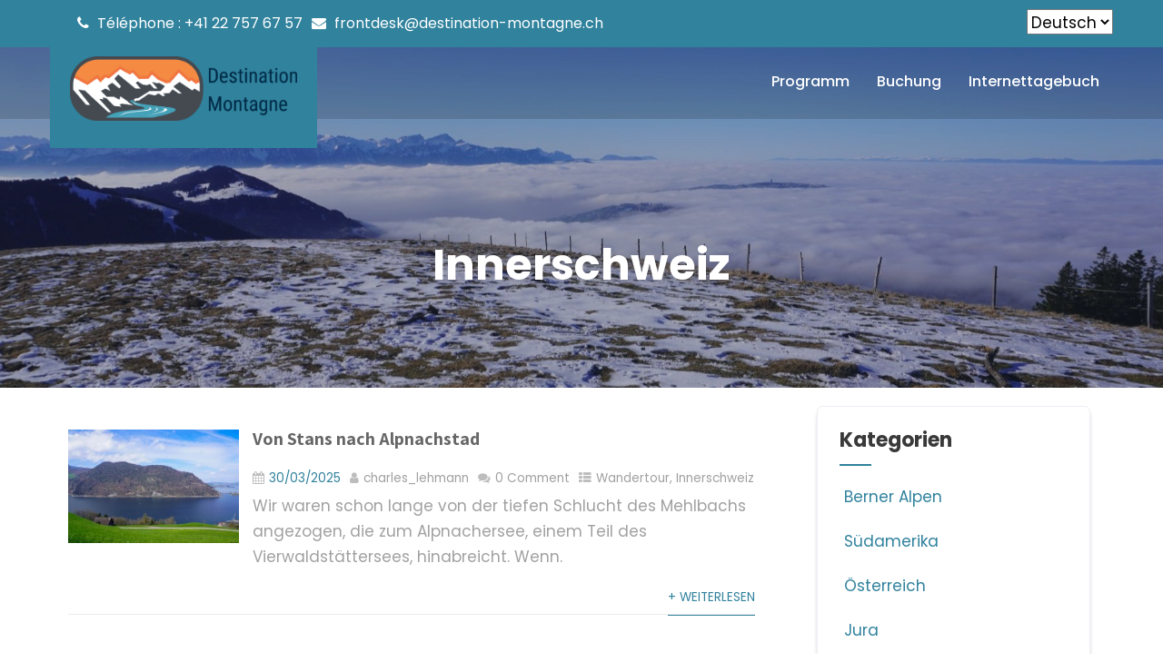

--- FILE ---
content_type: text/html; charset=UTF-8
request_url: https://destination-montagne.ch/de/category/suisse-centrale/
body_size: 20559
content:

<!DOCTYPE html>
<html xmlns="http://www.w3.org/1999/xhtml" lang="de">
<head>
<meta http-equiv="Content-Type" content="text/html; charset=UTF-8" />	
<!--[if IE]><meta http-equiv="X-UA-Compatible" content="IE=edge,chrome=1"><![endif]-->
<meta name="viewport" content="width=device-width, initial-scale=1.0, user-scalable=no"/>
<link rel="profile" href="https://gmpg.org/xfn/11"/>
<link rel="pingback" href="https://destination-montagne.ch/xmlrpc.php" /> 
<meta name='robots' content='index, follow, max-image-preview:large, max-snippet:-1, max-video-preview:-1' />

	<!-- This site is optimized with the Yoast SEO plugin v26.6 - https://yoast.com/wordpress/plugins/seo/ -->
	<title>Archives des Innerschweiz - Destination Montagne</title>
	<link rel="canonical" href="https://destination-montagne.ch/de/category/suisse-centrale/" />
	<link rel="next" href="https://destination-montagne.ch/de/category/suisse-centrale/page/2/" />
	<meta property="og:locale" content="de_DE" />
	<meta property="og:type" content="article" />
	<meta property="og:title" content="Archives des Innerschweiz - Destination Montagne" />
	<meta property="og:url" content="https://destination-montagne.ch/de/category/suisse-centrale/" />
	<meta property="og:site_name" content="Destination Montagne" />
	<meta name="twitter:card" content="summary_large_image" />
	<script type="application/ld+json" class="yoast-schema-graph">{"@context":"https://schema.org","@graph":[{"@type":"CollectionPage","@id":"https://destination-montagne.ch/de/category/suisse-centrale/","url":"https://destination-montagne.ch/de/category/suisse-centrale/","name":"Archives des Innerschweiz - Destination Montagne","isPartOf":{"@id":"https://destination-montagne.ch/de/#website"},"primaryImageOfPage":{"@id":"https://destination-montagne.ch/de/category/suisse-centrale/#primaryimage"},"image":{"@id":"https://destination-montagne.ch/category/suisse-centrale/#primaryimage"},"thumbnailUrl":"https://destination-montagne.ch/wp-content/uploads/2025/05/250330_Stans-Alpnachstad_009.jpg","breadcrumb":{"@id":"https://destination-montagne.ch/de/category/suisse-centrale/#breadcrumb"},"inLanguage":"de"},{"@type":"ImageObject","inLanguage":"de","@id":"https://destination-montagne.ch/de/category/suisse-centrale/#primaryimage","url":"https://destination-montagne.ch/wp-content/uploads/2025/05/250330_Stans-Alpnachstad_009.jpg","contentUrl":"https://destination-montagne.ch/wp-content/uploads/2025/05/250330_Stans-Alpnachstad_009.jpg","width":1800,"height":1200,"caption":"Berglandschaft"},{"@type":"BreadcrumbList","@id":"https://destination-montagne.ch/de/category/suisse-centrale/#breadcrumb","itemListElement":[{"@type":"ListItem","position":1,"name":"Accueil","item":"https://destination-montagne.ch/de/"},{"@type":"ListItem","position":2,"name":"Suisse Centrale"}]},{"@type":"WebSite","@id":"https://destination-montagne.ch/de/#website","url":"https://destination-montagne.ch/de/","name":"Destination Montagne","description":"Destination Montagne - Un monde de randonnée","publisher":{"@id":"https://destination-montagne.ch/de/#organization"},"potentialAction":[{"@type":"SearchAction","target":{"@type":"EntryPoint","urlTemplate":"https://destination-montagne.ch/de/?s={search_term_string}"},"query-input":{"@type":"PropertyValueSpecification","valueRequired":true,"valueName":"search_term_string"}}],"inLanguage":"de"},{"@type":"Organization","@id":"https://destination-montagne.ch/de/#organization","name":"Destination Montagne","url":"https://destination-montagne.ch/de/","logo":{"@type":"ImageObject","inLanguage":"de","@id":"https://destination-montagne.ch/de/#/schema/logo/image/","url":"https://destination-montagne.ch/wp-content/uploads/2024/06/400JpgdpiLogo-scaled.jpg","contentUrl":"https://destination-montagne.ch/wp-content/uploads/2024/06/400JpgdpiLogo-scaled.jpg","width":2560,"height":1546,"caption":"Destination Montagne"},"image":{"@id":"https://destination-montagne.ch/de/#/schema/logo/image/"},"sameAs":["https://www.facebook.com/profile.php?id=100063566772661"]}]}</script>
	<!-- / Yoast SEO plugin. -->


<link rel='dns-prefetch' href='//fonts.googleapis.com' />
<link rel="alternate" type="application/rss+xml" title="Destination Montagne &raquo; Feed" href="https://destination-montagne.ch/de/feed/" />
<link rel="alternate" type="application/rss+xml" title="Destination Montagne &raquo; Kommentar-Feed" href="https://destination-montagne.ch/de/comments/feed/" />
<link rel="alternate" type="application/rss+xml" title="Destination Montagne &raquo; Innerschweiz Kategorie-Feed" href="https://destination-montagne.ch/de/category/suisse-centrale/feed/" />
<style id='wp-img-auto-sizes-contain-inline-css' type='text/css'>
img:is([sizes=auto i],[sizes^="auto," i]){contain-intrinsic-size:3000px 1500px}
/*# sourceURL=wp-img-auto-sizes-contain-inline-css */
</style>
<link rel='stylesheet' id='sgr-css' href='https://destination-montagne.ch/wp-content/plugins/simple-google-recaptcha/sgr.css?ver=1663823336' type='text/css' media='all' />
<style id='wp-emoji-styles-inline-css' type='text/css'>

	img.wp-smiley, img.emoji {
		display: inline !important;
		border: none !important;
		box-shadow: none !important;
		height: 1em !important;
		width: 1em !important;
		margin: 0 0.07em !important;
		vertical-align: -0.1em !important;
		background: none !important;
		padding: 0 !important;
	}
/*# sourceURL=wp-emoji-styles-inline-css */
</style>
<style id='classic-theme-styles-inline-css' type='text/css'>
/*! This file is auto-generated */
.wp-block-button__link{color:#fff;background-color:#32373c;border-radius:9999px;box-shadow:none;text-decoration:none;padding:calc(.667em + 2px) calc(1.333em + 2px);font-size:1.125em}.wp-block-file__button{background:#32373c;color:#fff;text-decoration:none}
/*# sourceURL=/wp-includes/css/classic-themes.min.css */
</style>
<style id='global-styles-inline-css' type='text/css'>
:root{--wp--preset--aspect-ratio--square: 1;--wp--preset--aspect-ratio--4-3: 4/3;--wp--preset--aspect-ratio--3-4: 3/4;--wp--preset--aspect-ratio--3-2: 3/2;--wp--preset--aspect-ratio--2-3: 2/3;--wp--preset--aspect-ratio--16-9: 16/9;--wp--preset--aspect-ratio--9-16: 9/16;--wp--preset--color--black: #000000;--wp--preset--color--cyan-bluish-gray: #abb8c3;--wp--preset--color--white: #ffffff;--wp--preset--color--pale-pink: #f78da7;--wp--preset--color--vivid-red: #cf2e2e;--wp--preset--color--luminous-vivid-orange: #ff6900;--wp--preset--color--luminous-vivid-amber: #fcb900;--wp--preset--color--light-green-cyan: #7bdcb5;--wp--preset--color--vivid-green-cyan: #00d084;--wp--preset--color--pale-cyan-blue: #8ed1fc;--wp--preset--color--vivid-cyan-blue: #0693e3;--wp--preset--color--vivid-purple: #9b51e0;--wp--preset--gradient--vivid-cyan-blue-to-vivid-purple: linear-gradient(135deg,rgb(6,147,227) 0%,rgb(155,81,224) 100%);--wp--preset--gradient--light-green-cyan-to-vivid-green-cyan: linear-gradient(135deg,rgb(122,220,180) 0%,rgb(0,208,130) 100%);--wp--preset--gradient--luminous-vivid-amber-to-luminous-vivid-orange: linear-gradient(135deg,rgb(252,185,0) 0%,rgb(255,105,0) 100%);--wp--preset--gradient--luminous-vivid-orange-to-vivid-red: linear-gradient(135deg,rgb(255,105,0) 0%,rgb(207,46,46) 100%);--wp--preset--gradient--very-light-gray-to-cyan-bluish-gray: linear-gradient(135deg,rgb(238,238,238) 0%,rgb(169,184,195) 100%);--wp--preset--gradient--cool-to-warm-spectrum: linear-gradient(135deg,rgb(74,234,220) 0%,rgb(151,120,209) 20%,rgb(207,42,186) 40%,rgb(238,44,130) 60%,rgb(251,105,98) 80%,rgb(254,248,76) 100%);--wp--preset--gradient--blush-light-purple: linear-gradient(135deg,rgb(255,206,236) 0%,rgb(152,150,240) 100%);--wp--preset--gradient--blush-bordeaux: linear-gradient(135deg,rgb(254,205,165) 0%,rgb(254,45,45) 50%,rgb(107,0,62) 100%);--wp--preset--gradient--luminous-dusk: linear-gradient(135deg,rgb(255,203,112) 0%,rgb(199,81,192) 50%,rgb(65,88,208) 100%);--wp--preset--gradient--pale-ocean: linear-gradient(135deg,rgb(255,245,203) 0%,rgb(182,227,212) 50%,rgb(51,167,181) 100%);--wp--preset--gradient--electric-grass: linear-gradient(135deg,rgb(202,248,128) 0%,rgb(113,206,126) 100%);--wp--preset--gradient--midnight: linear-gradient(135deg,rgb(2,3,129) 0%,rgb(40,116,252) 100%);--wp--preset--font-size--small: 13px;--wp--preset--font-size--medium: 20px;--wp--preset--font-size--large: 36px;--wp--preset--font-size--x-large: 42px;--wp--preset--spacing--20: 0.44rem;--wp--preset--spacing--30: 0.67rem;--wp--preset--spacing--40: 1rem;--wp--preset--spacing--50: 1.5rem;--wp--preset--spacing--60: 2.25rem;--wp--preset--spacing--70: 3.38rem;--wp--preset--spacing--80: 5.06rem;--wp--preset--shadow--natural: 6px 6px 9px rgba(0, 0, 0, 0.2);--wp--preset--shadow--deep: 12px 12px 50px rgba(0, 0, 0, 0.4);--wp--preset--shadow--sharp: 6px 6px 0px rgba(0, 0, 0, 0.2);--wp--preset--shadow--outlined: 6px 6px 0px -3px rgb(255, 255, 255), 6px 6px rgb(0, 0, 0);--wp--preset--shadow--crisp: 6px 6px 0px rgb(0, 0, 0);}:where(.is-layout-flex){gap: 0.5em;}:where(.is-layout-grid){gap: 0.5em;}body .is-layout-flex{display: flex;}.is-layout-flex{flex-wrap: wrap;align-items: center;}.is-layout-flex > :is(*, div){margin: 0;}body .is-layout-grid{display: grid;}.is-layout-grid > :is(*, div){margin: 0;}:where(.wp-block-columns.is-layout-flex){gap: 2em;}:where(.wp-block-columns.is-layout-grid){gap: 2em;}:where(.wp-block-post-template.is-layout-flex){gap: 1.25em;}:where(.wp-block-post-template.is-layout-grid){gap: 1.25em;}.has-black-color{color: var(--wp--preset--color--black) !important;}.has-cyan-bluish-gray-color{color: var(--wp--preset--color--cyan-bluish-gray) !important;}.has-white-color{color: var(--wp--preset--color--white) !important;}.has-pale-pink-color{color: var(--wp--preset--color--pale-pink) !important;}.has-vivid-red-color{color: var(--wp--preset--color--vivid-red) !important;}.has-luminous-vivid-orange-color{color: var(--wp--preset--color--luminous-vivid-orange) !important;}.has-luminous-vivid-amber-color{color: var(--wp--preset--color--luminous-vivid-amber) !important;}.has-light-green-cyan-color{color: var(--wp--preset--color--light-green-cyan) !important;}.has-vivid-green-cyan-color{color: var(--wp--preset--color--vivid-green-cyan) !important;}.has-pale-cyan-blue-color{color: var(--wp--preset--color--pale-cyan-blue) !important;}.has-vivid-cyan-blue-color{color: var(--wp--preset--color--vivid-cyan-blue) !important;}.has-vivid-purple-color{color: var(--wp--preset--color--vivid-purple) !important;}.has-black-background-color{background-color: var(--wp--preset--color--black) !important;}.has-cyan-bluish-gray-background-color{background-color: var(--wp--preset--color--cyan-bluish-gray) !important;}.has-white-background-color{background-color: var(--wp--preset--color--white) !important;}.has-pale-pink-background-color{background-color: var(--wp--preset--color--pale-pink) !important;}.has-vivid-red-background-color{background-color: var(--wp--preset--color--vivid-red) !important;}.has-luminous-vivid-orange-background-color{background-color: var(--wp--preset--color--luminous-vivid-orange) !important;}.has-luminous-vivid-amber-background-color{background-color: var(--wp--preset--color--luminous-vivid-amber) !important;}.has-light-green-cyan-background-color{background-color: var(--wp--preset--color--light-green-cyan) !important;}.has-vivid-green-cyan-background-color{background-color: var(--wp--preset--color--vivid-green-cyan) !important;}.has-pale-cyan-blue-background-color{background-color: var(--wp--preset--color--pale-cyan-blue) !important;}.has-vivid-cyan-blue-background-color{background-color: var(--wp--preset--color--vivid-cyan-blue) !important;}.has-vivid-purple-background-color{background-color: var(--wp--preset--color--vivid-purple) !important;}.has-black-border-color{border-color: var(--wp--preset--color--black) !important;}.has-cyan-bluish-gray-border-color{border-color: var(--wp--preset--color--cyan-bluish-gray) !important;}.has-white-border-color{border-color: var(--wp--preset--color--white) !important;}.has-pale-pink-border-color{border-color: var(--wp--preset--color--pale-pink) !important;}.has-vivid-red-border-color{border-color: var(--wp--preset--color--vivid-red) !important;}.has-luminous-vivid-orange-border-color{border-color: var(--wp--preset--color--luminous-vivid-orange) !important;}.has-luminous-vivid-amber-border-color{border-color: var(--wp--preset--color--luminous-vivid-amber) !important;}.has-light-green-cyan-border-color{border-color: var(--wp--preset--color--light-green-cyan) !important;}.has-vivid-green-cyan-border-color{border-color: var(--wp--preset--color--vivid-green-cyan) !important;}.has-pale-cyan-blue-border-color{border-color: var(--wp--preset--color--pale-cyan-blue) !important;}.has-vivid-cyan-blue-border-color{border-color: var(--wp--preset--color--vivid-cyan-blue) !important;}.has-vivid-purple-border-color{border-color: var(--wp--preset--color--vivid-purple) !important;}.has-vivid-cyan-blue-to-vivid-purple-gradient-background{background: var(--wp--preset--gradient--vivid-cyan-blue-to-vivid-purple) !important;}.has-light-green-cyan-to-vivid-green-cyan-gradient-background{background: var(--wp--preset--gradient--light-green-cyan-to-vivid-green-cyan) !important;}.has-luminous-vivid-amber-to-luminous-vivid-orange-gradient-background{background: var(--wp--preset--gradient--luminous-vivid-amber-to-luminous-vivid-orange) !important;}.has-luminous-vivid-orange-to-vivid-red-gradient-background{background: var(--wp--preset--gradient--luminous-vivid-orange-to-vivid-red) !important;}.has-very-light-gray-to-cyan-bluish-gray-gradient-background{background: var(--wp--preset--gradient--very-light-gray-to-cyan-bluish-gray) !important;}.has-cool-to-warm-spectrum-gradient-background{background: var(--wp--preset--gradient--cool-to-warm-spectrum) !important;}.has-blush-light-purple-gradient-background{background: var(--wp--preset--gradient--blush-light-purple) !important;}.has-blush-bordeaux-gradient-background{background: var(--wp--preset--gradient--blush-bordeaux) !important;}.has-luminous-dusk-gradient-background{background: var(--wp--preset--gradient--luminous-dusk) !important;}.has-pale-ocean-gradient-background{background: var(--wp--preset--gradient--pale-ocean) !important;}.has-electric-grass-gradient-background{background: var(--wp--preset--gradient--electric-grass) !important;}.has-midnight-gradient-background{background: var(--wp--preset--gradient--midnight) !important;}.has-small-font-size{font-size: var(--wp--preset--font-size--small) !important;}.has-medium-font-size{font-size: var(--wp--preset--font-size--medium) !important;}.has-large-font-size{font-size: var(--wp--preset--font-size--large) !important;}.has-x-large-font-size{font-size: var(--wp--preset--font-size--x-large) !important;}
:where(.wp-block-post-template.is-layout-flex){gap: 1.25em;}:where(.wp-block-post-template.is-layout-grid){gap: 1.25em;}
:where(.wp-block-term-template.is-layout-flex){gap: 1.25em;}:where(.wp-block-term-template.is-layout-grid){gap: 1.25em;}
:where(.wp-block-columns.is-layout-flex){gap: 2em;}:where(.wp-block-columns.is-layout-grid){gap: 2em;}
:root :where(.wp-block-pullquote){font-size: 1.5em;line-height: 1.6;}
/*# sourceURL=global-styles-inline-css */
</style>
<link rel='stylesheet' id='contact-form-7-css' href='https://destination-montagne.ch/wp-content/plugins/contact-form-7/includes/css/styles.css?ver=6.1.4' type='text/css' media='all' />
<link rel='stylesheet' id='wpa-css-css' href='https://destination-montagne.ch/wp-content/plugins/honeypot/includes/css/wpa.css?ver=2.3.04' type='text/css' media='all' />
<link rel='stylesheet' id='wp-video-popup-css' href='https://destination-montagne.ch/wp-content/plugins/responsive-youtube-vimeo-popup/assets/css/wp-video-popup.css?ver=2.10.3' type='text/css' media='all' />
<link rel='stylesheet' id='ce_responsive-css' href='https://destination-montagne.ch/wp-content/plugins/simple-embed-code/css/video-container.min.css?ver=2.5.1' type='text/css' media='all' />
<link rel='stylesheet' id='templaters-css' href='https://destination-montagne.ch/wp-content/plugins/skt-templates/css/templaters.css?ver=6.9' type='text/css' media='all' />
<link rel='stylesheet' id='complete-style-css' href='https://destination-montagne.ch/wp-content/themes/adventure/style.css?ver=6.9' type='text/css' media='all' />
<link rel='stylesheet' id='complete-style-core-css' href='https://destination-montagne.ch/wp-content/themes/adventure/style_core.css?ver=6.9' type='text/css' media='all' />
<link rel='stylesheet' id='complete-animated_css-css' href='https://destination-montagne.ch/wp-content/themes/adventure/assets/css/animate.min.css?ver=6.9' type='text/css' media='all' />
<link rel='stylesheet' id='complete-static_css-css' href='https://destination-montagne.ch/wp-content/themes/adventure/assets/css/nivo-slider.css?ver=6.9' type='text/css' media='all' />
<link rel='stylesheet' id='complete-gallery_css-css' href='https://destination-montagne.ch/wp-content/themes/adventure/assets/css/prettyPhoto.css?ver=6.9' type='text/css' media='all' />
<link rel='stylesheet' id='complete-awesome_css-css' href='https://destination-montagne.ch/wp-content/themes/adventure/assets/fonts/font-awesome.css?ver=6.9' type='text/css' media='all' />
<link rel='stylesheet' id='complete-owl_css-css' href='https://destination-montagne.ch/wp-content/themes/adventure/assets/css/owl.carousel.css?ver=6.9' type='text/css' media='all' />
<link rel='stylesheet' id='complete_google_fonts-css' href='//fonts.googleapis.com/css?family=Poppins%3Aregular%2C900%2C800%2C700%2C600%2C500%2C400%2C300%2C200%2C100%7CAssistant%3A200%2C800%2C700%2C600%2C400%2C300%26subset%3Dlatin%2C' type='text/css' media='screen' />
<link rel='stylesheet' id='elementor-frontend-css' href='https://destination-montagne.ch/wp-content/plugins/elementor/assets/css/frontend.min.css?ver=3.34.0' type='text/css' media='all' />
<link rel='stylesheet' id='eael-general-css' href='https://destination-montagne.ch/wp-content/plugins/essential-addons-for-elementor-lite/assets/front-end/css/view/general.min.css?ver=6.5.5' type='text/css' media='all' />
<script type="text/javascript" id="sgr-js-extra">
/* <![CDATA[ */
var sgr = {"sgr_site_key":"6LcJ_L8aAAAAAEkz4FU7i1xWpxjSDiXYqR7Hy7TE"};
//# sourceURL=sgr-js-extra
/* ]]> */
</script>
<script type="text/javascript" src="https://destination-montagne.ch/wp-content/plugins/simple-google-recaptcha/sgr.js?ver=1663823336" id="sgr-js"></script>
<script type="text/javascript" src="https://destination-montagne.ch/wp-includes/js/jquery/jquery.min.js?ver=3.7.1" id="jquery-core-js"></script>
<script type="text/javascript" src="https://destination-montagne.ch/wp-includes/js/jquery/jquery-migrate.min.js?ver=3.4.1" id="jquery-migrate-js"></script>
<script type="text/javascript" src="https://destination-montagne.ch/wp-content/themes/adventure/assets/js/complete.js?ver=1" id="complete_js-js"></script>
<script type="text/javascript" src="https://destination-montagne.ch/wp-content/themes/adventure/assets/js/other.js?ver=1" id="complete_otherjs-js"></script>
<script type="text/javascript" src="https://destination-montagne.ch/wp-content/themes/adventure/assets/js/jquery.bxslider.min.js?ver=1" id="complete_testimonialjs-js"></script>
<script type="text/javascript" src="https://destination-montagne.ch/wp-content/themes/adventure/assets/js/index.js?ver=1" id="complete_index-js"></script>
<script type="text/javascript" src="https://destination-montagne.ch/wp-content/themes/adventure/assets/js/jquery.quicksand.js?ver=1" id="complete_galjs1-js"></script>
<script type="text/javascript" src="https://destination-montagne.ch/wp-content/themes/adventure/assets/js/script.js?ver=1" id="complete_galjs3-js"></script>
<script type="text/javascript" src="https://destination-montagne.ch/wp-content/themes/adventure/assets/js/counterup.min.js?ver=1" id="complete_count-js"></script>
<script type="text/javascript" src="https://destination-montagne.ch/wp-content/themes/adventure/assets/js/verticalslider.js?ver=1" id="complete_verticalslider-js"></script>
<script type="text/javascript" src="https://destination-montagne.ch/wp-content/themes/adventure/assets/js/jquery.prettyPhoto.js?ver=1" id="complete_galjs4-js"></script>
<script type="text/javascript" src="https://destination-montagne.ch/wp-content/themes/adventure/assets/js/owl.carousel.js?ver=1" id="complete_owl-js"></script>
<link rel="https://api.w.org/" href="https://destination-montagne.ch/de/wp-json/" /><link rel="alternate" title="JSON" type="application/json" href="https://destination-montagne.ch/de/wp-json/wp/v2/categories/198" /><link rel="EditURI" type="application/rsd+xml" title="RSD" href="https://destination-montagne.ch/xmlrpc.php?rsd" />
<meta name="generator" content="WordPress 6.9" />
<style>
.qtranxs_flag_fr {background-image: url(https://destination-montagne.ch/wp-content/plugins/qtranslate-xt/flags/fr.png); background-repeat: no-repeat;}
.qtranxs_flag_en {background-image: url(https://destination-montagne.ch/wp-content/plugins/qtranslate-xt/flags/gb.png); background-repeat: no-repeat;}
.qtranxs_flag_de {background-image: url(https://destination-montagne.ch/wp-content/plugins/qtranslate-xt/flags/de.png); background-repeat: no-repeat;}
</style>
<link hreflang="fr" href="https://destination-montagne.ch/fr/category/suisse-centrale/" rel="alternate" />
<link hreflang="en" href="https://destination-montagne.ch/en/category/suisse-centrale/" rel="alternate" />
<link hreflang="de" href="https://destination-montagne.ch/de/category/suisse-centrale/" rel="alternate" />
<link hreflang="x-default" href="https://destination-montagne.ch/category/suisse-centrale/" rel="alternate" />
<meta name="generator" content="qTranslate-XT 3.16.1" />
<!-- Analytics by WP Statistics - https://wp-statistics.com -->
<style type="text/css">

/*Fixed Background*/

	/*BOXED LAYOUT*/
	.site_boxed .layer_wrapper, body.home.site_boxed #slidera {width: 83.5%;float: left;margin: 0 8.25%;
	background: #ffffff;}
	.site_boxed .stat_bg, .site_boxed .stat_bg_overlay{width: 83.5%;}
	.site_boxed .social_buttons{background: #ffffff;}
	.site_boxed .center {width: 95%!important;margin: 0 auto;}
	.site_boxed .head_top .center{ width:95%!important;}



/*Site Content Text Style*/
body, button, input, select, textarea{ 
	font-family:Poppins; 	font-size:17px; }

.footer-post-area ul li h4,
.footer-post-area ul li h4 a{font-family:Poppins;}

.single_post .single_post_content .tabs li a:link, .single_post .single_post_content .tabs li a:visited{ color:#515151;}


.post_head, .author_div{ background:#545556;}
.post_head_bg, .author_div_bg{background:url(https://destination-montagne.ch/wp-content/uploads/2025/12/250118_ASBCV_Niremont_007.jpg);}

/*Feattured Boxes Section*/
.featured_area_bg{background:url();}
.featured_area{background-color:#f2f2f2;}
.featured_block img{height:70px;; width:70px;} 
.featured_block{background-color:#ffffff;}

.sktmore{background-color:#9ade7b;}
.sktmore:hover{background-color:#393939;}

.expanding-grid .spacer{background-color:#30829d;}
.expand-left h2, .expand-left{color:#000000;}

.headingseperator h3{color:#000000;}
.headingseperator h3::after{border-bottom-color:#30829d;}

.expanding-grid .links > li a.active:after{border-bottom-color:#30829d;}

.squarebox{background-color:#ffffff;}
.squarebox:hover{background-color:#79ab9f;}
.squaretitle{color:#000000;}

.perfectbox{background-color:#ffffff; border-color:#eaeaea;}
.perfectborder:hover, .perfectbox:hover{border-color:#30829d !important;}

.post_block_style3{background-color:#ffffff; border-color:#eaeaea;}
.post_block_style3:before{background:#30829d;}

.post_block_style2 .post_info{background-color:#ffffff;}
.post_block_style2 h4 a{color:#030305  !important;}
.post_block_style2:hover h4 a{color:#30829d !important;}
.post_block_style2 p{color:#494848;}
.post_block_style2 .readmorepost a{color:#ffffff; background-color:#30829d;}
.post_block_style2:hover .readmorepost a{color:#ffffff; background-color:#2e3b4e;}

.post_block_style1, .post_block_style1:nth-child(4){background-color:#ffffff;}
.post_block_style1 h3 a{color:#0c0c0a !important;}
.post_block_style1 p{color:#0c0c0a !important;}

/*-----------------------------COLORS------------------------------------*/
		/*Header Color*/
		.header{background-color: rgba(0,0,0, 0.15);}
				
				
		/*Head Top Bar Color*/
		.head-info-area{background-color: rgba(48,130,157, 1);}
		
				.has_trans_header .header_wrap{float: left; position: absolute;z-index: 999; width: 100%;}

		/*Boxed Header should have boxed width*/
		body.home.site_boxed .header_wrap.layer_wrapper{width: 83.5%;float: left;margin: 0 8.25%;}
		
		.home.has_trans_header .header, .home.has_trans_header.page.page-template-page-frontpage_template .header{background-image:none;}
			
		
		.logo {background-color: #30829d;}
		
		
		@media screen and (max-width: 767px){
		.home.has_trans_header .header{background:#000000!important;}
		.header{background:#000000!important;}
		.head-info-area .right{background-color: rgba(48,130,157, 1);}
		}
		@media screen and (max-width: 1023px){
		.home.has_trans_header .header{background:rgba(0,0,0, 0 )!important;}
		.header{background:rgba(0,0,0, 0 )!important;}
		}
		/*LOGO*/
		.logo img{height:71px; width:250px; margin-top:10px;} 

				.logo h2, .logo h1, .logo h2 a:link, .logo h2 a:visited, .logo h1 a:link, .logo h1 a:visited, .logo h2 a:hover, .logo h1 a:hover{ 
			font-family:'Poppins';
			font-size:25px;
			color:#ffffff;
		}
		
		
		
		/*HEADER TEXT BAR*/
				.head-info-area, .head-info-area a:link, .head-info-area a:visited{ 
			font-family:'Poppins'; 			font-size:16px;			color:#ffffff;
		}	
		
		.head-info-area a:hover{ 
			color:#edecec;
		}		
		
		a{color:#30829d;}
		a:hover{color:#2e3b4e;}
		
		
		/*Slider Title*/
				.title{ 
			font-family:'Poppins'; 			font-size:67px;			color:#ffffff;
		}	
		.slider-main .nivo-caption .title small{color:#ffffff;}
		
				.slidedesc{ 
			font-family:'Poppins'; 						color:#ffffff;
		}	
		
				.slidebtn{ 
			font-family:'Poppins'; 			font-size:16px;;
		}
		.slider-main .nivo-caption .slidebtn a{ 
			color:#ffffff; background-color: #30829d;}	
		.slider-main .nivo-caption .slidebtn a:hover{color:#ffffff; background-color: #2e3b4e;}
		
		.nivo-controlNav a{background-color:#ffffff}
		.nivo-controlNav a.active{background-color:#30829d}
		.nivo-control.active:before{border: 2px solid #30829d;}	
		
		.slider-main .theme-default .nivo-directionNav a.nivo-prevNav{background-color:#30829d}
		.slider-main .theme-default .nivo-directionNav a:hover,
		.slider-main .theme-default .nivo-directionNav a.nivo-prevNav:hover {background-color:#2e3b4e}
		
		/* Global H1 */	
						h1{ 
			font-family:'Poppins'; 			font-size:51px;			color:#393939;
		}
		
		h1 a:hover{ 
			color:#30829d;
		}
		
		/* Global H2 */	
						h2{ 
			font-family:'Poppins'; 			font-size:45px;		color:#393939;
		}
		
		h2 a:hover{ 
			color:#30829d;
		}
				
		/* Global H3 */	
						h3{ 
			font-family:'Poppins'; 			font-size:25px;		color:#393939;
		}
		
		h3 a:hover{ 
			color:#30829d;
		}
		
		/* Global H4 */	
						h4{ 
			font-family:'Poppins'; 			font-size:20px;		color:#393939;
		}
		
		h4 a:hover{ 
			color:#30829d;
		}	
		
		/* Global H5 */	
						h5{ 
			font-family:'Poppins'; 			font-size:17px;		color:#393939;
		}
		
		h5 a:hover{ 
			color:#30829d;
		}	
		
		/* Global H6 */	
						h6{ 
			font-family:'Poppins'; 			font-size:14px;		color:#393939;
		}
		
		h6 a:hover{ 
			color:#30829d;
		}
		
		ul#menu-services-sidebar li a {color:#282828 !important;}
		ul#menu-services-sidebar li a:hover, 
		ul#menu-services-sidebar li a:hover:before,  
		ul#menu-services-sidebar li.current-menu-item a, ul#menu-services-sidebar li.current-menu-item a:before {color:#ffffff !important;}
		
		/* Post Meta Color */
		.post_block_style1_meta, .post_block_style1_meta a:link, .post_block_style1_meta a:visited, .post_block_style2_meta, .post_block_style2_meta a:link, .post_block_style2_meta a:visited, .single_metainfo, .single_metainfo a:link, .single_metainfo a:visited{ 
			color:#a1a1a1;
		}
		
		
		/* Social Icon Background Color */
		.social-icons a:link, .social-icons a:visited{ 
			background-color:#151515;
			color:#ffffff;
		}	
		
		/* Social Icon Hover Background Color */
		.social-icons a:hover{ 
			background-color:#ffffff;
			color:#151515 !important;
		}
		
		
		/* Tour Box */
		.tour-infobox {background-color:#f3f3f3;}
		.cols3:nth-child(2n+2) .tour-infobox{background-color:#ffffff;}
		.tour-infobox h5 a{color:#1a2431;}
		.tour-infobox p{color:#494848;}
		.tour-infobox .tour-days, .tour-infobox .tour-price span{color:#30829d;}
		.tour-infobox .tour-price h4{color:#1d1d1d;}
		.tour-infobox .exploremore a{color:#ffffff; background-color:#30829d;}
		
		/* Service Box */
		.service-box .ser_title{color:#181a1f;}
		.service-box .ser_info .ser_p{color:#494848;}
		
		/* Products Box*/
		.newproductgallery ul#portfolioprod li .product-button::after {background-color:rgba(49,63,136, 0.8);}
		.newproductgallery ul#portfolioprod li a h5{color: #242424 !important;}
		.newproductgallery ul#portfolioprod li .proinfo p{color: #4c4b4b !important;}
		.newproductgallery .newproprice span.woocommerce-Price-amount{color: #313f88 !important;}
		.newproductgallery ul#portfolioprod li .product-button .view-all-btn a{color: #373737 !important; background-color:#ffffff;}
		
		
		/* Team Box Background Color */
		.cols4 .team-infobox, .cols4 .team-infobox h5 a, .cols3 .team-infobox, .cols3 .team-infobox h5 a{color: #282828;}
		.cols4 .team-infobox span, .cols3 .team-infobox span{color: #30829d;}
		.cols4 .team-infobox .social-icons a, .cols3 .team-infobox .social-icons a{color: #ffffff !important;}
		.cols4 .team-wrap:hover .team-infobox, .cols4 .team-wrap:hover .team-infobox h5 a, .cols3 .team-wrap:hover .team-infobox, .cols3 .team-wrap:hover .team-infobox h5 a{color: #30829d;}
		.cols4 .team-wrap:hover .team-infobox .social-icons a, .cols3 .team-wrap:hover .team-infobox .social-icons a{color: #30829d !important;}
		
		/* 2 columns Team */
		
		.cols2 .team-infobox h5 a{color: #282828;}
		.cols2:hover .team-infobox h5 a{color: #30829d;}
		.cols2 .team-infobox span{color: #30829d;}
		.cols2 .team-infobox .social-icons a{color: #ffffff !important;}
		.cols2 .team-infobox .social-icons a:hover{color: #30829d !important;}
		
		/* Testimonial Box Background Color */
		#testimonials .tm_description {color:#ffffff;}
		#testimonials .tm_description h3{color:#ffffff;}
		#testimonials h3{color:#ffffff;}
		#testimonials .tm_info span, #testimonials .tm_info p{color:#ffffff;}
		#testimonials .owl-nav .owl-prev, #testimonials .owl-nav .owl-next{color: #ffffff; background-color: #000000}
		#testimonials .owl-nav .owl-next:hover, #testimonials .owl-nav .owl-prev:hover{background-color: #282828}
		.owl-theme .owl-dots .owl-dot span{background: #ffffff!important;}
		.owl-theme .owl-dots .owl-dot.active span, .owl-theme .owl-dots .owl-dot:hover span{background: #222222!important;}
		/* Pager Color */
		.bx-wrapper .bx-pager.bx-default-pager a:link, .bx-wrapper .bx-pager.bx-default-pager a:visited{ 
			background:#ffffff;
		}	
		
		/* Pager Active Color */
		.bx-wrapper .bx-pager.bx-default-pager a:hover, .bx-wrapper .bx-pager.bx-default-pager a.active{ 
			background:#222222;
		}
		
		/* Gallery Filter Active Bgcolor */
		.portfolio-categ li a:link, .portfolio-categ li a:visited{ 
			color:#909090;
		}		
		
		/* Gallery Filter Active Bgcolor */
		.portfolio-categ li.active a:link, .portfolio-categ li.active a:visited{ 
			color:#30829d;
		}	
		
			
		
		.portfolio-content .portfolio-area li .image-block-title{background-color: rgba(48,130,157, 0.7); color:#fff;}
		
		/* Skills Bar Background Color */
		.skill-bg{ 
			background-color:#f8f8f8;
		}	
		
		/* Skills Bar Text Color */
		.skillbar-title{ 
			color:#ffffff;
		}			
															
		#simple-menu{color:#ffffff;}
		body.home.has_trans_header #simple-menu{color:#000;}
		span.desc{color:#ffffff;}
		
		.header-extras li .header-search-toggle{color:#ffffff;}
		.header-extras li .header-search-toggle:hover{color: #ffffff;}
		.header-extras li .custom-cart-count{background-color: #ffffff; }
		
		/*MENU Text Color*/
		#topmenu ul li a{color:#ffffff;}
		
		#topmenu ul li a:hover{background-color:#30829d; color:#ffffff;}
		
		#topmenu ul li.current-menu-item > a,
		#topmenu ul li.current-page-item > a,
		#topmenu ul li.current-menu-ancestor > a{background-color:#30829d; color:#ffffff;}
		
		#topmenu ul li ul.sub-menu{background-color:#ffffff;}
		#topmenu ul li ul.sub-menu li a{color:#282828}
		
		#topmenu ul li ul.sub-menu li.current-menu-item > a,
		#topmenu ul li ul.sub-menu li.current-page-item > a,
		#topmenu ul li ul.sub-menu li.current-menu-ancestor > a,
		#topmenu ul li ul.sub-menu li a:hover{background-color: #30829d; color: #ffffff;}
		
		
		.sidr{ background-color:#282828;}
		.pad_menutitle{ background-color:#30829d;}
		.sidr ul li a, .sidr ul li span, .sidr ul li ul li a, .sidr ul li ul li span{color:#ffffff;}
		.sidr ul li.sidr-class-current-menu-item > a{color:#30829d;}
		
		#simple-menu .fa-bars{color:#000000 !important;}
		.pad_menutitle .fa-bars, .pad_menutitle .fa-times{color:#ffffff !important;}				

		.head_soc .social_bookmarks a:link, .head_soc .social_bookmarks a:visited{color:#ffffff;}
		.head_soc .social_bookmarks.bookmark_hexagon a:before {border-bottom-color: rgba(255,255,255, 0.3)!important;}
		.head_soc .social_bookmarks.bookmark_hexagon a i {background:rgba(255,255,255, 0.3)!important;}
		.head_soc .social_bookmarks.bookmark_hexagon a:after { border-top-color:rgba(255,255,255, 0.3)!important;}
		

		/*BASE Color*/
		.widget_border, .heading_border, #wp-calendar #today, .thn_post_wrap .more-link:hover, .moretag:hover, .search_term #searchsubmit, .error_msg #searchsubmit, #searchsubmit, .complete_pagenav a:hover, .nav-box a:hover .left_arro, .nav-box a:hover .right_arro, .pace .pace-progress, .homeposts_title .menu_border, span.widget_border, .ast_login_widget #loginform #wp-submit, .prog_wrap, .lts_layout1 a.image, .lts_layout2 a.image, .lts_layout3 a.image, .rel_tab:hover .related_img, .wpcf7-submit, .woo-slider #post_slider li.sale .woo_sale, .nivoinner .slide_button_wrap .lts_button, #accordion .slide_button_wrap .lts_button, .img_hover, p.form-submit #submit, .optimposts .type-product a.button.add_to_cart_button{background:#30829d;} 
		
		.share_active, .comm_auth a, .logged-in-as a, .citeping a, .lay3 h2 a:hover, .lay4 h2 a:hover, .lay5 .postitle a:hover, .nivo-caption p a, .acord_text p a, .org_comment a, .org_ping a, .contact_submit input:hover, .widget_calendar td a, .ast_biotxt a, .ast_bio .ast_biotxt h3, .lts_layout2 .listing-item h2 a:hover, .lts_layout3 .listing-item h2 a:hover, .lts_layout4 .listing-item h2 a:hover, .lts_layout5 .listing-item h2 a:hover, .rel_tab:hover .rel_hover, .post-password-form input[type~=submit], .bio_head h3, .blog_mo a:hover, .ast_navigation a:hover, .lts_layout4 .blog_mo a:hover{color:#30829d;}
		#home_widgets .widget .thn_wgt_tt, #sidebar .widget .thn_wgt_tt, #footer .widget .thn_wgt_tt, .astwt_iframe a, .ast_bio .ast_biotxt h3, .ast_bio .ast_biotxt a, .nav-box a span, .lay2 h2.postitle:hover a{color:#30829d;}
		.pace .pace-activity{border-top-color: #30829d!important;border-left-color: #30829d!important;}
		.pace .pace-progress-inner{box-shadow: 0 0 10px #30829d, 0 0 5px #30829d;
		  -webkit-box-shadow: 0 0 10px #30829d, 0 0 5px #30829d;
		  -moz-box-shadow: 0 0 10px #30829d, 0 0 5px #30829d;}
		
		.fotorama__thumb-border, .ast_navigation a:hover{ border-color:#30829d!important;}
		
		
		/*Text Color on BASE COLOR Element*/
		.icon_round a, #wp-calendar #today, .moretag:hover, .search_term #searchsubmit, .error_msg #searchsubmit, .complete_pagenav a:hover, .ast_login_widget #loginform #wp-submit, #searchsubmit, .prog_wrap, .rel_tab .related_img i, .lay1 h2.postitle a, .nivoinner .slide_button_wrap .lts_button, #accordion .slide_button_wrap .lts_button, .lts_layout1 .icon_wrap a, .lts_layout2 .icon_wrap a, .lts_layout3 .icon_wrap a, .lts_layout1 .icon_wrap a:hover{color:#ffffff;}
		.thn_post_wrap .listing-item .moretag:hover, body .lts_layout1 .listing-item .title, .lts_layout2 .img_wrap .complete_plus, .img_hover .icon_wrap a, body .thn_post_wrap .lts_layout1 .icon_wrap a, .wpcf7-submit, .woo-slider #post_slider li.sale .woo_sale, p.form-submit #submit, .optimposts .type-product a.button.add_to_cart_button{color:#ffffff;}




/*Sidebar Widget Background Color */
#sidebar .widget{ background:#FFFFFF;}
#sidebar .widget_wrap{border-color:#eeeff5;}
/*Widget Title Color */
#sidebar .widget-title, #sidebar .widget-title a{color:#666666;}

#sidebar #sidebar .widget, #sidebar .widget .widget_wrap{ color:#999999;}
#sidebar .widget .widgettitle, #sidebar .widget .widgettitle a:link, #sidebar .widget .widgettitle a:visited{font-size:22px;}

#sidebar .widget li a, #sidebar .widget a{ color:#30829d;}
#sidebar .widget li a:hover, #sidebar .widget a:hover{ color:#30829d;}


.flipcard .front{background-color:#ffffff; border-color:#e0e0e0;}

.flipcard .back{background-color:#f7f7f7; border-color:#000000;}

.divider5 span, .divider6 span{background-color:#8c8b8b;}
.divider1, .divider2, .divider3, .divider4, .divider5, .divider6, .fusion-title .title-sep, .fusion-title.sep-underline, .product .product-border, .fusion-title .title-sep{border-color:#8c8b8b;}

.timeline-both-side li .timeline-description{background-color:#ffffff;}

.timeline-both-side:before, .timeline-both-side li .border-line, .timeline-both-side li .border-line:before{background-color:#dedede;}

.timeline-both-side:after, .timeline-both-side li .timeline-description{border-color:#dedede;}
.griditem{background-color:#ffffff;}
.griditem{border-color:#cccccc;}

.serviceboxbg{background:rgba(48,130,157, 0.8); border-right-color:#30a0fd;}
.serviceboxbg:hover{background-color:#685031;}
.servicebox h3, .serviceboxbg p{color:#ffffff !important;}
.sktgo, .sktgo:hover{background-color:#ffffff;}

#footer .footercols1 h3, #footer .footercols2 h3, #footer .footercols3 h3, #footer .footercols4 h3{color:#ffffff;}

.footmenu li a,
.footer-blog-posts ul li a{color: #ffffff;}

.footmenu li a:hover,
.footer-blog-posts ul li a:hover,
.footmenu li.current-menu-item a,
.footmenu li.current_page_item a{color: #d0d0d0;}

/*FOOTER WIDGET COLORS*/
#footer{background-color: #242c38; background-image: url();}
#footer .footercols1, #footer .footercols2, #footer .footercols3, #footer .footercols4, .footer-post-area ul li h4, .footer-post-area ul li h4 a:link, .footer-post-area ul li h4 a:visited{color:#ffffff;}

#footer .rowfooter{border-top: 1px solid #454b56;  border-bottom: 1px solid #454b56;}

/*COPYRIGHT COLORS*/
#copyright{background-color: #242c38;}
.copytext{color: #ffffff;}

.foot_soc .social_bookmarks a:link, .foot_soc .social_bookmarks a:visited{color:#ffffff;}
.foot_soc .social_bookmarks.bookmark_hexagon a:before {border-bottom-color: rgba(255,255,255, 0.3);}
.foot_soc .social_bookmarks.bookmark_hexagon a i {background:rgba(255,255,255, 0.3);}
.foot_soc .social_bookmarks.bookmark_hexagon a:after { border-top-color:rgba(255,255,255, 0.3);}



/*-------------------------------------TYPOGRAPHY--------------------------------------*/

/*Post Titles and headings Font*/
.postitle, .product_title{ font-family:Assistant;}

/*Menu Font*/
#topmenu ul li a{ font-family:Poppins;}



#topmenu ul li a{font-size:16px;}
#topmenu ul li {line-height: 16px;}

/*Body Text Color*/
body, .home_cat a, .contact_submit input, .comment-form-comment textarea{ color:#515151;}
.single_post_content .tabs li a{ color:#515151;}
.thn_post_wrap .listing-item .moretag{ color:#515151;}
	
	

/*Post Title */
.postitle, .postitle a, .nav-box a, h3#comments, h3#comments_ping, .comment-reply-title, .related_h3, .nocomments, .lts_layout2 .listing-item h2 a, .lts_layout3 .listing-item h2 a, .lts_layout4 .listing-item h2 a, .author_inner h5, .product_title, .woocommerce-tabs h2, .related.products h2, .optimposts .type-product h2.postitle a, .woocommerce ul.products li.product h3{ text-decoration:none; color:#666666;}

/*Woocommerce*/
.optimposts .type-product a.button.add_to_cart_button:hover{background-color:#ffffff;color:#30829d;} 
.optimposts .lay2_wrap .type-product span.price, .optimposts .lay3_wrap .type-product span.price, .optimposts .lay4_wrap  .type-product span.price, .optimposts .lay4_wrap  .type-product a.button.add_to_cart_button{color:#666666;}
.optimposts .lay2_wrap .type-product a.button.add_to_cart_button:before, .optimposts .lay3_wrap .type-product a.button.add_to_cart_button:before{color:#666666;}
.optimposts .lay2_wrap .type-product a.button.add_to_cart_button:hover:before, .optimposts .lay3_wrap .type-product a.button.add_to_cart_button:hover:before, .optimposts .lay4_wrap  .type-product h2.postitle a{color:#30829d;}



@media screen and (max-width: 480px){
body.home.has_trans_header .header .logo h1 a:link, body.home.has_trans_header .header .logo h1 a:visited{ color:#ffffff!important;}
body.home.has_trans_header .header #simple-menu{color:#ffffff!important;}
}

/*USER'S CUSTOM CSS---------------------------------------------------------*/
.slider-main .theme-default .nivo-directionNav a.nivo-nextNav {
    background-color: #30829d;
}
span.desc{display: none;}
.lay4 p {
  color: #a1a1a1;
}
.comment-form-cookies-consent {
  color: #30829d;
}
.tag_list i {
  color: #30829d;
}
html {
    scroll-behavior: auto !important;
}/*---------------------------------------------------------*/
</style>

<!--[if IE]>
<style type="text/css">
.text_block_wrap, .home .lay1, .home .lay2, .home .lay3, .home .lay4, .home .lay5, .home_testi .looper, #footer .widgets{opacity:1!important;}
#topmenu ul li a{display: block;padding: 20px; background:url(#);}
</style>
<![endif]-->
<meta name="generator" content="Elementor 3.34.0; features: additional_custom_breakpoints; settings: css_print_method-external, google_font-enabled, font_display-auto">
			<style>
				.e-con.e-parent:nth-of-type(n+4):not(.e-lazyloaded):not(.e-no-lazyload),
				.e-con.e-parent:nth-of-type(n+4):not(.e-lazyloaded):not(.e-no-lazyload) * {
					background-image: none !important;
				}
				@media screen and (max-height: 1024px) {
					.e-con.e-parent:nth-of-type(n+3):not(.e-lazyloaded):not(.e-no-lazyload),
					.e-con.e-parent:nth-of-type(n+3):not(.e-lazyloaded):not(.e-no-lazyload) * {
						background-image: none !important;
					}
				}
				@media screen and (max-height: 640px) {
					.e-con.e-parent:nth-of-type(n+2):not(.e-lazyloaded):not(.e-no-lazyload),
					.e-con.e-parent:nth-of-type(n+2):not(.e-lazyloaded):not(.e-no-lazyload) * {
						background-image: none !important;
					}
				}
			</style>
						<meta name="theme-color" content="#61CE70">
			<link rel="icon" href="https://destination-montagne.ch/wp-content/uploads/2020/06/cropped-FaviconLogo-32x32.png" sizes="32x32" />
<link rel="icon" href="https://destination-montagne.ch/wp-content/uploads/2020/06/cropped-FaviconLogo-192x192.png" sizes="192x192" />
<link rel="apple-touch-icon" href="https://destination-montagne.ch/wp-content/uploads/2020/06/cropped-FaviconLogo-180x180.png" />
<meta name="msapplication-TileImage" content="https://destination-montagne.ch/wp-content/uploads/2020/06/cropped-FaviconLogo-270x270.png" />

<style>.head_inner{border: none;}</style>

<link href="https://fonts.googleapis.com/css?family=Poppins:400,500,700&display=swap" rel="stylesheet">
</head>

<body data-rsssl=1 class="archive category category-suisse-centrale category-198 wp-theme-adventure site_full has_trans_header not_frontpage elementor-default elementor-kit-193">
<!--HEADER-->
<div class="header_wrap layer_wrapper">
		
<!--HEADER STARTS-->
<!--HEAD INFO AREA-->

<div class="head-info-area">
  <div class="center">
        <div class="left"><span class="phntp">
            <i class="fa fa-phone" aria-hidden="true"></i> Téléphone : +41 22 757 67 57            </span> <span class="emltp">
            <i class="fa fa-envelope" aria-hidden="true"></i> frontdesk@destination-montagne.ch            </span></div>
        <style>
.qtranxs_widget ul { margin: 0; }
.qtranxs_widget ul li
{
display: inline; /* horizontal list, use "list-item" or other appropriate value for vertical list */
list-style-type: none; /* use "initial" or other to enable bullets */
margin: 0 5px 0 0; /* adjust spacing between items */
opacity: 0.5;
-o-transition: 1s ease opacity;
-moz-transition: 1s ease opacity;
-webkit-transition: 1s ease opacity;
transition: 1s ease opacity;
}
/* .qtranxs_widget ul li span { margin: 0 5px 0 0; } */ /* other way to control spacing */
.qtranxs_widget ul li.active { opacity: 0.8; }
.qtranxs_widget ul li:hover { opacity: 1; }
.qtranxs_widget img { box-shadow: none; vertical-align: middle; display: initial; }
.qtranxs_flag { height:12px; width:18px; display:block; }
.qtranxs_flag_and_text { padding-left:20px; }
.qtranxs_flag span { display:none; }</style>
<div class="right">
<ul class="language-chooser language-chooser-dropdown qtranxs_language_chooser" id="qtranslate-4-chooser">
<li class="lang-fr"><a href="https://destination-montagne.ch/fr/category/suisse-centrale/" title="Français (fr)"><span>Français</span></a></li>
<li class="lang-en"><a href="https://destination-montagne.ch/en/category/suisse-centrale/" title="English (en)"><span>English</span></a></li>
<li class="lang-de active"><a href="https://destination-montagne.ch/de/category/suisse-centrale/" title="Deutsch (de)"><span>Deutsch</span></a></li>
<script>
// <![CDATA[
var lc = document.getElementById('qtranslate-4-chooser');
var s = document.createElement('select');
s.id = 'qtranxs_select_qtranslate-4-chooser';
lc.parentNode.insertBefore(s,lc);

		var sb = document.getElementById('qtranxs_select_qtranslate-4-chooser');
		var o = document.createElement('option');
		var l = document.createTextNode('Français');
		
		o.value = 'https://destination-montagne.ch/fr/category/suisse-centrale/';
		o.appendChild(l);
		sb.appendChild(o);
		
		var sb = document.getElementById('qtranxs_select_qtranslate-4-chooser');
		var o = document.createElement('option');
		var l = document.createTextNode('English');
		
		o.value = 'https://destination-montagne.ch/en/category/suisse-centrale/';
		o.appendChild(l);
		sb.appendChild(o);
		
		var sb = document.getElementById('qtranxs_select_qtranslate-4-chooser');
		var o = document.createElement('option');
		var l = document.createTextNode('Deutsch');
		o.selected = 'selected';
		o.value = 'https://destination-montagne.ch/de/category/suisse-centrale/';
		o.appendChild(l);
		sb.appendChild(o);
		s.onchange = function() { document.location.href = this.value;}
lc.style.display='none';
// ]]>
</script>
</ul><div class="qtranxs_widget_end"></div>
</div>    <div class="clear"></div>
  </div>
</div>
<div class="header type1">
  <div class="center">
    <div class="head_inner"> 
      <!--LOGO START-->
      <div class="logo">
                <a class="logoimga" title="Destination Montagne" href="https://destination-montagne.ch/de/"><img src="https://wordpress.destination-montagne.ch/wp-content/uploads/2021/04/400PngdpiLogoCropped.png" /></a> <span class="desc">Destination Montagne &#8211; Un monde de randonnée</span>
              </div>
      <!--LOGO END-->
      <div class="header-content-right"> 
        <!--MENU START--> 
        <!--MOBILE MENU START--> 
        <a id="simple-menu" href="#sidr"><i class="fa-bars"></i></a> 
        <!--MOBILE MENU END-->
        
        <div class="header-extras">
       		         </div>
        
        <div id="topmenu" class="">
          <div class="menu-header"><ul id="menu-menu-en-francais" class="menu"><li id="menu-item-6190" class="menu-item menu-item-type-post_type menu-item-object-page menu-item-6190"><a href="https://destination-montagne.ch/de/programme/">Programm</a></li>
<li id="menu-item-1789" class="menu-item menu-item-type-post_type menu-item-object-page menu-item-1789"><a href="https://destination-montagne.ch/de/booking/">Buchung</a></li>
<li id="menu-item-1953" class="menu-item menu-item-type-post_type menu-item-object-page menu-item-1953"><a href="https://destination-montagne.ch/de/blog-right-sidebar/">Internettagebuch</a></li>
</ul></div>        </div>
        <!--MENU END--> 
      </div>
    </div>
  </div>
</div>
<!--HEADER ENDS--></div><!--layer_wrapper class END-->

<!--Slider START-->
     
<!--Slider END-->        
	<!--Category Posts-->
    <div class="category_wrap layer_wrapper">
        <!--CUSTOM PAGE HEADER STARTS-->
            
    


<!--Header for CATEGORY-->
<div class="">
  <div class="post_head ">
  <img src="https://destination-montagne.ch/wp-content/uploads/2025/12/250118_ASBCV_Niremont_007.jpg">  <div class="skt-page-title">
      <div class="center">
            	<h1>Innerschweiz</h1>
              </div>
  </div>
  </div>
</div>
<!--page_head class END-->
        <!--CUSTOM PAGE HEADER ENDS-->
        
        
    <div class="lay4">
        <div class="center">
            <div class="lay4_wrap">
                <div class="lay4_inner">
					                    <div class="post-8362 post type-post status-publish format-standard has-post-thumbnail hentry category-randonee category-suisse-centrale tag-alpnachstad tag-eichiried tag-hinterbach tag-oeli tag-rotzberghostatt tag-rotzloch tag-stans tag-vorder-ruti" id="post-8362"> 

                <!--POST THUMBNAIL START-->
                        <div class="post_image">
                             <!--CALL TO POST IMAGE-->
                                                        <div class="imgwrap">
                            <a href="https://destination-montagne.ch/de/entre-stans-et-alpnachstad/"><img fetchpriority="high" width="300" height="200" src="https://destination-montagne.ch/wp-content/uploads/2025/05/250330_Stans-Alpnachstad_009-300x200.jpg" class="attachment-medium size-medium wp-post-image" alt="Berglandschaft" decoding="async" srcset="https://destination-montagne.ch/wp-content/uploads/2025/05/250330_Stans-Alpnachstad_009-300x200.jpg 300w, https://destination-montagne.ch/wp-content/uploads/2025/05/250330_Stans-Alpnachstad_009-1024x683.jpg 1024w, https://destination-montagne.ch/wp-content/uploads/2025/05/250330_Stans-Alpnachstad_009-768x512.jpg 768w, https://destination-montagne.ch/wp-content/uploads/2025/05/250330_Stans-Alpnachstad_009-1536x1024.jpg 1536w, https://destination-montagne.ch/wp-content/uploads/2025/05/250330_Stans-Alpnachstad_009.jpg 1800w" sizes="(max-width: 300px) 100vw, 300px" /></a></div>

                                                  </div>
                 <!--POST THUMBNAIL END-->

                    <!--POST CONTENT START-->
                        <div class="post_content">
                            <h2 class="postitle"><a href="https://destination-montagne.ch/de/entre-stans-et-alpnachstad/" title="Von Stans nach Alpnachstad">Von Stans nach Alpnachstad</a></h2>
                            
                         <!--META INFO START-->   
                                                        <div class="single_metainfo">
                            	<!--DATE-->
                                <i class="fa-calendar"></i><a class="comm_date">30/03/2025</a>
                                <!--AUTHOR-->
                                <i class="fa-user"></i><a class='auth_meta' href="https://destination-montagne.ch/de/author/wordpress_admin/">charles_lehmann</a>
                                <!--COMMENTS COUNT-->
                                <i class="fa-comments"></i><div class="meta_comm"><a href="https://destination-montagne.ch/de/entre-stans-et-alpnachstad/#respond">0 Comment</a></div>                            	<!--CATEGORY-->
                              	<i class="fa-th-list"></i><div class="catag_list"><a href="https://destination-montagne.ch/de/category/randonee/" rel="category tag">Wandertour</a>, <a href="https://destination-montagne.ch/de/category/suisse-centrale/" rel="category tag">Innerschweiz</a></div>
                            </div>
                                                     <!--META INFO START-->  
                         
                            <p>Wir waren schon lange von der tiefen Schlucht des Mehlbachs angezogen, die zum Alpnachersee, einem Teil des Vierwaldstättersees, hinabreicht. Wenn.</p>                            
                        </div>
                    <!--POST CONTENT END-->
					<!--Read More Button-->
                    <div class="blog_mo"><a href="https://destination-montagne.ch/de/entre-stans-et-alpnachstad/">+ Weiterlesen</a></div>
                    
                </div>
                                    <div class="post-8169 post type-post status-publish format-standard has-post-thumbnail hentry category-randonee category-suisse-centrale tag-aenetamme tag-beichle tag-chilewald tag-escholzmatt tag-gsteigegg tag-holzegg tag-lammberg tag-schupfheim" id="post-8169"> 

                <!--POST THUMBNAIL START-->
                        <div class="post_image">
                             <!--CALL TO POST IMAGE-->
                                                        <div class="imgwrap">
                            <a href="https://destination-montagne.ch/de/la-beichle/"><img width="300" height="200" src="https://destination-montagne.ch/wp-content/uploads/2025/05/241111_Beichle_036-300x200.jpg" class="attachment-medium size-medium wp-post-image" alt="Berglandschaft" decoding="async" srcset="https://destination-montagne.ch/wp-content/uploads/2025/05/241111_Beichle_036-300x200.jpg 300w, https://destination-montagne.ch/wp-content/uploads/2025/05/241111_Beichle_036-1024x683.jpg 1024w, https://destination-montagne.ch/wp-content/uploads/2025/05/241111_Beichle_036-768x512.jpg 768w, https://destination-montagne.ch/wp-content/uploads/2025/05/241111_Beichle_036-1536x1024.jpg 1536w, https://destination-montagne.ch/wp-content/uploads/2025/05/241111_Beichle_036.jpg 1800w" sizes="(max-width: 300px) 100vw, 300px" /></a></div>

                                                  </div>
                 <!--POST THUMBNAIL END-->

                    <!--POST CONTENT START-->
                        <div class="post_content">
                            <h2 class="postitle"><a href="https://destination-montagne.ch/de/la-beichle/" title="Die Beichle">Die Beichle</a></h2>
                            
                         <!--META INFO START-->   
                                                        <div class="single_metainfo">
                            	<!--DATE-->
                                <i class="fa-calendar"></i><a class="comm_date">11/11/2024</a>
                                <!--AUTHOR-->
                                <i class="fa-user"></i><a class='auth_meta' href="https://destination-montagne.ch/de/author/wordpress_admin/">charles_lehmann</a>
                                <!--COMMENTS COUNT-->
                                <i class="fa-comments"></i><div class="meta_comm"><a href="https://destination-montagne.ch/de/la-beichle/#respond">0 Comment</a></div>                            	<!--CATEGORY-->
                              	<i class="fa-th-list"></i><div class="catag_list"><a href="https://destination-montagne.ch/de/category/randonee/" rel="category tag">Wandertour</a>, <a href="https://destination-montagne.ch/de/category/suisse-centrale/" rel="category tag">Innerschweiz</a></div>
                            </div>
                                                     <!--META INFO START-->  
                         
                            <p>Im Entlebuch gibt es einige Gipfel in Form von langen Graten. Da wäre die Schrattenfluh und die Schafmatt. Aber die.</p>                            
                        </div>
                    <!--POST CONTENT END-->
					<!--Read More Button-->
                    <div class="blog_mo"><a href="https://destination-montagne.ch/de/la-beichle/">+ Weiterlesen</a></div>
                    
                </div>
                                    <div class="post-8086 post type-post status-publish format-standard has-post-thumbnail hentry category-randonee category-suisse-centrale tag-bergen tag-chung tag-grosshorbe tag-hauenen tag-ramisgummehoger tag-schangnau tag-trubschachen tag-wachthubel" id="post-8086"> 

                <!--POST THUMBNAIL START-->
                        <div class="post_image">
                             <!--CALL TO POST IMAGE-->
                                                        <div class="imgwrap">
                            <a href="https://destination-montagne.ch/de/une-partie-du-grenzpfad-napfbergland/"><img width="300" height="200" src="https://destination-montagne.ch/wp-content/uploads/2025/10/241028_Schangnau-Trubschachen_002-300x200.jpg" class="attachment-medium size-medium wp-post-image" alt="Berglandschaft" decoding="async" srcset="https://destination-montagne.ch/wp-content/uploads/2025/10/241028_Schangnau-Trubschachen_002-300x200.jpg 300w, https://destination-montagne.ch/wp-content/uploads/2025/10/241028_Schangnau-Trubschachen_002-1024x683.jpg 1024w, https://destination-montagne.ch/wp-content/uploads/2025/10/241028_Schangnau-Trubschachen_002-768x512.jpg 768w, https://destination-montagne.ch/wp-content/uploads/2025/10/241028_Schangnau-Trubschachen_002-1536x1024.jpg 1536w, https://destination-montagne.ch/wp-content/uploads/2025/10/241028_Schangnau-Trubschachen_002.jpg 1800w" sizes="(max-width: 300px) 100vw, 300px" /></a></div>

                                                  </div>
                 <!--POST THUMBNAIL END-->

                    <!--POST CONTENT START-->
                        <div class="post_content">
                            <h2 class="postitle"><a href="https://destination-montagne.ch/de/une-partie-du-grenzpfad-napfbergland/" title="Teilstück Grenzpfad Napfbergland">Teilstück Grenzpfad Napfbergland</a></h2>
                            
                         <!--META INFO START-->   
                                                        <div class="single_metainfo">
                            	<!--DATE-->
                                <i class="fa-calendar"></i><a class="comm_date">28/10/2024</a>
                                <!--AUTHOR-->
                                <i class="fa-user"></i><a class='auth_meta' href="https://destination-montagne.ch/de/author/wordpress_admin/">charles_lehmann</a>
                                <!--COMMENTS COUNT-->
                                <i class="fa-comments"></i><div class="meta_comm"><a href="https://destination-montagne.ch/de/une-partie-du-grenzpfad-napfbergland/#respond">0 Comment</a></div>                            	<!--CATEGORY-->
                              	<i class="fa-th-list"></i><div class="catag_list"><a href="https://destination-montagne.ch/de/category/randonee/" rel="category tag">Wandertour</a>, <a href="https://destination-montagne.ch/de/category/suisse-centrale/" rel="category tag">Innerschweiz</a></div>
                            </div>
                                                     <!--META INFO START-->  
                         
                            <p>Dieser Weg führt von Langenthal bis zum Brünig und führt durch das Napfgebiet. Er folgt mehr oder weniger der Kantonsgrenze.</p>                            
                        </div>
                    <!--POST CONTENT END-->
					<!--Read More Button-->
                    <div class="blog_mo"><a href="https://destination-montagne.ch/de/une-partie-du-grenzpfad-napfbergland/">+ Weiterlesen</a></div>
                    
                </div>
                                    <div class="post-7930 post type-post status-publish format-standard has-post-thumbnail hentry category-randonee category-suisse-centrale tag-fontanne tag-geissmatte tag-hofarni tag-mettlenalp tag-napf tag-oberstaldenegg tag-schupfheim tag-trimle" id="post-7930"> 

                <!--POST THUMBNAIL START-->
                        <div class="post_image">
                             <!--CALL TO POST IMAGE-->
                                                        <div class="imgwrap">
                            <a href="https://destination-montagne.ch/de/le-napf/"><img width="300" height="200" src="https://destination-montagne.ch/wp-content/uploads/2024/10/241006_Napf-Schuepfheim_049-300x200.jpg" class="attachment-medium size-medium wp-post-image" alt="Berglandschaft" decoding="async" srcset="https://destination-montagne.ch/wp-content/uploads/2024/10/241006_Napf-Schuepfheim_049-300x200.jpg 300w, https://destination-montagne.ch/wp-content/uploads/2024/10/241006_Napf-Schuepfheim_049-1024x683.jpg 1024w, https://destination-montagne.ch/wp-content/uploads/2024/10/241006_Napf-Schuepfheim_049-768x512.jpg 768w, https://destination-montagne.ch/wp-content/uploads/2024/10/241006_Napf-Schuepfheim_049-1536x1024.jpg 1536w, https://destination-montagne.ch/wp-content/uploads/2024/10/241006_Napf-Schuepfheim_049.jpg 1800w" sizes="(max-width: 300px) 100vw, 300px" /></a></div>

                                                  </div>
                 <!--POST THUMBNAIL END-->

                    <!--POST CONTENT START-->
                        <div class="post_content">
                            <h2 class="postitle"><a href="https://destination-montagne.ch/de/le-napf/" title="Der Napf">Der Napf</a></h2>
                            
                         <!--META INFO START-->   
                                                        <div class="single_metainfo">
                            	<!--DATE-->
                                <i class="fa-calendar"></i><a class="comm_date">06/10/2024</a>
                                <!--AUTHOR-->
                                <i class="fa-user"></i><a class='auth_meta' href="https://destination-montagne.ch/de/author/wordpress_admin/">charles_lehmann</a>
                                <!--COMMENTS COUNT-->
                                <i class="fa-comments"></i><div class="meta_comm"><a href="https://destination-montagne.ch/de/le-napf/#respond">0 Comment</a></div>                            	<!--CATEGORY-->
                              	<i class="fa-th-list"></i><div class="catag_list"><a href="https://destination-montagne.ch/de/category/randonee/" rel="category tag">Wandertour</a>, <a href="https://destination-montagne.ch/de/category/suisse-centrale/" rel="category tag">Innerschweiz</a></div>
                            </div>
                                                     <!--META INFO START-->  
                         
                            <p>Als Kind sind wir bei einer Schulreise im strömenden Regen den Napf hinaufgelaufen. Es hat &#8220; wie aus Kübeln &#8220;.</p>                            
                        </div>
                    <!--POST CONTENT END-->
					<!--Read More Button-->
                    <div class="blog_mo"><a href="https://destination-montagne.ch/de/le-napf/">+ Weiterlesen</a></div>
                    
                </div>
                                    <div class="post-7398 post type-post status-publish format-standard has-post-thumbnail hentry category-randonee category-suisse-centrale tag-engelberg tag-engelhorner tag-engstlenalp tag-engstlensee tag-gantel tag-jochpass tag-jungibach tag-meiringen tag-schwarzental tag-titlis tag-urbachtal tag-wendenstocke" id="post-7398"> 

                <!--POST THUMBNAIL START-->
                        <div class="post_image">
                             <!--CALL TO POST IMAGE-->
                                                        <div class="imgwrap">
                            <a href="https://destination-montagne.ch/de/engstlen-et-gantel/"><img width="300" height="200" src="https://destination-montagne.ch/wp-content/uploads/2024/06/240628_Gental_013-300x200.jpg" class="attachment-medium size-medium wp-post-image" alt="Berglandschaft" decoding="async" srcset="https://destination-montagne.ch/wp-content/uploads/2024/06/240628_Gental_013-300x200.jpg 300w, https://destination-montagne.ch/wp-content/uploads/2024/06/240628_Gental_013-1024x683.jpg 1024w, https://destination-montagne.ch/wp-content/uploads/2024/06/240628_Gental_013-768x512.jpg 768w, https://destination-montagne.ch/wp-content/uploads/2024/06/240628_Gental_013-1536x1024.jpg 1536w, https://destination-montagne.ch/wp-content/uploads/2024/06/240628_Gental_013.jpg 1800w" sizes="(max-width: 300px) 100vw, 300px" /></a></div>

                                                  </div>
                 <!--POST THUMBNAIL END-->

                    <!--POST CONTENT START-->
                        <div class="post_content">
                            <h2 class="postitle"><a href="https://destination-montagne.ch/de/engstlen-et-gantel/" title="Engstlen und Gäntel">Engstlen und Gäntel</a></h2>
                            
                         <!--META INFO START-->   
                                                        <div class="single_metainfo">
                            	<!--DATE-->
                                <i class="fa-calendar"></i><a class="comm_date">28/06/2024</a>
                                <!--AUTHOR-->
                                <i class="fa-user"></i><a class='auth_meta' href="https://destination-montagne.ch/de/author/wordpress_admin/">charles_lehmann</a>
                                <!--COMMENTS COUNT-->
                                <i class="fa-comments"></i><div class="meta_comm"><a href="https://destination-montagne.ch/de/engstlen-et-gantel/#respond">0 Comment</a></div>                            	<!--CATEGORY-->
                              	<i class="fa-th-list"></i><div class="catag_list"><a href="https://destination-montagne.ch/de/category/randonee/" rel="category tag">Wandertour</a>, <a href="https://destination-montagne.ch/de/category/suisse-centrale/" rel="category tag">Innerschweiz</a></div>
                            </div>
                                                     <!--META INFO START-->  
                         
                            <p>Die hier beschriebene Wanderung ist eine wunderschöne Querung zwischen Engelberg und Meiringen. Obwohl der Weg auf einem Abschnitt von 4.</p>                            
                        </div>
                    <!--POST CONTENT END-->
					<!--Read More Button-->
                    <div class="blog_mo"><a href="https://destination-montagne.ch/de/engstlen-et-gantel/">+ Weiterlesen</a></div>
                    
                </div>
                                    <div class="post-7371 post type-post status-publish format-standard has-post-thumbnail hentry category-randonee category-suisse-centrale tag-hohgant tag-marbachegg tag-schibegutsch tag-schrattenfluh tag-waglisei" id="post-7371"> 

                <!--POST THUMBNAIL START-->
                        <div class="post_image">
                             <!--CALL TO POST IMAGE-->
                                                        <div class="imgwrap">
                            <a href="https://destination-montagne.ch/de/le-schibegutsch/"><img width="300" height="200" src="https://destination-montagne.ch/wp-content/uploads/2024/06/240625_Schibeguetsch_007-300x200.jpg" class="attachment-medium size-medium wp-post-image" alt="Berglandschaft" decoding="async" srcset="https://destination-montagne.ch/wp-content/uploads/2024/06/240625_Schibeguetsch_007-300x200.jpg 300w, https://destination-montagne.ch/wp-content/uploads/2024/06/240625_Schibeguetsch_007-1024x683.jpg 1024w, https://destination-montagne.ch/wp-content/uploads/2024/06/240625_Schibeguetsch_007-768x512.jpg 768w, https://destination-montagne.ch/wp-content/uploads/2024/06/240625_Schibeguetsch_007-1536x1024.jpg 1536w, https://destination-montagne.ch/wp-content/uploads/2024/06/240625_Schibeguetsch_007.jpg 1800w" sizes="(max-width: 300px) 100vw, 300px" /></a></div>

                                                  </div>
                 <!--POST THUMBNAIL END-->

                    <!--POST CONTENT START-->
                        <div class="post_content">
                            <h2 class="postitle"><a href="https://destination-montagne.ch/de/le-schibegutsch/" title="Der Schibegütsch">Der Schibegütsch</a></h2>
                            
                         <!--META INFO START-->   
                                                        <div class="single_metainfo">
                            	<!--DATE-->
                                <i class="fa-calendar"></i><a class="comm_date">25/06/2024</a>
                                <!--AUTHOR-->
                                <i class="fa-user"></i><a class='auth_meta' href="https://destination-montagne.ch/de/author/wordpress_admin/">charles_lehmann</a>
                                <!--COMMENTS COUNT-->
                                <i class="fa-comments"></i><div class="meta_comm"><a href="https://destination-montagne.ch/de/le-schibegutsch/#respond">0 Comment</a></div>                            	<!--CATEGORY-->
                              	<i class="fa-th-list"></i><div class="catag_list"><a href="https://destination-montagne.ch/de/category/randonee/" rel="category tag">Wandertour</a>, <a href="https://destination-montagne.ch/de/category/suisse-centrale/" rel="category tag">Innerschweiz</a></div>
                            </div>
                                                     <!--META INFO START-->  
                         
                            <p>Die Schrattenfluh ist eine kleine, aber doch recht interessante Bergkette. Die Nordwestseite fällt steil ab ins Emstal, während die Südostseite.</p>                            
                        </div>
                    <!--POST CONTENT END-->
					<!--Read More Button-->
                    <div class="blog_mo"><a href="https://destination-montagne.ch/de/le-schibegutsch/">+ Weiterlesen</a></div>
                    
                </div>
                                    <div class="post-7350 post type-post status-publish format-standard has-post-thumbnail hentry category-randonee category-suisse-centrale tag-emmental tag-entlebuch tag-escholzmatt tag-fluhli tag-lammschlucht tag-schupfheim tag-waldemme" id="post-7350"> 

                <!--POST THUMBNAIL START-->
                        <div class="post_image">
                             <!--CALL TO POST IMAGE-->
                                                        <div class="imgwrap">
                            <a href="https://destination-montagne.ch/de/le-long-de-la-waldemme/"><img width="300" height="200" src="https://destination-montagne.ch/wp-content/uploads/2024/06/240624_Lammschlucht_018-300x200.jpg" class="attachment-medium size-medium wp-post-image" alt="Berglandschaft" decoding="async" srcset="https://destination-montagne.ch/wp-content/uploads/2024/06/240624_Lammschlucht_018-300x200.jpg 300w, https://destination-montagne.ch/wp-content/uploads/2024/06/240624_Lammschlucht_018-1024x683.jpg 1024w, https://destination-montagne.ch/wp-content/uploads/2024/06/240624_Lammschlucht_018-768x512.jpg 768w, https://destination-montagne.ch/wp-content/uploads/2024/06/240624_Lammschlucht_018-1536x1024.jpg 1536w, https://destination-montagne.ch/wp-content/uploads/2024/06/240624_Lammschlucht_018.jpg 1800w" sizes="(max-width: 300px) 100vw, 300px" /></a></div>

                                                  </div>
                 <!--POST THUMBNAIL END-->

                    <!--POST CONTENT START-->
                        <div class="post_content">
                            <h2 class="postitle"><a href="https://destination-montagne.ch/de/le-long-de-la-waldemme/" title="Entlang der Waldemme">Entlang der Waldemme</a></h2>
                            
                         <!--META INFO START-->   
                                                        <div class="single_metainfo">
                            	<!--DATE-->
                                <i class="fa-calendar"></i><a class="comm_date">24/06/2024</a>
                                <!--AUTHOR-->
                                <i class="fa-user"></i><a class='auth_meta' href="https://destination-montagne.ch/de/author/wordpress_admin/">charles_lehmann</a>
                                <!--COMMENTS COUNT-->
                                <i class="fa-comments"></i><div class="meta_comm"><a href="https://destination-montagne.ch/de/le-long-de-la-waldemme/#respond">0 Comment</a></div>                            	<!--CATEGORY-->
                              	<i class="fa-th-list"></i><div class="catag_list"><a href="https://destination-montagne.ch/de/category/randonee/" rel="category tag">Wandertour</a>, <a href="https://destination-montagne.ch/de/category/suisse-centrale/" rel="category tag">Innerschweiz</a></div>
                            </div>
                                                     <!--META INFO START-->  
                         
                            <p>Emmental und Entlebuch bilden eine Folge von Tälern, die man als eine einzige Talregion ansieht. Tatsächlich ist die Sache aber.</p>                            
                        </div>
                    <!--POST CONTENT END-->
					<!--Read More Button-->
                    <div class="blog_mo"><a href="https://destination-montagne.ch/de/le-long-de-la-waldemme/">+ Weiterlesen</a></div>
                    
                </div>
                                    <div class="post-7146 post type-post status-publish format-standard has-post-thumbnail hentry category-randonee category-suisse-centrale tag-aareschlucht tag-haslital tag-innertkirchen tag-meiringen tag-reuti tag-sbrinz tag-wiler" id="post-7146"> 

                <!--POST THUMBNAIL START-->
                        <div class="post_image">
                             <!--CALL TO POST IMAGE-->
                                                        <div class="imgwrap">
                            <a href="https://destination-montagne.ch/de/au-dessus-et-dans-le-haslital/"><img width="300" height="200" src="https://destination-montagne.ch/wp-content/uploads/2024/05/240510_Reuti-Aareschlucht_036-300x200.jpg" class="attachment-medium size-medium wp-post-image" alt="Berglandschaft" decoding="async" srcset="https://destination-montagne.ch/wp-content/uploads/2024/05/240510_Reuti-Aareschlucht_036-300x200.jpg 300w, https://destination-montagne.ch/wp-content/uploads/2024/05/240510_Reuti-Aareschlucht_036-1024x683.jpg 1024w, https://destination-montagne.ch/wp-content/uploads/2024/05/240510_Reuti-Aareschlucht_036-768x512.jpg 768w, https://destination-montagne.ch/wp-content/uploads/2024/05/240510_Reuti-Aareschlucht_036-1536x1024.jpg 1536w, https://destination-montagne.ch/wp-content/uploads/2024/05/240510_Reuti-Aareschlucht_036.jpg 1800w" sizes="(max-width: 300px) 100vw, 300px" /></a></div>

                                                  </div>
                 <!--POST THUMBNAIL END-->

                    <!--POST CONTENT START-->
                        <div class="post_content">
                            <h2 class="postitle"><a href="https://destination-montagne.ch/de/au-dessus-et-dans-le-haslital/" title="Über und im Haslital">Über und im Haslital</a></h2>
                            
                         <!--META INFO START-->   
                                                        <div class="single_metainfo">
                            	<!--DATE-->
                                <i class="fa-calendar"></i><a class="comm_date">10/05/2024</a>
                                <!--AUTHOR-->
                                <i class="fa-user"></i><a class='auth_meta' href="https://destination-montagne.ch/de/author/wordpress_admin/">charles_lehmann</a>
                                <!--COMMENTS COUNT-->
                                <i class="fa-comments"></i><div class="meta_comm"><a href="https://destination-montagne.ch/de/au-dessus-et-dans-le-haslital/#respond">0 Comment</a></div>                            	<!--CATEGORY-->
                              	<i class="fa-th-list"></i><div class="catag_list"><a href="https://destination-montagne.ch/de/category/randonee/" rel="category tag">Wandertour</a>, <a href="https://destination-montagne.ch/de/category/suisse-centrale/" rel="category tag">Innerschweiz</a></div>
                            </div>
                                                     <!--META INFO START-->  
                         
                            <p>Am Vorabend hätten wir uns gewünscht, die Aarschlucht zu durchqueren. Da wir uns zu Saisonbeginn befanden, war die Aarschlucht leider.</p>                            
                        </div>
                    <!--POST CONTENT END-->
					<!--Read More Button-->
                    <div class="blog_mo"><a href="https://destination-montagne.ch/de/au-dessus-et-dans-le-haslital/">+ Weiterlesen</a></div>
                    
                </div>
                                    <div class="post-6981 post type-post status-publish format-standard has-post-thumbnail hentry category-randonee category-suisse-centrale tag-brunig tag-haslital tag-letzi tag-lungern tag-meiringen tag-sbrinz" id="post-6981"> 

                <!--POST THUMBNAIL START-->
                        <div class="post_image">
                             <!--CALL TO POST IMAGE-->
                                                        <div class="imgwrap">
                            <a href="https://destination-montagne.ch/de/en-traversant-le-brunig-a-pied/"><img width="300" height="200" src="https://destination-montagne.ch/wp-content/uploads/2024/05/240509_Bruenigpass_042-300x200.jpg" class="attachment-medium size-medium wp-post-image" alt="Berglandschaft" decoding="async" srcset="https://destination-montagne.ch/wp-content/uploads/2024/05/240509_Bruenigpass_042-300x200.jpg 300w, https://destination-montagne.ch/wp-content/uploads/2024/05/240509_Bruenigpass_042-1024x683.jpg 1024w, https://destination-montagne.ch/wp-content/uploads/2024/05/240509_Bruenigpass_042-768x512.jpg 768w, https://destination-montagne.ch/wp-content/uploads/2024/05/240509_Bruenigpass_042-1536x1024.jpg 1536w, https://destination-montagne.ch/wp-content/uploads/2024/05/240509_Bruenigpass_042.jpg 1800w" sizes="(max-width: 300px) 100vw, 300px" /></a></div>

                                                  </div>
                 <!--POST THUMBNAIL END-->

                    <!--POST CONTENT START-->
                        <div class="post_content">
                            <h2 class="postitle"><a href="https://destination-montagne.ch/de/en-traversant-le-brunig-a-pied/" title="Zu Fuss über den Brünig">Zu Fuss über den Brünig</a></h2>
                            
                         <!--META INFO START-->   
                                                        <div class="single_metainfo">
                            	<!--DATE-->
                                <i class="fa-calendar"></i><a class="comm_date">09/05/2024</a>
                                <!--AUTHOR-->
                                <i class="fa-user"></i><a class='auth_meta' href="https://destination-montagne.ch/de/author/wordpress_admin/">charles_lehmann</a>
                                <!--COMMENTS COUNT-->
                                <i class="fa-comments"></i><div class="meta_comm"><a href="https://destination-montagne.ch/de/en-traversant-le-brunig-a-pied/#respond">0 Comment</a></div>                            	<!--CATEGORY-->
                              	<i class="fa-th-list"></i><div class="catag_list"><a href="https://destination-montagne.ch/de/category/randonee/" rel="category tag">Wandertour</a>, <a href="https://destination-montagne.ch/de/category/suisse-centrale/" rel="category tag">Innerschweiz</a></div>
                            </div>
                                                     <!--META INFO START-->  
                         
                            <p>Der Brünigpass ist eine wichtige Passage zwischen dem Kanton Obwald und Bern. Er verbindet die Region Luzern auf direktem Wege.</p>                            
                        </div>
                    <!--POST CONTENT END-->
					<!--Read More Button-->
                    <div class="blog_mo"><a href="https://destination-montagne.ch/de/en-traversant-le-brunig-a-pied/">+ Weiterlesen</a></div>
                    
                </div>
                                    <div class="post-6652 post type-post status-publish format-standard has-post-thumbnail hentry category-randonee category-suisse-centrale tag-arni tag-engelberg tag-grafenort tag-obermatt" id="post-6652"> 

                <!--POST THUMBNAIL START-->
                        <div class="post_image">
                             <!--CALL TO POST IMAGE-->
                                                        <div class="imgwrap">
                            <a href="https://destination-montagne.ch/de/les-gorges-de-laa-dengelberg/"><img width="300" height="200" src="https://destination-montagne.ch/wp-content/uploads/2024/01/240101_Aawasser_007-300x200.jpg" class="attachment-medium size-medium wp-post-image" alt="Berglandschaft" decoding="async" srcset="https://destination-montagne.ch/wp-content/uploads/2024/01/240101_Aawasser_007-300x200.jpg 300w, https://destination-montagne.ch/wp-content/uploads/2024/01/240101_Aawasser_007-1024x683.jpg 1024w, https://destination-montagne.ch/wp-content/uploads/2024/01/240101_Aawasser_007-768x512.jpg 768w, https://destination-montagne.ch/wp-content/uploads/2024/01/240101_Aawasser_007-1536x1024.jpg 1536w, https://destination-montagne.ch/wp-content/uploads/2024/01/240101_Aawasser_007.jpg 1800w" sizes="(max-width: 300px) 100vw, 300px" /></a></div>

                                                  </div>
                 <!--POST THUMBNAIL END-->

                    <!--POST CONTENT START-->
                        <div class="post_content">
                            <h2 class="postitle"><a href="https://destination-montagne.ch/de/les-gorges-de-laa-dengelberg/" title="Die Engelbergeraa-Schlucht">Die Engelbergeraa-Schlucht</a></h2>
                            
                         <!--META INFO START-->   
                                                        <div class="single_metainfo">
                            	<!--DATE-->
                                <i class="fa-calendar"></i><a class="comm_date">01/01/2024</a>
                                <!--AUTHOR-->
                                <i class="fa-user"></i><a class='auth_meta' href="https://destination-montagne.ch/de/author/wordpress_admin/">charles_lehmann</a>
                                <!--COMMENTS COUNT-->
                                <i class="fa-comments"></i><div class="meta_comm"><a href="https://destination-montagne.ch/de/les-gorges-de-laa-dengelberg/#respond">0 Comment</a></div>                            	<!--CATEGORY-->
                              	<i class="fa-th-list"></i><div class="catag_list"><a href="https://destination-montagne.ch/de/category/randonee/" rel="category tag">Wandertour</a>, <a href="https://destination-montagne.ch/de/category/suisse-centrale/" rel="category tag">Innerschweiz</a></div>
                            </div>
                                                     <!--META INFO START-->  
                         
                            <p>Da es nur wenig Schnee gab und die Wetterprognosen nicht allzu schlecht waren, wanderte ich einen immer wieder wiederholten Klassiker..</p>                            
                        </div>
                    <!--POST CONTENT END-->
					<!--Read More Button-->
                    <div class="blog_mo"><a href="https://destination-montagne.ch/de/les-gorges-de-laa-dengelberg/">+ Weiterlesen</a></div>
                    
                </div>
                 
    
                                </div><!--lay4_inner class END-->
                
        <!--PAGINATION START-->
            <div class="ast_pagenav">
					
	<nav class="navigation pagination" aria-label="Seitennummerierung der Beiträge">
		<h2 class="screen-reader-text">Seitennummerierung der Beiträge</h2>
		<div class="nav-links"><span aria-current="page" class="page-numbers current">1</span>
<a class="page-numbers" href="https://destination-montagne.ch/de/category/suisse-centrale/page/2/">2</a>
<a class="next page-numbers" href="https://destination-montagne.ch/de/category/suisse-centrale/page/2/"></a></div>
	</nav>            </div>
        <!--PAGINATION END-->
            
                        
            </div><!--lay4_wrap class END-->
                    
                <!--SIDEBAR START-->    
            		<div id="sidebar">
  <div class="widgets">
    <div id="categories-2" class="widget widget_categories" data-widget-id="categories-2"><div class="widget_wrap"><h3 class="widgettitle">Kategorien</h3>
			<ul>
					<li class="cat-item cat-item-507"><a href="https://destination-montagne.ch/de/category/alpes-bernoises/">Berner Alpen</a>
</li>
	<li class="cat-item cat-item-679"><a href="https://destination-montagne.ch/de/category/amerique-du-sud/">Südamerika</a>
</li>
	<li class="cat-item cat-item-753"><a href="https://destination-montagne.ch/de/category/autriche/">Österreich</a>
</li>
	<li class="cat-item cat-item-533"><a href="https://destination-montagne.ch/de/category/jura/">Jura</a>
</li>
	<li class="cat-item cat-item-196"><a href="https://destination-montagne.ch/de/category/piemonte/">Piemont</a>
</li>
	<li class="cat-item cat-item-534"><a href="https://destination-montagne.ch/de/category/plateau/">Schweizer Mittelland</a>
</li>
	<li class="cat-item cat-item-535"><a href="https://destination-montagne.ch/de/category/prealpes/">Voralpen</a>
</li>
	<li class="cat-item cat-item-197"><a href="https://destination-montagne.ch/de/category/randonee/">Wandertour</a>
</li>
	<li class="cat-item cat-item-294"><a href="https://destination-montagne.ch/de/category/randonnee-raquettes/">Schneeschuhtour</a>
</li>
	<li class="cat-item cat-item-198 current-cat"><a aria-current="page" href="https://destination-montagne.ch/de/category/suisse-centrale/">Innerschweiz</a>
</li>
	<li class="cat-item cat-item-194"><a href="https://destination-montagne.ch/de/category/ticino/">Tessin</a>
</li>
	<li class="cat-item cat-item-56"><a href="https://destination-montagne.ch/de/category/trekking/">Trekking</a>
</li>
	<li class="cat-item cat-item-199"><a href="https://destination-montagne.ch/de/category/valais/">Wallis</a>
</li>
			</ul>

			<span class="widget_corner"></span></div></div><div id="archives-2" class="widget widget_archive" data-widget-id="archives-2"><div class="widget_wrap"><h3 class="widgettitle">Archiv</h3>
			<ul>
					<li><a href='https://destination-montagne.ch/de/2025/09/'>September 2025</a></li>
	<li><a href='https://destination-montagne.ch/de/2025/08/'>August 2025</a></li>
	<li><a href='https://destination-montagne.ch/de/2025/07/'>Juli 2025</a></li>
	<li><a href='https://destination-montagne.ch/de/2025/06/'>Juni 2025</a></li>
	<li><a href='https://destination-montagne.ch/de/2025/05/'>Mai 2025</a></li>
	<li><a href='https://destination-montagne.ch/de/2025/04/'>April 2025</a></li>
	<li><a href='https://destination-montagne.ch/de/2025/03/'>März 2025</a></li>
	<li><a href='https://destination-montagne.ch/de/2025/02/'>Februar 2025</a></li>
	<li><a href='https://destination-montagne.ch/de/2025/01/'>Januar 2025</a></li>
	<li><a href='https://destination-montagne.ch/de/2024/12/'>Dezember 2024</a></li>
	<li><a href='https://destination-montagne.ch/de/2024/11/'>November 2024</a></li>
	<li><a href='https://destination-montagne.ch/de/2024/10/'>Oktober 2024</a></li>
	<li><a href='https://destination-montagne.ch/de/2024/09/'>September 2024</a></li>
	<li><a href='https://destination-montagne.ch/de/2024/08/'>August 2024</a></li>
	<li><a href='https://destination-montagne.ch/de/2024/07/'>Juli 2024</a></li>
	<li><a href='https://destination-montagne.ch/de/2024/06/'>Juni 2024</a></li>
	<li><a href='https://destination-montagne.ch/de/2024/05/'>Mai 2024</a></li>
	<li><a href='https://destination-montagne.ch/de/2024/04/'>April 2024</a></li>
	<li><a href='https://destination-montagne.ch/de/2024/03/'>März 2024</a></li>
	<li><a href='https://destination-montagne.ch/de/2024/02/'>Februar 2024</a></li>
	<li><a href='https://destination-montagne.ch/de/2024/01/'>Januar 2024</a></li>
	<li><a href='https://destination-montagne.ch/de/2023/12/'>Dezember 2023</a></li>
	<li><a href='https://destination-montagne.ch/de/2023/10/'>Oktober 2023</a></li>
	<li><a href='https://destination-montagne.ch/de/2023/09/'>September 2023</a></li>
	<li><a href='https://destination-montagne.ch/de/2023/08/'>August 2023</a></li>
	<li><a href='https://destination-montagne.ch/de/2023/07/'>Juli 2023</a></li>
	<li><a href='https://destination-montagne.ch/de/2023/06/'>Juni 2023</a></li>
	<li><a href='https://destination-montagne.ch/de/2023/05/'>Mai 2023</a></li>
	<li><a href='https://destination-montagne.ch/de/2023/04/'>April 2023</a></li>
	<li><a href='https://destination-montagne.ch/de/2023/03/'>März 2023</a></li>
	<li><a href='https://destination-montagne.ch/de/2023/02/'>Februar 2023</a></li>
	<li><a href='https://destination-montagne.ch/de/2023/01/'>Januar 2023</a></li>
	<li><a href='https://destination-montagne.ch/de/2022/12/'>Dezember 2022</a></li>
	<li><a href='https://destination-montagne.ch/de/2022/11/'>November 2022</a></li>
	<li><a href='https://destination-montagne.ch/de/2022/10/'>Oktober 2022</a></li>
	<li><a href='https://destination-montagne.ch/de/2022/08/'>August 2022</a></li>
	<li><a href='https://destination-montagne.ch/de/2022/07/'>Juli 2022</a></li>
	<li><a href='https://destination-montagne.ch/de/2022/05/'>Mai 2022</a></li>
	<li><a href='https://destination-montagne.ch/de/2022/01/'>Januar 2022</a></li>
	<li><a href='https://destination-montagne.ch/de/2021/10/'>Oktober 2021</a></li>
	<li><a href='https://destination-montagne.ch/de/2021/07/'>Juli 2021</a></li>
	<li><a href='https://destination-montagne.ch/de/2021/06/'>Juni 2021</a></li>
	<li><a href='https://destination-montagne.ch/de/2021/05/'>Mai 2021</a></li>
	<li><a href='https://destination-montagne.ch/de/2021/04/'>April 2021</a></li>
	<li><a href='https://destination-montagne.ch/de/2021/03/'>März 2021</a></li>
	<li><a href='https://destination-montagne.ch/de/2021/02/'>Februar 2021</a></li>
	<li><a href='https://destination-montagne.ch/de/2021/01/'>Januar 2021</a></li>
	<li><a href='https://destination-montagne.ch/de/2019/09/'>September 2019</a></li>
	<li><a href='https://destination-montagne.ch/de/2019/08/'>August 2019</a></li>
	<li><a href='https://destination-montagne.ch/de/2019/07/'>Juli 2019</a></li>
			</ul>

			<span class="widget_corner"></span></div></div>  </div>
</div>
            	<!--SIDEBAR END--> 
                
            </div><!--center class END-->
        </div><!--lay4 class END-->
    </div><!--layer_wrapper class END-->


		<a class="to_top "><i class="fa-angle-up fa-2x"></i></a>
<!--Footer Start-->
<div class="footer_wrap layer_wrapper ">
<div id="footer" class="footer-type4">   

     
		<div class="footer-infobox">
        	<div class="center">
                <div class="footer-infobox-left"><a href="https://destination-montagne.ch/de/"><img class="footer-logo-img" src="https://wordpress.destination-montagne.ch/wp-content/uploads/2021/04/400PngdpiLogoCropped.png"></a></div>
                <div class="footer-infobox-right"><p><div class="social-icons"><a href="https://www.facebook.com/Destination-Montagne-160854930623718" target="_blank" class="fa fa-facebook fa-1x" title="facebook"></a><a href="https://www.instagram.com/lehmann.charles/" target="_blank" class="fa fa-instagram fa-1x" title="instagram"></a><a href="https://www.youtube.com/channel/UCH48Kh4_JmjMHOG8Q__54dA" target="_blank" class="fa fa-youtube fa-1x" title="youtube"></a><a href="https://www.linkedin.com/in/charles-lehmann-102558/" target="_blank" class="fa fa-linkedin fa-1x" title="linkedin"></a></div></p></div>
                <div class="clear"></div>
            </div>
        </div>
        
	<div class="center">
    	<div class="rowfooter">
            <div class="clear"></div>
    		            <div class="footercols4"><h3>A notre sujet</h3><p>Destination Montagne est le résultat de réflexions faites au début des années 90 qui a amené son fondateur, Charles Lehmann, a passer le Brevet d'Etat Français d'Accompagnateur en Montagne. Dès juillet 1996, Destination Montagne a commencé à proposer des randonnées et des trekkings, parfois en collaboration avec d'autres agences.</p></div>
            <div class="footercols4"><h3>Nos randonnées</h3><p><div class="menu-tours-container"><ul id="menu-tours" class="footmenu"><li id="menu-item-2267" class="menu-item menu-item-type-post_type menu-item-object-page menu-item-2267"><a href="https://destination-montagne.ch/de/programme/">Programm</a></li>
<li id="menu-item-3011" class="menu-item menu-item-type-post_type menu-item-object-page menu-item-3011"><a href="https://destination-montagne.ch/de/cgv/">AGB</a></li>
</ul></div></p>            </div>
            <div class="footercols4"><h3>Raccourcis</h3><p><div class="menu-footer-container"><ul id="menu-footer" class="footmenu"><li id="menu-item-1765" class="menu-item menu-item-type-post_type menu-item-object-page menu-item-home menu-item-1765"><a href="https://destination-montagne.ch/de/">Home</a></li>
<li id="menu-item-1825" class="menu-item menu-item-type-post_type menu-item-object-page menu-item-1825"><a href="https://destination-montagne.ch/de/about/">Impressum</a></li>
<li id="menu-item-1831" class="menu-item menu-item-type-post_type menu-item-object-page menu-item-1831"><a href="https://destination-montagne.ch/de/tour-page-2/">Touren</a></li>
<li id="menu-item-1768" class="menu-item menu-item-type-post_type menu-item-object-page menu-item-1768"><a href="https://destination-montagne.ch/de/destination-des-sorties/">Wanderziele</a></li>
<li id="menu-item-1826" class="menu-item menu-item-type-post_type menu-item-object-page menu-item-1826"><a href="https://destination-montagne.ch/de/blog-right-sidebar/">Internettagebuch</a></li>
<li id="menu-item-1827" class="menu-item menu-item-type-post_type menu-item-object-page menu-item-1827"><a href="https://destination-montagne.ch/de/contact-layout-1/">Kontakt</a></li>
</ul></div></p></div>
            <div class="footercols4"><h3>Contact Info</h3><p>rue des Sorbiers 21<br />2300 La Chaux-de-Fonds</p><p>Suisse</p><p style="margin-bottom: 10px"><span style="margin-right: 20px">Téléphone :</span> +41 22 757 67 57</p><p style="margin-bottom: 10px"><span style="margin-right: 21px">E-mail:</span>frontdesk@destination-montagne.ch</p><p style="margin-bottom: 10px"><span style="margin-right: 11px">Website:</span>https://www.destination-montagne.ch</p></div>
                                </div>              
            <div class="clear"></div> 
    </div>
    
    <div id="copyright">
	<div class="center">
    	<div class="copytext"><div class="copyright-left">© Copyright 2024 Destination Montagne. All Rights Reserved</div><div class="copyright-right"> </div></div>
    </div>
</div>
</div>

<!--Footer END-->
</div><!--layer_wrapper class END-->
<script type="speculationrules">
{"prefetch":[{"source":"document","where":{"and":[{"href_matches":"/de/*"},{"not":{"href_matches":["/wp-*.php","/wp-admin/*","/wp-content/uploads/*","/wp-content/*","/wp-content/plugins/*","/wp-content/themes/adventure/*","/de/*\\?(.+)"]}},{"not":{"selector_matches":"a[rel~=\"nofollow\"]"}},{"not":{"selector_matches":".no-prefetch, .no-prefetch a"}}]},"eagerness":"conservative"}]}
</script>




			<script>
				const lazyloadRunObserver = () => {
					const lazyloadBackgrounds = document.querySelectorAll( `.e-con.e-parent:not(.e-lazyloaded)` );
					const lazyloadBackgroundObserver = new IntersectionObserver( ( entries ) => {
						entries.forEach( ( entry ) => {
							if ( entry.isIntersecting ) {
								let lazyloadBackground = entry.target;
								if( lazyloadBackground ) {
									lazyloadBackground.classList.add( 'e-lazyloaded' );
								}
								lazyloadBackgroundObserver.unobserve( entry.target );
							}
						});
					}, { rootMargin: '200px 0px 200px 0px' } );
					lazyloadBackgrounds.forEach( ( lazyloadBackground ) => {
						lazyloadBackgroundObserver.observe( lazyloadBackground );
					} );
				};
				const events = [
					'DOMContentLoaded',
					'elementor/lazyload/observe',
				];
				events.forEach( ( event ) => {
					document.addEventListener( event, lazyloadRunObserver );
				} );
			</script>
			<script type="text/javascript" src="https://destination-montagne.ch/wp-includes/js/dist/hooks.min.js?ver=dd5603f07f9220ed27f1" id="wp-hooks-js"></script>
<script type="text/javascript" src="https://destination-montagne.ch/wp-includes/js/dist/i18n.min.js?ver=c26c3dc7bed366793375" id="wp-i18n-js"></script>
<script type="text/javascript" id="wp-i18n-js-after">
/* <![CDATA[ */
wp.i18n.setLocaleData( { 'text direction\u0004ltr': [ 'ltr' ] } );
//# sourceURL=wp-i18n-js-after
/* ]]> */
</script>
<script type="text/javascript" src="https://destination-montagne.ch/wp-content/plugins/contact-form-7/includes/swv/js/index.js?ver=6.1.4" id="swv-js"></script>
<script type="text/javascript" id="contact-form-7-js-translations">
/* <![CDATA[ */
( function( domain, translations ) {
	var localeData = translations.locale_data[ domain ] || translations.locale_data.messages;
	localeData[""].domain = domain;
	wp.i18n.setLocaleData( localeData, domain );
} )( "contact-form-7", {"translation-revision-date":"2025-10-26 03:28:49+0000","generator":"GlotPress\/4.0.3","domain":"messages","locale_data":{"messages":{"":{"domain":"messages","plural-forms":"nplurals=2; plural=n != 1;","lang":"de"},"This contact form is placed in the wrong place.":["Dieses Kontaktformular wurde an der falschen Stelle platziert."],"Error:":["Fehler:"]}},"comment":{"reference":"includes\/js\/index.js"}} );
//# sourceURL=contact-form-7-js-translations
/* ]]> */
</script>
<script type="text/javascript" id="contact-form-7-js-before">
/* <![CDATA[ */
var wpcf7 = {
    "api": {
        "root": "https:\/\/destination-montagne.ch\/de\/wp-json\/",
        "namespace": "contact-form-7\/v1"
    },
    "cached": 1
};
//# sourceURL=contact-form-7-js-before
/* ]]> */
</script>
<script type="text/javascript" src="https://destination-montagne.ch/wp-content/plugins/contact-form-7/includes/js/index.js?ver=6.1.4" id="contact-form-7-js"></script>
<script type="text/javascript" src="https://destination-montagne.ch/wp-content/plugins/honeypot/includes/js/wpa.js?ver=2.3.04" id="wpascript-js"></script>
<script type="text/javascript" id="wpascript-js-after">
/* <![CDATA[ */
wpa_field_info = {"wpa_field_name":"esldfo5718","wpa_field_value":275950,"wpa_add_test":"no"}
//# sourceURL=wpascript-js-after
/* ]]> */
</script>
<script type="text/javascript" src="https://destination-montagne.ch/wp-content/plugins/responsive-youtube-vimeo-popup/assets/js/wp-video-popup.js?ver=2.10.3" id="wp-video-popup-js"></script>
<script type="text/javascript" src="https://destination-montagne.ch/wp-includes/js/hoverIntent.min.js?ver=1.10.2" id="hoverIntent-js"></script>
<script type="text/javascript" id="wp-statistics-tracker-js-extra">
/* <![CDATA[ */
var WP_Statistics_Tracker_Object = {"requestUrl":"https://destination-montagne.ch/de/wp-json/wp-statistics/v2","ajaxUrl":"https://destination-montagne.ch/wp-admin/admin-ajax.php","hitParams":{"wp_statistics_hit":1,"source_type":"category","source_id":198,"search_query":"","signature":"6d1aa9cbb2b97da293b34befc0b2b5ac","endpoint":"hit"},"option":{"dntEnabled":false,"bypassAdBlockers":false,"consentIntegration":{"name":null,"status":[]},"isPreview":false,"userOnline":false,"trackAnonymously":false,"isWpConsentApiActive":false,"consentLevel":"functional"},"isLegacyEventLoaded":"","customEventAjaxUrl":"https://destination-montagne.ch/wp-admin/admin-ajax.php?action=wp_statistics_custom_event&nonce=56eccf55a7","onlineParams":{"wp_statistics_hit":1,"source_type":"category","source_id":198,"search_query":"","signature":"6d1aa9cbb2b97da293b34befc0b2b5ac","action":"wp_statistics_online_check"},"jsCheckTime":"60000"};
//# sourceURL=wp-statistics-tracker-js-extra
/* ]]> */
</script>
<script type="text/javascript" src="https://destination-montagne.ch/wp-content/plugins/wp-statistics/assets/js/tracker.js?ver=14.16" id="wp-statistics-tracker-js"></script>
<script type="text/javascript" id="eael-general-js-extra">
/* <![CDATA[ */
var localize = {"ajaxurl":"https://destination-montagne.ch/wp-admin/admin-ajax.php","nonce":"4f4a9eeb00","i18n":{"added":"Added ","compare":"Compare","loading":"Loading..."},"eael_translate_text":{"required_text":"is a required field","invalid_text":"Invalid","billing_text":"Billing","shipping_text":"Shipping","fg_mfp_counter_text":"of"},"page_permalink":"https://destination-montagne.ch/de/entre-stans-et-alpnachstad/","cart_redirectition":"","cart_page_url":"","el_breakpoints":{"mobile":{"label":"Mobil Hochformat","value":767,"default_value":767,"direction":"max","is_enabled":true},"mobile_extra":{"label":"Mobil Querformat","value":880,"default_value":880,"direction":"max","is_enabled":false},"tablet":{"label":"Tablet Hochformat","value":1024,"default_value":1024,"direction":"max","is_enabled":true},"tablet_extra":{"label":"Tablet Querformat","value":1200,"default_value":1200,"direction":"max","is_enabled":false},"laptop":{"label":"Laptop","value":1366,"default_value":1366,"direction":"max","is_enabled":false},"widescreen":{"label":"Breitbild","value":2400,"default_value":2400,"direction":"min","is_enabled":false}},"ParticleThemesData":{"default":"{\"particles\":{\"number\":{\"value\":160,\"density\":{\"enable\":true,\"value_area\":800}},\"color\":{\"value\":\"#ffffff\"},\"shape\":{\"type\":\"circle\",\"stroke\":{\"width\":0,\"color\":\"#000000\"},\"polygon\":{\"nb_sides\":5},\"image\":{\"src\":\"img/github.svg\",\"width\":100,\"height\":100}},\"opacity\":{\"value\":0.5,\"random\":false,\"anim\":{\"enable\":false,\"speed\":1,\"opacity_min\":0.1,\"sync\":false}},\"size\":{\"value\":3,\"random\":true,\"anim\":{\"enable\":false,\"speed\":40,\"size_min\":0.1,\"sync\":false}},\"line_linked\":{\"enable\":true,\"distance\":150,\"color\":\"#ffffff\",\"opacity\":0.4,\"width\":1},\"move\":{\"enable\":true,\"speed\":6,\"direction\":\"none\",\"random\":false,\"straight\":false,\"out_mode\":\"out\",\"bounce\":false,\"attract\":{\"enable\":false,\"rotateX\":600,\"rotateY\":1200}}},\"interactivity\":{\"detect_on\":\"canvas\",\"events\":{\"onhover\":{\"enable\":true,\"mode\":\"repulse\"},\"onclick\":{\"enable\":true,\"mode\":\"push\"},\"resize\":true},\"modes\":{\"grab\":{\"distance\":400,\"line_linked\":{\"opacity\":1}},\"bubble\":{\"distance\":400,\"size\":40,\"duration\":2,\"opacity\":8,\"speed\":3},\"repulse\":{\"distance\":200,\"duration\":0.4},\"push\":{\"particles_nb\":4},\"remove\":{\"particles_nb\":2}}},\"retina_detect\":true}","nasa":"{\"particles\":{\"number\":{\"value\":250,\"density\":{\"enable\":true,\"value_area\":800}},\"color\":{\"value\":\"#ffffff\"},\"shape\":{\"type\":\"circle\",\"stroke\":{\"width\":0,\"color\":\"#000000\"},\"polygon\":{\"nb_sides\":5},\"image\":{\"src\":\"img/github.svg\",\"width\":100,\"height\":100}},\"opacity\":{\"value\":1,\"random\":true,\"anim\":{\"enable\":true,\"speed\":1,\"opacity_min\":0,\"sync\":false}},\"size\":{\"value\":3,\"random\":true,\"anim\":{\"enable\":false,\"speed\":4,\"size_min\":0.3,\"sync\":false}},\"line_linked\":{\"enable\":false,\"distance\":150,\"color\":\"#ffffff\",\"opacity\":0.4,\"width\":1},\"move\":{\"enable\":true,\"speed\":1,\"direction\":\"none\",\"random\":true,\"straight\":false,\"out_mode\":\"out\",\"bounce\":false,\"attract\":{\"enable\":false,\"rotateX\":600,\"rotateY\":600}}},\"interactivity\":{\"detect_on\":\"canvas\",\"events\":{\"onhover\":{\"enable\":true,\"mode\":\"bubble\"},\"onclick\":{\"enable\":true,\"mode\":\"repulse\"},\"resize\":true},\"modes\":{\"grab\":{\"distance\":400,\"line_linked\":{\"opacity\":1}},\"bubble\":{\"distance\":250,\"size\":0,\"duration\":2,\"opacity\":0,\"speed\":3},\"repulse\":{\"distance\":400,\"duration\":0.4},\"push\":{\"particles_nb\":4},\"remove\":{\"particles_nb\":2}}},\"retina_detect\":true}","bubble":"{\"particles\":{\"number\":{\"value\":15,\"density\":{\"enable\":true,\"value_area\":800}},\"color\":{\"value\":\"#1b1e34\"},\"shape\":{\"type\":\"polygon\",\"stroke\":{\"width\":0,\"color\":\"#000\"},\"polygon\":{\"nb_sides\":6},\"image\":{\"src\":\"img/github.svg\",\"width\":100,\"height\":100}},\"opacity\":{\"value\":0.3,\"random\":true,\"anim\":{\"enable\":false,\"speed\":1,\"opacity_min\":0.1,\"sync\":false}},\"size\":{\"value\":50,\"random\":false,\"anim\":{\"enable\":true,\"speed\":10,\"size_min\":40,\"sync\":false}},\"line_linked\":{\"enable\":false,\"distance\":200,\"color\":\"#ffffff\",\"opacity\":1,\"width\":2},\"move\":{\"enable\":true,\"speed\":8,\"direction\":\"none\",\"random\":false,\"straight\":false,\"out_mode\":\"out\",\"bounce\":false,\"attract\":{\"enable\":false,\"rotateX\":600,\"rotateY\":1200}}},\"interactivity\":{\"detect_on\":\"canvas\",\"events\":{\"onhover\":{\"enable\":false,\"mode\":\"grab\"},\"onclick\":{\"enable\":false,\"mode\":\"push\"},\"resize\":true},\"modes\":{\"grab\":{\"distance\":400,\"line_linked\":{\"opacity\":1}},\"bubble\":{\"distance\":400,\"size\":40,\"duration\":2,\"opacity\":8,\"speed\":3},\"repulse\":{\"distance\":200,\"duration\":0.4},\"push\":{\"particles_nb\":4},\"remove\":{\"particles_nb\":2}}},\"retina_detect\":true}","snow":"{\"particles\":{\"number\":{\"value\":450,\"density\":{\"enable\":true,\"value_area\":800}},\"color\":{\"value\":\"#fff\"},\"shape\":{\"type\":\"circle\",\"stroke\":{\"width\":0,\"color\":\"#000000\"},\"polygon\":{\"nb_sides\":5},\"image\":{\"src\":\"img/github.svg\",\"width\":100,\"height\":100}},\"opacity\":{\"value\":0.5,\"random\":true,\"anim\":{\"enable\":false,\"speed\":1,\"opacity_min\":0.1,\"sync\":false}},\"size\":{\"value\":5,\"random\":true,\"anim\":{\"enable\":false,\"speed\":40,\"size_min\":0.1,\"sync\":false}},\"line_linked\":{\"enable\":false,\"distance\":500,\"color\":\"#ffffff\",\"opacity\":0.4,\"width\":2},\"move\":{\"enable\":true,\"speed\":6,\"direction\":\"bottom\",\"random\":false,\"straight\":false,\"out_mode\":\"out\",\"bounce\":false,\"attract\":{\"enable\":false,\"rotateX\":600,\"rotateY\":1200}}},\"interactivity\":{\"detect_on\":\"canvas\",\"events\":{\"onhover\":{\"enable\":true,\"mode\":\"bubble\"},\"onclick\":{\"enable\":true,\"mode\":\"repulse\"},\"resize\":true},\"modes\":{\"grab\":{\"distance\":400,\"line_linked\":{\"opacity\":0.5}},\"bubble\":{\"distance\":400,\"size\":4,\"duration\":0.3,\"opacity\":1,\"speed\":3},\"repulse\":{\"distance\":200,\"duration\":0.4},\"push\":{\"particles_nb\":4},\"remove\":{\"particles_nb\":2}}},\"retina_detect\":true}","nyan_cat":"{\"particles\":{\"number\":{\"value\":150,\"density\":{\"enable\":false,\"value_area\":800}},\"color\":{\"value\":\"#ffffff\"},\"shape\":{\"type\":\"star\",\"stroke\":{\"width\":0,\"color\":\"#000000\"},\"polygon\":{\"nb_sides\":5},\"image\":{\"src\":\"http://wiki.lexisnexis.com/academic/images/f/fb/Itunes_podcast_icon_300.jpg\",\"width\":100,\"height\":100}},\"opacity\":{\"value\":0.5,\"random\":false,\"anim\":{\"enable\":false,\"speed\":1,\"opacity_min\":0.1,\"sync\":false}},\"size\":{\"value\":4,\"random\":true,\"anim\":{\"enable\":false,\"speed\":40,\"size_min\":0.1,\"sync\":false}},\"line_linked\":{\"enable\":false,\"distance\":150,\"color\":\"#ffffff\",\"opacity\":0.4,\"width\":1},\"move\":{\"enable\":true,\"speed\":14,\"direction\":\"left\",\"random\":false,\"straight\":true,\"out_mode\":\"out\",\"bounce\":false,\"attract\":{\"enable\":false,\"rotateX\":600,\"rotateY\":1200}}},\"interactivity\":{\"detect_on\":\"canvas\",\"events\":{\"onhover\":{\"enable\":false,\"mode\":\"grab\"},\"onclick\":{\"enable\":true,\"mode\":\"repulse\"},\"resize\":true},\"modes\":{\"grab\":{\"distance\":200,\"line_linked\":{\"opacity\":1}},\"bubble\":{\"distance\":400,\"size\":40,\"duration\":2,\"opacity\":8,\"speed\":3},\"repulse\":{\"distance\":200,\"duration\":0.4},\"push\":{\"particles_nb\":4},\"remove\":{\"particles_nb\":2}}},\"retina_detect\":true}"},"eael_login_nonce":"da4a6d1c40","eael_register_nonce":"48edf8d38f","eael_lostpassword_nonce":"049d23d776","eael_resetpassword_nonce":"6302c99978"};
//# sourceURL=eael-general-js-extra
/* ]]> */
</script>
<script type="text/javascript" src="https://destination-montagne.ch/wp-content/plugins/essential-addons-for-elementor-lite/assets/front-end/js/view/general.min.js?ver=6.5.5" id="eael-general-js"></script>
<script id="wp-emoji-settings" type="application/json">
{"baseUrl":"https://s.w.org/images/core/emoji/17.0.2/72x72/","ext":".png","svgUrl":"https://s.w.org/images/core/emoji/17.0.2/svg/","svgExt":".svg","source":{"concatemoji":"https://destination-montagne.ch/wp-includes/js/wp-emoji-release.min.js?ver=6.9"}}
</script>
<script type="module">
/* <![CDATA[ */
/*! This file is auto-generated */
const a=JSON.parse(document.getElementById("wp-emoji-settings").textContent),o=(window._wpemojiSettings=a,"wpEmojiSettingsSupports"),s=["flag","emoji"];function i(e){try{var t={supportTests:e,timestamp:(new Date).valueOf()};sessionStorage.setItem(o,JSON.stringify(t))}catch(e){}}function c(e,t,n){e.clearRect(0,0,e.canvas.width,e.canvas.height),e.fillText(t,0,0);t=new Uint32Array(e.getImageData(0,0,e.canvas.width,e.canvas.height).data);e.clearRect(0,0,e.canvas.width,e.canvas.height),e.fillText(n,0,0);const a=new Uint32Array(e.getImageData(0,0,e.canvas.width,e.canvas.height).data);return t.every((e,t)=>e===a[t])}function p(e,t){e.clearRect(0,0,e.canvas.width,e.canvas.height),e.fillText(t,0,0);var n=e.getImageData(16,16,1,1);for(let e=0;e<n.data.length;e++)if(0!==n.data[e])return!1;return!0}function u(e,t,n,a){switch(t){case"flag":return n(e,"\ud83c\udff3\ufe0f\u200d\u26a7\ufe0f","\ud83c\udff3\ufe0f\u200b\u26a7\ufe0f")?!1:!n(e,"\ud83c\udde8\ud83c\uddf6","\ud83c\udde8\u200b\ud83c\uddf6")&&!n(e,"\ud83c\udff4\udb40\udc67\udb40\udc62\udb40\udc65\udb40\udc6e\udb40\udc67\udb40\udc7f","\ud83c\udff4\u200b\udb40\udc67\u200b\udb40\udc62\u200b\udb40\udc65\u200b\udb40\udc6e\u200b\udb40\udc67\u200b\udb40\udc7f");case"emoji":return!a(e,"\ud83e\u1fac8")}return!1}function f(e,t,n,a){let r;const o=(r="undefined"!=typeof WorkerGlobalScope&&self instanceof WorkerGlobalScope?new OffscreenCanvas(300,150):document.createElement("canvas")).getContext("2d",{willReadFrequently:!0}),s=(o.textBaseline="top",o.font="600 32px Arial",{});return e.forEach(e=>{s[e]=t(o,e,n,a)}),s}function r(e){var t=document.createElement("script");t.src=e,t.defer=!0,document.head.appendChild(t)}a.supports={everything:!0,everythingExceptFlag:!0},new Promise(t=>{let n=function(){try{var e=JSON.parse(sessionStorage.getItem(o));if("object"==typeof e&&"number"==typeof e.timestamp&&(new Date).valueOf()<e.timestamp+604800&&"object"==typeof e.supportTests)return e.supportTests}catch(e){}return null}();if(!n){if("undefined"!=typeof Worker&&"undefined"!=typeof OffscreenCanvas&&"undefined"!=typeof URL&&URL.createObjectURL&&"undefined"!=typeof Blob)try{var e="postMessage("+f.toString()+"("+[JSON.stringify(s),u.toString(),c.toString(),p.toString()].join(",")+"));",a=new Blob([e],{type:"text/javascript"});const r=new Worker(URL.createObjectURL(a),{name:"wpTestEmojiSupports"});return void(r.onmessage=e=>{i(n=e.data),r.terminate(),t(n)})}catch(e){}i(n=f(s,u,c,p))}t(n)}).then(e=>{for(const n in e)a.supports[n]=e[n],a.supports.everything=a.supports.everything&&a.supports[n],"flag"!==n&&(a.supports.everythingExceptFlag=a.supports.everythingExceptFlag&&a.supports[n]);var t;a.supports.everythingExceptFlag=a.supports.everythingExceptFlag&&!a.supports.flag,a.supports.everything||((t=a.source||{}).concatemoji?r(t.concatemoji):t.wpemoji&&t.twemoji&&(r(t.twemoji),r(t.wpemoji)))});
//# sourceURL=https://destination-montagne.ch/wp-includes/js/wp-emoji-loader.min.js
/* ]]> */
</script>
</body>
</html>

--- FILE ---
content_type: text/css
request_url: https://destination-montagne.ch/wp-content/themes/adventure/style.css?ver=6.9
body_size: 30139
content:
/*
Theme Name: Adventure
Theme URI: https://www.sktthemes.net/shop/adventure-wordpress-theme/
Author: SKT Themes
Author URI: https://www.sktthemes.net
Description: Adventure WordPress theme has been designed and created to cater to the needs of those who create adventure sports websites and adventure tourism websites like skiing, ice skating, trekking, mountaineering, cycling, bike riding and others. Demo: http://sktperfectdemo.com/demos/adventure/

Version: pro4.0
License: GNU General Public License version 3
License URI: license.txt
Text Domain: adventure
Tags: blue,black,gray, white, dark, one-column, two-columns, right-sidebar, responsive-layout, custom-background, custom-header, custom-menu, editor-style, featured-images, full-width-template, sticky-post, theme-options, threaded-comments, translation-ready, photoblogging

Adventure Wordpress theme has been created by SKT Themes(sktthemes.net), 2020.
Adventure Wordpress theme is released under the terms of GNU GPL
*/

* {margin: 0;padding: 0; box-sizing: border-box;}
html {overflow-x: visible;}
body {margin: 0;padding: 0}
body, button, input, select, textarea {line-height: 1.75}
p {margin: 0 0 10px;}
strong {font-weight: bold;}
img {max-width: 100%}
h1, h2, h3, h4, h5, h6 {word-wrap: break-word; margin: 0;	padding: 0;	line-height: normal;}
.page-title {padding-left: 15px; padding-bottom: 20px;}
.center {max-width: 1200px;	margin: 0 auto;	width: 100%; padding-left: 15px;	padding-right: 15px;}
.header .center {padding:0 !important;}
body .no_sidebar {width: 100%}
.complete_divider {width: 128px;	height: 30px;	margin: 0 auto;	margin-top: 30px}
.complete_divider .div_left {width: 45px;	height: 1px;background: #999;float: left}
.complete_divider .div_right {width: 45px;	float: left;height: 1px;background: #999}
.complete_divider .div_middle {float: left;	margin: 10px;margin-top: -10px;	line-height: 18px}
.complete_divider .div_middle .fa-heart {font-size: 14px}
.complete_divider .div_middle .fa-bolt {font-size: 18px}
.complete_divider .div_middle .fa-stop {font-size: 14px;transform: rotate(45deg);-webkit-transform: rotate(45deg);-moz-transform: rotate(45deg);position: relative}
.complete_divider .div_middle i.fa-minus {width: 6px;position: relative;-webkit-transform: rotate(117deg);transform: rotate(117deg)}
.complete_divider.title_underline .div_left {display: none}
.complete_divider.title_underline .div_right {width: 45px;height: 3px;margin: 0 auto;	float: none;display: block}
.complete_divider.title_underline {margin-top: 20px}
.header {width: 100%;float: left;-webkit-transition: all .4s ease-out;	transition: all .4s ease-out;}
.head-info-area {width: 100%;	padding: 0;	margin: 0 auto;}
.head-info-area .phntp, .head-info-area .emltp {line-height: 40px;	float: left;}
.head-info-area .emltp{margin-left:10px;}
.head-info-area .suptp{margin-left:10px;}
.head-info-area .fa {margin-right: 5px; font-weight: 400 !important;}
.fa-linkedin::before {content: "\f0e1" !important;}
.head-info-area .social-icons a {background-color: transparent !important;	font-size: 16px !important;	height: auto !important;	width: auto !important;	line-height: normal !important;	margin: 0 0 0 15px !important;}
.left {float: left}
.right {float: right;	position: relative;}
.head-info-area .left{padding: 6px 30px;}
.head-info-area .right {text-align: right; line-height: 40px;padding: 6px 0;}
.clear {clear: both}
.logo {float: left;	max-width: 100%;position: relative;	z-index: 999; padding: 0 22px 30px; background-color: #e64d43; margin-bottom: -32px;}
.header-mobile-number {float: right;font-size: 26px;	font-weight: bold;	margin-left: 35px;	margin-top: 33px;}
.header-mobile-number img {display: inline-block;	vertical-align: middle;	margin-right: 20px;}
.logo h1, .logo h2 {float: left;	font-size: 36px;	line-height: normal;margin: 25px 0 5px}
.logo h1 a, .logo h2 a {font-weight: 700}
.logo img {border: none;	display: block;	max-width: 100%;	height: auto}
.header.type3 .logo img, .header.type4 .logo img {display: inline-block; margin-bottom: 10px;}
.header .center {padding-left: 15px!important;  padding-right: 15px!important;}
.centerlogo {float: none;	text-align: center;	margin: 0 auto;	background-color: transparent!important}
.centerlogoarea #topmenu {text-align: center!important}
.centerlogo .logo h1, .centerlogo .logo h2 {float: none!important}
.logo_right .logo {float: right}
.logo_right #topmenu {float: left}
.logo_center .logo {float: left;	width: 100%;	text-align: center}
.logo_center #topmenu {float: left;	width: 100%;	text-align: center}
.logo_center .logo h1, .logo_center .logo h2 {float: none}
.logo_center #topmenu ul.menu > li {padding: 10px}
span.desc {display: block;	clear: both;	font-size: 11px;	position: relative;	top: -7px}
.head_inner {width: 100%;	float: left;	top: 0; padding: 0;}
#simple-menu {float: right;	color: #fff;	font-size: 36px;	display: none;	margin: 20px 0;line-height: normal;}
.pad_menutitle {padding: 5%;	width: 100%}
.pad_menutitle span {display: inline-block;	float: right;cursor: pointer}
#sidr-main {display: none}
#topmenu {text-align: right;display: block;	vertical-align: middle;	float: right;}
#topmenu.has_bookmark .menu {display: inline-block}
.has_trans_header.home #topmenu {vertical-align: initial;}
#topmenu ul {margin: 0;	padding: 0}
#topmenu ul li {list-style-type: none;	display: inline-block;	position: relative;	margin: 0;	float: left;}
#topmenu ul li a {display: block;	font-weight: 500;	padding: 30px 15px;}
#topmenu ul li a i {margin-right: 5px;}
#topmenu ul li.get-button a {background-color: #e64d43;	color: #fff;	border-radius: 40px;	padding: 15px 35px;	margin-left: 35px;	margin-top:25px;	font-family: 'Oswald' !important;}
#topmenu ul li.get-button a:hover {background-color: #282828;	color: #fff !important;}
.has_trans_header .header.type3 #topmenu ul li a, .has_trans_header .header.type4 #topmenu ul li a {padding: 26px 22px;}
.type4 #topmenu, .type3 #topmenu {float: none!important; border-radius:10px;}
.home.has_trans_header .nivo-caption {top: 26%;	padding: 50px 0 0!important;}
#topmenu ul li ul {display: none;position: absolute;width: 220px;z-index: 99999}
/*#topmenu .menushow{display:block}*/
#topmenu ul li:hover > ul {display: block;}
#topmenu ul li ul li {margin: 0;padding: 0;width: 100%;display: block;text-align: left}
#topmenu ul li ul li a {padding: 10px 8% !important;width: auto;margin: 0;display: block;font-weight: 400;line-height: normal!important}
#topmenu ul li ul li ul {left: 100%;top: 0;float: none;	margin-left: 0}
#topmenu ul li:last-child ul {right: 0}
#topmenu ul li:last-child ul li ul, #topmenu ul li:last-child ul li ul li ul, #topmenu ul li:last-child ul li ul li ul li ul, #topmenu ul li:last-child ul li ul li ul li ul li ul, #topmenu ul li:last-child ul li ul li ul li ul li ul li ul {margin-top: -38px;	left: -100%}
#topmenu ul li span {font-size: 14px;padding-left: 3px;}
#topmenu ul li ul li span {display: none}
#topmenu .zn_parent_menu:hover li a {border: none!important}
span.menu_desc {display: block;padding-top: 5px}
.mega-menu-item span.menu_arrow {display: none}
#topmenu ul li.mega-menu-item ul li ul {background-color: transparent!important}
#topmenu ul li ul li.current-menu-item > a:link:after, #topmenu ul li ul li.current-menu-item > a:visited:after, #topmenu ul li ul li.current-menu-parent > a:link:after, #topmenu ul li ul li.current_page_parent > a:visited:after, #topmenu ul li ul li.current-menu-ancestor > a:link:after, #topmenu ul li ul li.current-menu-ancestor > a:visited:after {content: '';margin: 0 !important;border-bottom: none !important;}
.logo_middle {opacity: 0}
.logo_middle .logo {display: none}
.logo_middle #topmenu {float: left;	margin-top: 0;width: 100%;text-align: center;padding-bottom: 30px;	z-index: 999;}
.logo_middle #topmenu .logo {display: inline-block;	margin: 0 40px;float: none;	top: 15px;position: relative}
.sidr-class-logo {display: none}
#topmenu li.menu_highlight_slim, #topmenu li.menu_highlight {padding: 8px 12px}
#topmenu li.menu_highlight_slim>a, #topmenu li.menu_highlight>a {padding-bottom: 30px;border: none}
.social_bookmarks a {display: none;padding: 2px 8px;text-align: center;	font-size: 16px;opacity: .6;border-radius: 3px}
.social_bookmarks i {width: 14px}
.social_bookmarks a:hover {opacity: 1}
.social_bookmarks a[href^="http"] {display: inline-block}
.social_bookmarks.bookmark_simple a {font-size: 18px}
.social_bookmarks.bookmark_round a {border: 1px solid;border-radius: 50%;height: 18px;	width: 23px;	text-align: center;	margin-right: 5px;	padding: 4px 0 0}
.social_bookmarks.bookmark_square a {border: 1px solid;	margin-right: 5px}
.top_head_soc .social_bookmarks.bookmark_size_large a {transform: scale(1.1);-webkit-transform: scale(1.3);	-moz-transform: scale(1.3);	margin-right: 12px!important}
.head_soc .social_bookmarks.bookmark_size_large a {transform: scale(1.1);-webkit-transform: scale(1.3);-moz-transform: scale(1.3);	margin-right: 12px!important}
.foot_soc .social_bookmarks.bookmark_size_large a {transform: scale(1.3);-webkit-transform: scale(1.3);	-moz-transform: scale(1.3);	margin-right: 20px!important}
.head_soc .social_bookmarks.bookmark_hexagon.bookmark_size_large {margin-right: 5px!important}
.has_bookmark .menu-header, .head_soc {display: inline-block}
.head_soc .social_bookmarks a {font-size: 12px;opacity: 1}
.head_soc .social_bookmarks.bookmark_simple a {font-size: 18px}
.copyright_center .social_bookmarks {width: 100%;	float: left;	padding: 20px 0;	text-align: center!important}
#footer .foot_soc .social_bookmarks.social_color a {color: #fff!important;border: none;	margin-right: 8px}
.foot_soc .social_bookmarks.bookmark_round a {height: 25px;	width: 29px}
.foot_soc .social_bookmarks.bookmark_simple a {font-size: 24px}
.copyright_center .social_bookmarks a:hover {transform: none}
.col-4 {width: 33.33333333%;float: left;position: relative;	min-height: 1px;padding: 0 15px}
#footer .contact-info {width: 100%;background: #161616;	display: table}
#footer h3 {margin: 20px 0}
#footer .contact-info .box {border-right: 2px solid;border-right-color: #1f1f1f;padding: 38px 25px}
#footer .contact-info .box i {color: #fff;font-size: 30px;	padding-right: 25px;margin-right: 25px;	float: left;position: relative}
#footer .contact-info .box i:after {width: 2px;	height: 22px;background: #ff5252;position: relative;content: "";position: absolute;	top: 50%;transform: translateY(-50%);right: 0;margin: auto}
#footer .contact-info .box h5 {color: #fefefe;text-transform: uppercase;position: relative;	font: 400 15px Assistant, sans-serif}
#footer .contact-info .box p {color: #757575;font-size: 13px;word-wrap: break-word;	margin: 0}
#footer .contact-info .col-4:nth-child(3) .box {border-right: none}
.foot_soc {float: right;padding: 18px}
.copyright_center .foot_soc {float: none;padding: 0}
.foot_soc.hide_footsoc {display: none}
.foot_soc a:hover {opacity: .8}
.foot_soc:empty {display: none!important}
.pbar_wrap {margin-bottom: 20px;width: 60px;position: absolute;left: 0;	right: 0;margin-left: auto;margin-right: auto;	bottom: 45%;z-index: 999999;padding: 7px 12px}
.progrssn {width: 40px!important;height: 50px;margin-top: 0;margin-left: 5px;-webkit-transition: all .8s ease-out;-moz-transition: all .8s ease-out;	-ms-transition: all .8s ease-out;-o-transition: all .8s ease-out;transition: all .8s ease-out;position: relative;background: #cddbe4}
.prog_wrap {width: 50px;height: 50px;position: absolute;overflow: hidden;border-radius: 3px}
.pbar {-webkit-border-radius: 2px;	-moz-border-radius: 2px;border-radius: 2px;	width: 40px;padding-top: 13px;height: 27px;	border: 5px solid #fff;	text-align: center;	font-size: 12px;color: #fff;position: relative;	z-index: 22;font-weight: 700;font-family: sans-serif;box-shadow: 0 0 2px rgba(0,0,0,0.1)}

.slider-shadow {background: #222; opacity: 0.3; width: 100%;height: 100%;position: absolute; z-index: 9;}
#slidera {width: 100%;margin: 0 auto;float: left}
.slider-wrapper {position: relative}
.nivoSlider {min-height: 500px!important}
.slider-main .theme-default .nivo-directionNav a { border-radius: 0; background-color: #e81a46; height: 40px; width: 40px; margin-bottom: 4px;
    background-position: center !important; display: none;}
.slider-main:hover .theme-default .nivo-directionNav a {display:block;}
.slider-main .theme-default .nivo-directionNav a.nivo-prevNav { background-image: url(images/arrow-left.png);}
.slider-main .theme-default .nivo-directionNav a.nivo-nextNav { background-image: url(images/arrow-right.png);}

.selected_stat {min-height: 700px}
#stat_img {position: relative}
#stat_img img {max-width: 100%;width: auto;height: auto;vertical-align: bottom}
.stat_content_inner {position: absolute;bottom: 15%;width: 100%;z-index: 11;line-height: 1.9em}
.stat_content_center {text-align: center}
.stat_content_left .cta_buttons, .stat_content_right .cta_buttons {text-align: left}
.stat_content_right .center {margin-right: 10%}
.stat_content_left .center {margin-left: 10%}
.static_gallery .nivo-caption {display: none!important}
.stat_content .scl_button {margin: 50px}
.stat_content .scl_button a {padding: 15px 40px;border-radius: 5px;	-webkit-border-radius: 5px;	-moz-border-radius: 5px}
.stat_content .scl_button a:hover {opacity: .8}
.stat_bg, .stat_bg_overlay {width: 100%;position: absolute;	left: 0;right: 0;margin-left: auto;	margin-right: auto;	background-repeat: no-repeat;	background-attachment: fixed;background-position: center top;background-size: cover;z-index: -1}
.stat_bg img {width: 100%;position: fixed;display: block;object-fit: cover;	-webkit-transition: all .15s ease-in-out;-moz-transition: all .15s ease-in-out;	-ms-transition: all .15s ease-in-out;-o-transition: all .15s ease-in-out;transition: all .15s ease-in-out}
.stat_bg_overlay {background: #222;-webkit-transition: all .15s ease-out;-moz-transition: all .15s ease-out;-ms-transition: all .15s ease-out;	-o-transition: all .15s ease-out;	transition: all .15s ease-out}
body.is_boxed .stat_bg, body.is_boxed .stat_bg_overlay {z-index: auto}
.stat_bg {clip: rect(auto,auto,auto,auto)}
.home .stat_has_img .stat_bg_img {opacity: 1}
.stat_bg_img {width: 100%!important}
.overlay_off {opacity: 0}
.overlay_on {opacity: .45}
.cta_buttons {text-align: center}
.cta_buttons a {font-size: 14px;font-weight: 700;padding: 10px 25px;border: 2px solid;display: inline-block;-webkit-transition: all .2s ease-out;	-moz-transition: all .2s ease-out;	-ms-transition: all .2s ease-out;-o-transition: all .2s ease-out;transition: all .2s ease-out}
.cta_buttons a:empty {display: none}
.cta_buttons .cta_hollow, .cta_buttons .cta_hollow_big {border: 2px solid}
.cta_buttons .cta_flat_big, .cta_buttons .cta_hollow_big, .cta_buttons .cta_rounded_big {font-size: 20px;padding: 18px 40px}
.cta_buttons .cta_rounded, .cta_buttons .cta_rounded_big {border-radius: 60px}
.cta_buttons .cta_rounded {font-size: 14px;	padding: 10px 24px}
.cta_buttons .cta_hollow:hover, .cta_buttons .cta_hollow_big:hover {border-color: transparent!important;opacity: 1!important}
.stat_content_inner .lts_button {margin: 25px 25px 20px 0}
.centertitle {text-align: center}
.featured_area {width: 100%;padding: 60px 0;clear: both}
.featured_area_bg {width: 100%;padding: 40px 0;	clear: both;background-repeat: no-repeat!important;	background-size: cover!important;background-position: center top!important}
.featured_area h2 {padding: 0;	margin-bottom: 3%;clear: both}
.fblock1 {width: 94.5%;text-align: center;	float: left;margin: 0 3% 2.5% 0;padding: 2.6% 2%}
.fblock2 {width: 44%;text-align: center;float: left;margin: 0 3% 2.5% 0;padding: 2.6% 2%}
.fblock3 {width: 26.7%;min-height: 300px;text-align: center;float: left;margin: 0 3% 2.5% 0;padding: 2.6% 2%}
.fblock4 {width: 18.35%;min-height: 300px;text-align: center;float: left;margin: 0 3% 2.5% 0;padding: 2.6% 2%}
.fblock1 .sktmore, .fblock2 .sktmore, .fblock3 .sktmore, .fblock4 .sktmore, .servicebox .sktmore, .back .sktmore {margin: 0 auto}
.featured_block p {margin: 0 0 25px;line-height: 19px}
.featured_block img {text-align: center;vertical-align: middle;	border-radius: 100%;-moz-border-radius: 100%;-ms-border-radius: 100%;-o-border-radius: 100%;	-webkit-border-radius: 100%}
.featured_block h3 {font-weight: 700}
.sktmore {background-color: #383939;color: #fff;border-radius: 4px;-moz-border-radius: 4px;-webkit-border-radius: 4px;margin: 0;padding: 7px 14px;	display: table}
.sktmore:hover {background-color: #6d7171}
.sktgo {background-color: #ffffff;border-radius: 100%;color: #1c1c1c;display: block;margin: 0 auto;width: 32px;height: 32px;line-height: 32px;font-size: 22px;	text-align: center;	vertical-align: middle}
.sktgo:hover {background-color: #ffffff}
.sktgo i {position: relative;left: 1px;	top: -1px}
.sktmore:link, .sktmore:visited, .sktmore a {color: #FFF;word-break: break-all}
.hide_section {display: none!important}
.sect-title h2 {text-align: center}
.sect-title h2:after {content: " ";display: table;width: 90px;border-bottom: 3px solid;	border-bottom-color: #e8e7e7;margin: 30px auto 0;text-align: center}
.center-title {clear: both}
.center-title h2 {text-align: center; clear: both; margin-top: 0}
.center-title span {display: block;	border-bottom-color: #000000;border-bottom: 3px solid;width: 90px;	margin: 30px auto 0}
.post_block_style1 {width: 55%;	text-align: left;float: left;margin: 0 2% 2% 0;padding: 0;background-color: #fff; box-shadow: 0px 0px 10px 0px #EFEEEE;}
.post_block_style1:nth-child(4) { width: 40%;text-align: left;	float: left; position: absolute; padding: 0px; margin-left: 25px;background-color: #fff;	box-shadow: 0px 0px 10px 0px #EFEEEE; right:0; top:0;}
.post_block_style1:last-child {margin: 0 0 3% 0!important}
.post_block_style1 .style1-post-thumb {margin-bottom: 0 !important; float: left; position: relative;}
.post_block_style1 .style1-post-thumb img {padding: 0;margin: 0;width: 270px;height: 210px;float: left;}
.post_block_style1 .post_block_style1_info {float: right;width: 56.6%;position: relative;padding: 22px 30px;}
.post_block_style1:nth-child(4) .style1-post-thumb{float:none; position:relative;}
.post_block_style1:nth-child(4) .post_block_style1_info{float: none;width:100%;position: relative; padding: 32px 50px;}
.post_block_style1:nth-child(4) .style1-post-thumb img{width: 100%;height: 100%;float: none;}

.blog-date{	background: #000000; width: 100px; height: 100px; line-height: 100%; text-align: center; position: absolute; top: 50%; left: 50%; transform: translate(-50%,-50%); overflow: hidden;}
.blog-date .date-large{ padding: 15px 0 5px 0;display:block;}
.blog-date span{display: block; color: #ffffff; text-transform: uppercase;	font-size: 30px; font-family: 'Literata'; line-height:30px;}
.post_block_style1:hover .blog-date{background:#ffffff;}
.post_block_style1:hover .blog-date span{color: #000000;}
.post_block_style1 h3 a {color: #0c0c0a !important;font-size: 22px;font-family: 'Poppins';font-weight: 500;}
.post_block_style1 img {float: right;width: 56.5%;position: relative;padding: 20px;}
.post_block_style1_meta {display: inline-block;	font-size: 15px;margin-bottom: 10px;clear: both}
.readmorepost {display: block; font-size: 16px; font-weight: 500;}
span.by { margin: 0 !important; color: #b7b7b7;}
.post_block_style1_meta span {margin-right: 10px}
.post_block_style1_meta span.comnt {margin-left: 30px;}
.post_block_style1_meta span i {margin-right: 4px;	font-size: 13px;color: #ff5252;}
.post_block_style1 p {font-size: 15px;font-weight: 300;font-family: 'Poppins';line-height: 25px; margin: 10px 0;}
.post_style1_area, .post_style2_area, .post_style3_area {clear: both!important}

.post_block_style2 {float: left; padding: 15px; width: 33.3333%; text-align: center;}
.post_block_style2 .style2-post-thumb{max-height: 350px; overflow: hidden; position:relative;}
.post_block_style2 .style2-post-thumb img {display: block; width: 100%; display: block;}
.post_block_style2 img {height: auto;width: 100%;padding: 0;margin: 0}
.post_block_style2 .style2-post-thumb .post-date{width: 70px; height: 70px; background: #e64d43; color: #fff; text-align: center; position: absolute; bottom: 0; left: 0; margin-bottom: 0px; padding-top: 8px; font-size: 16px;}
.post_block_style2 .style2-post-thumb .post-date .date{display:block;}
.post_block_style2 .post_info{padding: 35px 30px; background-color: #f3f3f3;}
.post_block_style2 h4 {margin-top: 0!important;	padding-top: 0!important; margin-bottom: 45px; font-size: 23px; font-weight: 600; font-family: 'Poppins';}
.post_block_style2_meta {display: inline-block;	font-size: 15px; margin: 0 0 15px;clear: both; font-family: 'Poppins'; font-weight: 600;}
.post_block_style2_meta span {margin: 0 8px}
.post_block_style2_meta span i {margin-right: 5px; font-size: 15px; font-weight: 200 !important; color: #aca1a1;}
.post_block_style2 p {display: block;line-height: 26px; margin: 0 0 40px; font-size: 17px; font-family: 'Poppins'; font-weight: 300;}
.post_block_style2 .readmorepost a{padding: 15px 30px; color: #fff; background-color: #e64d43;}
.post_block_style2:hover .readmorepost a{background-color: #2e3b4e;}

.post_info .more{ text-transform:uppercase;}
.post_block_style3 {width: 48.5%;background-color: #FFF;text-align: left;float: left;margin: 0 3% 3% 0;	padding: 25px;border: 1px solid;border-color: #eaeaea;	display: inline-block;vertical-align: middle;-webkit-transform: translateZ(0);	transform: translateZ(0);box-shadow: 0 0 1px rgba(0,0,0,0);-webkit-backface-visibility: hidden;backface-visibility: hidden;-moz-osx-font-smoothing: grayscale;	position: relative;	-webkit-transition-property: color;transition-property: color;	-webkit-transition-duration: .5s;transition-duration: .5s}
.post_block_style3:before {content: "";	position: absolute;	z-index: -1;top: 0;left: 0;	right: 0;bottom: 0;	background: #9f9f9f;-webkit-transform: scaleX(0);	transform: scaleX(0);-webkit-transform-origin: 0 50%;transform-origin: 0 50%;-webkit-transition-property: transform;transition-property: transform;	-webkit-transition-duration: .5s;transition-duration: .5s;	-webkit-transition-timing-function: ease-out;	transition-timing-function: ease-out}
.post_block_style3:hover:before, .post_block_style3:focus:before, .post_block_style3:active:before {-webkit-transform: scaleX(1);	transform: scaleX(1)}
.style3thumb {float: left;width: 39.42%;margin-right: 6%;overflow: hidden;	height: 185px}
.style3thumb img {width: 100%;height: auto;	min-height: 185px}
.style3info {float: left;width: 52.88%;	min-height: 185px;	height: auto;	position: relative}
.style3infonothumb {float: left;width: 100%;min-height: 185px;	height: auto;position: relative}
.style3info h3 {margin-top: 0;	margin-bottom: 10px}
.shortdesc {line-height: 22px;	font-size: 14px}
.shortmore {position: absolute;	bottom: 0}
.no_margin_right {margin-right: 0!important}
.no_margin_left {margin-left: 0!important}
.no_margin_top {margin-top: 0!important}
.no_margin_bottom {margin-bottom: 0!important}
.sectionrow:after {content: "";clear: both;	display: block;}
.skt-team-box {box-sizing: border-box;float: left;margin-bottom: 30px;	padding-left: 15px;	padding-right: 15px;}
.skt-team-box.cols1 {width: 100%;}
.skt-team-box.cols2 {width: 50%;}
.skt-team-box.cols3 {width: 33.3333%;}
.skt-team-box.cols4 {width: 25%;}
.skt-team-box .team-thumb {position: relative;border-radius: 6px;overflow: hidden;	max-height: 270px;}
.skt-team-box .team-thumb img {display: block;	width: 100%;}
.skt-team-box .team-info-box {padding: 15px;position: absolute;	bottom: 0;left: 0;width: 100%;	text-align: center;z-index: 99;}
.skt-team-box .team-info-box::after {content: "";display: block;box-shadow: 0 0 120px 40px #000;position: absolute;	height: 100%;width: 100%;left: 0;bottom: -100%;z-index: -1;}
.skt-team-box .team-title {font-size: 21px;font-weight: 600;margin: 0;}
.skt-team-box .team-title a {color: #fff;font-size: 21px;}
.skt-team-box .team-designation {color: #fff;font-size: 14px;display: block;margin-top: -4px;}
.social-icons a:link, .social-icons a:visited {display: inline-block;font-size: 13px;height: 50px;width: 50px;line-height: 50px;text-align: center;	margin: 0 5px;}
.social-icons {display: inline-block;}
.social-icons a:hover {color: #fff}
#footer .footercols4 .social-icons {margin-top: 20px}
#footer .footercols4 .social-icons a:link, #footer .footercols4 .social-icons a:visited {display: inline-block; font-size: 16px!important; height: 34px;  line-height: 34px; margin: 0 5px 0 0; padding: 0; text-align: center; transition: all .6s ease 0; width: 34px; color: #FFF;background:#000000;border-radius: 0;}
#footer .footercols4 .social-icons a:hover {background: #e64d43;}
body.page .servicerow {margin-left: -12px;margin-right: 0;clear: both}
.servicerow {margin-left: -15px;margin-right: -15px;clear: both}
.servicebox {box-sizing: border-box}
.servicebox p {margin: 0 0 50px;line-height: 19px;	font-size: 13px}
.servicebox img {text-align: center;vertical-align: middle}
.servicebox h3 {font-weight: 700;padding-top: 15px;font-size: 20px;	color: #FFF}
.boxpattern-1 {width: 24.95%;text-align: center;float: left;margin: 0 0 1px;height: auto}
.serviceboxbg {background-color: rgba(10,122,216,0.8);border-right: 1px solid;	border-right-color: #30a0fd;transition: all .5s ease}
.serviceboxbg:hover {background-color: #685031}
.serviceboxbg p {color: #FFF!important}
.boxpattern-1 .serviceboxbg {padding: 50px 25px;min-height: 272px}
.boxpattern-2 {width: 33.33%;text-align: center;float: left;margin: 0 0 2.5%;padding: .5% 1.5% 0}
.boxpattern-2 .serviceboxbg {padding: 45px 28px;min-height: 340px}
.boxpattern-3 {width: 50%;text-align: center;float: left;margin: 0 0 2.5%;padding: .5% 1.5% 0}
.boxpattern-3 .serviceboxbg {padding: 45px 28px;min-height: 250px}
.boxpattern-4 {width: 100%;	text-align: center;float: left;	margin: 0 0 2.5%;padding: .5% 1.5% 0}
.boxpattern-4 .serviceboxbg {padding: 45px 28px}
.testimonial-box {padding: 7%;line-height: 22px;clear: both;position: relative}
.testimonial-box h3 {margin-bottom: 5px}
.testimonialrow {margin-left: -15px;margin-right: -15px;clear: both}
.tstcols1 {width: 97.5%;text-align: left;float: left;margin: 0 0 1%;padding: 0 15px}
.tstcols1 .testimonial-box {padding: 2%}
.tstcols2 {width: 50%;	text-align: left;float: left;margin: 0 0 1%;padding: 0 15px;box-sizing: border-box}
.tstcols2 .testimonial-box {padding: 4%;min-height: 90px}
.tstcols3 {width: 33.333%;text-align: left;	float: left;margin: 0 0 1%;	padding:20px;box-sizing: border-box}
.tstcols3 .testimonial-box {padding: 0;min-height: 155px}
.tstcols4 {width: 25%;text-align: left;float: left;margin: 0 0 2.6%;padding: 0 15px;box-sizing: border-box}
.tstcols4 .testimonial-box {padding: 8%;min-height: 222px}
.testimonial-inforarea {display: inline-block;margin-top: 20px;text-align: left}
.testimonial-inforarea p {font-size: 18px; color: #252525; font-weight: 500; padding: 0; margin: 0;}
.testimonial-inforarea i {margin-right: 5px}
.testimonial-inforarea h3 {display: inline-block;margin-right: 5px}
/*.testimonial-box:after {content: '';	position: absolute;top: 100%;left: 8%;	margin: 0 auto;	width: 0;	height: 0;	border-top: solid 12px;	border-left: solid 12px transparent;	border-right: solid 12px transparent}*/
.fixed_wrap.fixindex.dummypost {width: 100%;float: left;background-color: #fff;	position: relative}
.home_blocks:empty {display: none}
.activeblock {width: 100%;float: left}
.lastmap {margin-bottom: 0}
.home_title {font-size: 1.7em;margin: 0}
.home_subtitle {font-size: 14px;margin-top: 10px;opacity: .6}
.about_inner {width: 60%;margin: 0 auto}
.aboutblock {text-align: center;padding: 80px 0;width: 100%;float: left}
.about_pre {font-style: italic;font-size: 30px;	opacity: .6}
.about_header {font-size: 48px;letter-spacing: 2px;	margin-top: 10px;margin-bottom: 30px}
.about_content {line-height: 2em}
.ast_blocks {margin: 0}
.midrow {width: 100%;float: left;overflow: hidden}
.midrow_block {width: 33.3333%;padding: 4%;	box-sizing: border-box;	float: left;text-align: center;	-webkit-transition: all .2s ease-out;	-moz-transition: all .2s ease-out;	-ms-transition: all .2s ease-out;	-o-transition: all .2s ease-out;	transition: all .2s ease-out}
.midrow_blocks .midrow_block:first-child:nth-last-child(1) {width: 100%}
.midrow_blocks .midrow_block:first-child:nth-last-child(2), .midrow_block:first-child:nth-last-child(2) ~ .midrow_block {width: 50%}
.midrow_blocks .midrow_block:first-child:nth-last-child(3), .midrow_block:first-child:nth-last-child(3) ~ .midrow_block {width: 33.3333%}
.midrow_blocks .midrow_block:first-child:nth-last-child(4), .midrow_block:first-child:nth-last-child(4) ~ .midrow_block {width: 25%}
.midrow_block img {max-width: 100%;	height: auto}
.midrow_block h3 {font-size: .9em}
.midrow_block .block_content {line-height: 1.8em}
.midrow_block .icon_wrap {padding-top: 20px;text-align: center}
.midrow_block img {max-width: 100%}
.block_type2 .center {width: 100%!important}
.block_type2 .midrow_block {width: 80%;	padding: 5% 10%;text-align: left}
.block_type2 .midrow_block:hover {background: transparent;	transform: none}
.block_type2 .midrow_block .block_img {width: 35%;	float: left;text-align: right;	padding-right: 30px;box-sizing: border-box;	-webkit-box-sizing: border-box;	-moz-box-sizing: border-box}
.block_type2 .midrow_block h3 {font-size: 1.6em;margin-top: 0}
.block_type2 .midrow_block .block_content {width: 65%;	float: left}
.block_type2 .midrow_block:nth-child(even) {background: rgba(0,0,0,0.02)}
.block_type2 .midrow_block:nth-child(even) .block_img {float: right;text-align: left;padding-right: 0;padding-left: 30px}
.block_type2 .midrow_block:nth-child(even) .block_content {text-align: right}
.textblock {width: 100%;float: left}
.text_block {width: 100%;float: left;box-sizing: border-box}
.text_block_wrap {line-height: 1.9em}
.text_block .center {width: 100%!important}
.text_block_content {box-sizing: border-box}
.text_block img {vertical-align: bottom}
.text_block img.alignright, .text_block img.alignnone, .text_block img.alignleft {margin: 0}
.text_block img.aligncenter {margin: 0 auto}
.text_block_content > p:first-child:empty, .text_block_content > p:last-child:empty {display: none}
.text_block .col2, .text_block .col3, .text_block .col4 {margin-bottom: 0}
.postsblck h2.postitle a {-webkit-transition: all .2s ease-out;	-moz-transition: all .2s ease-out;	-ms-transition: all .2s ease-out;	-o-transition: all .2s ease-out;	transition: all .2s ease-out}
.home .lay1, .home .lay2, .home .lay3, .home .lay4, .home .lay5 {padding: 50px 0}
.lay1 {width: 100%;	float: left;	padding: 40px 0}
.lay1 .center {max-width: 1200px}
.lay1_wrap {overflow: hidden}
.home .lay1_wrap {margin-top: 30px}
.lay1 .hentry {width: 33.3334%;	max-width: 400px;	float: left}
.lay1 .hentry img {width: 100%;	height: auto;	border: none;	-webkit-transition: all .2s ease-out;	-moz-transition: all .2s ease-out;	-ms-transition: all .2s ease-out;	-o-transition: all .2s ease-out;transition: all .2s ease-out;	vertical-align: bottom}
.lay1 h2.postitle {padding: 10px;	text-align: center;	margin: 0;	font-weight: 400;	line-height: 1.4em}
.lay1 h2.postitle a {font-size: 20px;	color: #fff}
.lay1 .lowreadmo h2.postitle a {font-size: 18px}
.lay1 .lowreadmo h2.postitle {line-height: 20px}
.lay1_title, .homeposts_title {text-align: center}
.lay1_title h3, .homeposts_title h3 {color: #e64429;	font-size: 42px;	margin: 20px 0 0}
.lay1_title p, .homeposts_title p {margin-bottom: 30px;	margin-top: 0}
.lay1 .post_image {width: 100%;	position: relative;	overflow: hidden;	-webkit-transition: all .2s ease-out;	-moz-transition: all .2s ease-out;	-ms-transition: all .2s ease-out;	-o-transition: all .2s ease-out;	transition: all .2s ease-out;	max-height: 260px}
.lay1 .post_content {position: absolute;	top: -200px;	width: 100%;	-webkit-transition: all .6s ease-out;	-moz-transition: all .6s ease-out;	-ms-transition: all .6s ease-out;	-o-transition: all .6s ease-out;	transition: all .6s ease-out;	z-index: 3}
.lay1 .post_image:hover img, .lay2 .post_image:hover img, .lay3 .post_image:hover img {	-webkit-transform: scale(1.3);	-moz-transform: scale(1.3);	-o-transform: scale(1.3);	-ms-transform: scale(1.3);	transform: scale(1.3)}
.post_image:hover .post_content, .vidwrap:hover .post_content {top: 20%}
.post_image:hover .img_hover {opacity: .7}
.hentry .post_image:hover .icon_wrap {display: block;bottom: 30%}
.img_hover {width: 100%;height: 100%;	background: rgba(10,167,255,0.7);	position: absolute;	opacity: 0;	-webkit-transition: all .4s ease-out;	-moz-transition: all .4s ease-out;	-ms-transition: all .4s ease-out;	-o-transition: all .4s ease-out;	transition: all .4s ease-out;	z-index: 2}
.post_image.lowreadmo .icon_wrap, .post_image.post_image.lowreadmo:hover .icon_wrap {bottom: 25px}
.hentry .post_image .icon_wrap {display: none;	text-align: center;	position: absolute;	margin: 0 auto;	z-index: 9;	text-align: center;	width: 100%;	bottom: -600px;	left: 0;	right: 0;	-webkit-transition: all .2s ease-out;	-moz-transition: all .2s ease-out;	-ms-transition: all .2s ease-out;	-o-transition: all .2s ease-out;	transition: all .2s ease-out}
.post_image .icon_wrap a {display: inline-block;	font-family: serif;	margin-right: 4px;	font-weight: 700;	color: #fff;	padding: 9px 12px;	background: rgba(0,0,0,0.3);	-webkit-transition: all .2s ease-out;	-moz-transition: all .2s ease-out;	-ms-transition: all .2s ease-out;	-o-transition: all .2s ease-out;	transition: all .2s ease-out;	opacity: .8}
.lay1 .post_image .icon_wrap a {font-size: 14px;border-radius: 50%;	-webkit-border-radius: 50%;-moz-border-radius: 50%;	margin-right: 5px}
.post_image .icon_wrap a:hover {opacity: 1;-webkit-transform: scale(1.1);	-moz-transform: scale(1.1);-ms-transform: scale(1.1);-o-transform: scale(1.1);	transform: scale(1.1)}
.lay2 .hide_img_hover .img_hover, .lay2 .hide_img_hover .icon_wrap, .lay3 .hide_img_hover .img_hover, .lay3 .hide_img_hover .icon_wrap {display: none}
.lay4 {width: 100%;float: left;padding: 80px 0 40px}
.category .lay4 {padding: 20px 0 40px;}
.lay4_wrap {overflow: hidden;width: 68%;float: left;position: relative;}
.lay4 .hentry {width: 100%;float: left;padding: 0 20px;margin: 0;background: #fff;margin-bottom: 20px;position: relative;box-sizing: border-box;	-webkit-box-sizing: border-box;	-moz-box-sizing: border-box}
.lay4 .post_image {width: 25%;height: auto;max-height: 200px;float: left;margin-right: 2%;overflow: hidden;padding-top: 10px;	position: relative;top: 16px;padding-bottom: 10px;	display: table}
.lay4 .hentry img {width: 100%;height: auto;border: none;-webkit-transition: all .2s ease-out;-moz-transition: all .2s ease-out;-ms-transition: all .2s ease-out;-o-transition: all .2s ease-out;transition: all .2 ease-out}
.lay4 .hentry:hover img {-webkit-transition: all 2s ease-out;	-moz-transition: all 2s ease-out;	-ms-transition: all 2s ease-out;-o-transition: all 2s ease-out;transition: all 2 ease-out}
.lay4 h2 {text-align: left;margin: 18px 0;font-size: 24px;	display: table;}
.lay4 p {padding-bottom: 20px;padding-top: 5px;line-height: 1.7em;	display: table;}
.lay4 .single_metainfo {padding-bottom: 0;display: table;}
.lay4 .single_metainfo, .lay4 .single_post .single_metainfo a {font-size: .8em}
.lay4 #sidebar {margin-top: 0}
.more-link, .moretag {font-size: 14px;	padding: 7px 15px;	color: rgba(0,0,0,0.2);	display: block;	margin: 15px 0;	float: right;position: relative;	-webkit-transition: all .2s ease-out;	-moz-transition: all .2s ease-out;-ms-transition: all .2s ease-out;	-o-transition: all .2s ease-out;	transition: all .2s ease-out;	border: 2px solid rgba(0,0,0,0.2);	opacity: .5;	font-weight: 700;border-radius: 3px;-moz-border-radius: 3px;-webkit-border-radius: 3px}
.thn_post_wrap .more-link:hover, .moretag:hover {opacity: 1}
.lay4 a.comm_date {margin-left: 0}
.lay4pagifix {width: 68%;float: left}
.lay4pagifix .lay4_wrap {width: 100%}
.lay4pagifix .lay4pagifix {width: 100%}
.ast_ajaxwrap {width: 100%;margin-bottom: 30px;	min-height: 300px;position: relative}
.ast_ajax {width: 45px;height: 37px;background: url(assets/images/newloader.gif) no-repeat;margin: 0 auto;	left: 0;right: 0;bottom: 40%;position: absolute;	-webkit-border-radius: 5px;-moz-border-radius: 5px;border-radius: 5px}
.ast_row {overflow: hidden}
.ast_pagenav, .comments_template .navigation {width: 100%;text-align: center;margin-top: 50px;float: left}
.ast_pagenav .page-numbers, .comments_template .navigation .page-numbers {display: block;margin-bottom: 15px;padding: 3px 10px;display: inline-block;	margin-right: 15px;text-align: center;color: #999;font-size: 14px;-webkit-transition: all .2s ease-out;	-moz-transition: all .2s ease-out;	-ms-transition: all .2s ease-out;-o-transition: all .2s ease-out;transition: all .2s ease-out;	cursor: pointer}
.thn_paginate a.page-numbers:nth-last-child(1) {margin-right: 0}
.ast_pagenav .current, .comments_template .navigation .current {border: 2px solid rgba(0,0,0,0.3);font-weight: 600;border-radius: 3px;	-moz-border-radius: 3px;-webkit-border-radius: 3px;	cursor: pointer}
.comments_template .navigation .prev, .comments_template .navigation .next {display: none}
.comments_template .navigation {float: left}
.comments_template .navigation:empty {display: none}
.ast_navigation a {border: 2px solid rgba(0,0,0,0.2);	padding: 3px 10px;	font-weight: 700;	font-size: .8em;	text-transform: uppercase}
.ast_navigation {margin: 30px 0 0;	width: 100%;	float: left}
.ast_navigation a:hover {color: #222;	border-color: #222}
.edit_wrap a {display: block;margin-top: 4px;	position: absolute;right: 5px;	top: -4px;	font-size: 12px;	opacity: .4;	font-weight: 700;	text-transform: uppercase;	padding: 0 3px;	border: 2px solid;	border-radius: 3px;	-webkit-border-radius: 3px;	-moz-border-radius: 3px}
.edit_wrap a:hover {opacity: .8}
.single_wrap_right {width: 68%;	float: right}
.single_wrap {width: 68%;	float: left}
.no_wrap {width: 70%;	float: none;	margin: 0 auto}
.single_post {position: relative}
.single_post .postitle {margin-bottom: 10px;	font-weight: 600;	-ms-word-wrap: break-word;	word-wrap: break-word;	font-size: 25px;}
.teamwrap img {}
.descwrap p {padding: 20px 0 0 0 !important;margin: 0 !important;}
.thn_post_wrap {float: left;width: 100%}
.thn_post_wrap img {max-width: 100%;height: auto}
.teamwrap .imgwrap {display: inline-block;float: left;width: 25%;}
.teamwrap .descwrap {display: table;}
.social-icons.single-social {display: block;float: left;margin-top: 20px;margin-bottom: 10px;}
.social-icons.single-social a:link, .social-icons.single-social a:visited {font-size: 11px;height: 35px;	width: 35px;	line-height: 35px;}
.thn_post_wrap {line-height: 1.4em}
.single_metainfo a i {color: #aaa}
.single_metainfo a i:hover {color: #0e92dd}
.meta_comm, .catag_list {display: inline}
.single_metainfo {padding-bottom: 15px}
.single_metainfo, .single_post .single_metainfo a {font-size: .9em}
.single_metainfo i {padding-left: 10px;	padding-right: 5px;	opacity: .7}
.single_metainfo .fa-calendar {padding-left: 0}
.tag_list ul {margin: 0;padding: 0}
.tag_list ul li {list-style-type: none;	display: inline-block;	margin: 8px;	background: rgba(0,0,0,0.1);	padding: 0 5px;	padding-bottom: 2px;	font-size: 12px;	line-height: 22px;	border-radius: 3px;	-moz-transition: all .2s ease-out;-ms-transition: all .2s ease-out;	-o-transition: all .2s ease-out;transition: all .2s ease-out}
.tag_list ul li i {transform: rotate(90deg);	-webkit-transform: rotate(90deg);	-moz-transform: rotate(90deg);	margin-right: 6px;padding-left: 2px}
.tag_list ul li:hover {background: rgba(0,0,0,0.14)}
.single_metainfo:empty {display: none}
.post_foot {padding: 15px 0;width: 100%}
.single .post_foot {border-bottom: 1px solid rgba(0,0,0,0.1)}
.post-password-form input {padding: 10px;border: 2px solid rgba(0,0,0,0.1);	border-radius: 3px}
.post-password-form input[type~=submit] {border: 2px solid;	background: transparent;	font-weight: 700;	opacity: .7;	cursor: pointer;	text-transform: uppercase}
.post-password-form input[type~=submit]:hover {opacity: 1}
#ast_nextprev {width: 100%;	float: left;	padding: 20px 0;	border-bottom: 1px solid rgba(0,0,0,.08);	min-height: 100px;	position: relative}
#ast_nextprev .nav-box img {max-width: 90px;	height: auto;	float: left;	margin-right: 15px;	-moz-transition: all .2s ease-out;	-ms-transition: all .2s ease-out;	-o-transition: all .2s ease-out;transition: all .2s ease-out}
#ast_nextprev .nav-box img:hover {opacity: .8}
#ast_nextprev .nav-box i {	color: rgba(0,0,0,0.6);	opacity: .6;	font-size: 24px;	display: block;	float: left;	height: 55px;	padding: 25px 3px 0;	position: absolute;	left: -18px}
#ast_nextprev a {font-size: .8em;	font-weight: 700}
#ast_nextprev a span {font-size: 1.1em;	font-weight: 700;	display: block}
#ast_nextprev .ast-prev a span {padding-right: 20px}
#ast_nextprev .ast-next a span {padding-left: 20px}
#ast_nextprev .nav-box i:hover {opacity: 1}
#ast_nextprev .ast-next i {float: right;	right: -18px;	left: auto}
.nav-box.ast-prev {float: left;	width: 50%}
.nav-box.ast-next {float: right;width: 50%;	text-align: right}
.nav-box.ast-next img {float: right!important;	margin-right: 0!important;	margin-left: 15px!important}
#ast_nextprev span.div_middle {width: 1px;	height: 70%;	display: block;	position: absolute;	left: 0;	right: 0;	margin: 0 auto;	background-color: rgba(0,0,0,0.1);	transform: rotate(20deg)}
.prev_cat_name, .next_cat_name {font-size: 1em;	opacity: .6;	display: block;	float: left}
#ast_nextprev .prev_cat_name a, #ast_nextprev .next_cat_name a {font-weight: 400!important}
.next_cat_name {float: right}
#ast_nextprev span.div_middle .fa-stop {display: none}
.comments_template {float: left;	width: 100%;	margin-top: 40px}
body.page .nocomments {display: none}
.comments_template #comments, #comments_ping, #reply-title {font-size: 18px;	width: 100%;	margin: 20px 0}
#reply-title small a {font-size: 16px;	opacity: .5;	vertical-align: text-bottom;	padding-left: 5px}
#reply-title small a:hover {opacity: .8}
#comments_ping {float: left;	width: 100%}
.commentlist {padding-left: 0;	float: left;	margin-top: 0;	width: 100%}
.commentlist li.comment {list-style-type: none}
.commentlist li {list-style-type: none;	width: 100%;	float: left}
.commentlist li ul li {width: 96%;	border: none;	float: right}
.commentlist > li.comment:nth-child(1) .comment-body {border-top: none}
.commentlist .depth-1 {position: relative}
h3#comments {font-size: 20px}
h3#comments_ping {font-size: 20px}
.comment-author {font-size: 14px}
.commentlist a.comm_date {margin-left: 15px;	padding-top: 4px;	display: inline-block}
.comm_auth {padding-top: 4px;	margin-left: 10px}
.comm_reply {display: inline-block;	margin-left: 10px;	opacity: 0;	-webkit-transition: all .2s ease-out;	-moz-transition: all .2s ease-out;	-ms-transition: all .2s ease-out;	-o-transition: all .2s ease-out;	transition: all .2s ease-out}
.comment-body:hover .comm_reply {opacity: 1}
.comment-body {float: left;	width: 94%;	position: relative;	z-index: 3;	padding: 30px 0;	border-top: 1px solid rgba(0,0,0,0.1)}
.avatar, .comm_auth {display: inline-block;	vertical-align: top}
.avatar img {height: auto;	max-width: 30px;	max-height: 30px}
.org_comment {float: left}
.commentlist .org_comment ul li {border: none;	list-style-type: circle;float: none}
.commentlist .org_comment ol li {list-style-type: inherit;border: none;	float: none}
.commentlist li.comment img {max-width: 100%;height: auto}
.org_ping .comm_date {font-size: 14px}
a.comment-edit-link {position: absolute;right: 0;top: 30px;	font-size: 12px;font-weight: 700;padding: 1px 4px;border-radius: 2px;-moz-border-radius: 2px;-webkit-border-radius: 2px;border: 2px solid;color: rgba(0,0,0,0.1);opacity: .4;text-transform: uppercase;	-webkit-transition: all .2s ease-out;-moz-transition: all .2s ease-out;-ms-transition: all .2s ease-out;-o-transition: all .2s ease-out;transition: all .2s ease-out}
a.comment-edit-link:hover {opacity: .8}
.comm_date i {padding-right: 5px}
.comm_reply {display: inline-block;margin-left: 15px}
#respond {width: 100%;float: left;	margin-bottom: 40px}
.comm_wrap {width: 100%;float: left;margin-bottom: 3.4%;}
.comment-form-cookies-consent label {padding-left: 10px;}
.comment-form-comment {width: 100%;	float: left;margin-bottom: 0}
.comment-notes, .form-allowed-tags, .comment-form-comment label {display: none}
.comm_wrap p {width: 32%;float: left;margin-right: 2%;margin-bottom: 0}
p.comment-form-url {margin-right: 0}
.comm_wrap input {padding: 15px 4%;	width: 92%;	border: 1px solid rgba(0,0,0,0.1)}
.comment-form-comment textarea {width: 97.5%;padding: 4%;	min-height: 150px;float: left;	border: 1px solid rgba(0,0,0,0.1);border-radius: 3px;	-webkit-border-radius: 3px;	-moz-border-radius: 3px;overflow: auto;margin-bottom: 4.5%;}
p.form-submit {width: 99%;float: left;	margin-top: 25px}
#submit {float: right;padding: 10px 20px;cursor: pointer;border: none;	opacity: .8}
#submit:hover {opacity: 1}
.logged-in-as {font-size: 14px}
.logged-in .comment-form-comment {width: 100%}
.logged-in .comment-form-comment textarea {width: 100%}
.commentlist #respond {width: 100%;	float: left;margin-top: -15px}
.commentlist #reply-title {margin-bottom: 15px}
.commentlist .logged-in-as {margin: 0;padding: 2%;	padding-left: 0}
.commentlist .comment-form-comment {margin-top: 20px}
.logged-in .commentlist .comment-form-comment {margin-top: 0}
#frontsidebar div[id^="Complete_front"]:nth-child(5), #frontsidebar div[id^="Complete_front"]:nth-child(6), #frontsidebar div[id^="Complete_front"]:nth-child(7), #frontsidebar div[id^="Complete_front"]:nth-child(8), #frontsidebar div[id^="Complete_front"]:nth-child(9), #frontsidebar div[id^="Complete_front"]:nth-child(10), #frontsidebar div[id^="Complete_front"]:nth-child(11), #frontsidebar div[id^="Complete_front"]:nth-child(12), #frontsidebar div[id^="Complete_front"]:nth-child(13), #frontsidebar div[id^="Complete_front"]:nth-child(14), #frontsidebar div[id^="Complete_front"]:nth-child(15), #frontsidebar div[id^="Complete_front"]:nth-child(16), #frontsidebar div[id^="Complete_front"]:nth-child(17) {display: none}
#content {width: 100%;	float: left;margin: 30px 0;	overflow: hidden}
.single-post #content {margin: 60px 0 30px;}
.page_tt {float: left;	width: 100%;padding: 30px 0;text-align: center}
.leftside {float: left!important}
.leftsidecommon {float: left!important;}
#sidebar {width: 30%;float: right;	margin-top: 10px; padding: 0 25px;}
#sidebar .widgets ul {margin: 0;padding: 0}
#sidebar .widget {background: #f1f2f3;	margin-bottom: 30px;list-style-type: none;	width: 100%;float: left;color: #999;position: relative}
#sidebar .widget .widgettitle, #sidebar .widget .widgettitle a {font-size: 16px;margin-bottom: 10px}
#sidebar .widget li {list-style-type: none;margin: 20px 0}
#sidebar .widget_wrap {width: 100%;padding: 20px 8%;border: 1px solid;	box-sizing: border-box;	border-radius: 6px;	-moz-border-radius: 6px;-webkit-border-radius: 6px;box-shadow: 0px 6px 4px 0px rgba(220,220,220,1);}
.untitled .widget_wrap {padding: 10%!important}
#sidebar .widget .widgettitle {margin-top: 0}
#sidebar .widget img {max-width: 100%}
#sidebar .widget select {max-width: 100%;width: 100%;height: 26px}
.widget_calendar table {width: 100%}
.widget_calendar table tr td {text-align: center}
#prev {text-align: left}
#next {text-align: left}
span.widget_border {width: 35px;height: 2px;display: block;	margin-bottom: 20px}
.search_term {width: 96%;padding: 0 2% 2%;float: left;margin-top: 30px;	text-align: center}
.search_term h2 {margin-bottom: 5px}
.search_term #searchform #s, .error_msg #searchform #s {font-size: 16px;border: none;-webkit-box-shadow: 0 0 3px rgba(0,0,0,0.1) inset;	box-shadow: 0 0 3px rgba(0,0,0,0.1) inset;	-moz-box-shadow: 0 0 3px rgba(0,0,0,0.1) inset;width: 70%;	padding: 20px;	margin-top: 30px;margin-bottom: 30px;	background: rgba(0,0,0,0.04);color: #999}
.search_term #searchsubmit, .error_msg #searchsubmit {padding: 20px 15px;font-size: 16px;font-weight: 700;	cursor: pointer;-webkit-transition: all .2s ease-out;	-moz-transition: all .2s ease-out;-ms-transition: all .2s ease-out;-o-transition: all .2s ease-out;	transition: all .2s ease-out}
.search_term #searchsubmit:hover, .error_msg #searchsubmit:hover {opacity: .7}
.fourofour a {font-size: 280px;	opacity: .4}
.error404 .postitle {margin-top: -30px;	font-size: 50px;text-transform: uppercase;	opacity: .5}
.error_page {text-align: center}
.error_msg {line-height: 2em}
.author_div {padding: 2%;width: 100%;float: left}
.author_left {width: 100%;	text-align: center}
.author_right {line-height: 1.9em;	text-align: center}
.author_right h2 {margin-bottom: 20px}
.author_div img {border-radius: 50%;-webkit-border-radius: 50%;	-moz-border-radius: 50%}
.author_posts {padding: 0;float: left;width: 100%;	text-align: center;	margin-top: 0;	margin-bottom: 0;	font-size: 30px;color: #000;}
.author_posts span {font-size: .5em;opacity: .6}
.author_avtar {width:100%; text-align:center;}
.author_avtar img{width:auto !important; border-radius:100%; margin: 0 auto;}
.to_top {width: 40px;	height: 38px;	display: block;	-webkit-border-radius: 50%;	-moz-border-radius: 50%;	border-radius: 50%;	color: #fff;	background: rgba(0,0,0,0.2);	-webkit-transition: all .2s ease-out;	-moz-transition: all .2s ease-out;	-ms-transition: all .2s ease-out;	-o-transition: all .2s ease-out;	transition: all .2s ease-out;	position: fixed;	bottom: 20px;	right: 20px;	cursor: pointer;	text-align: center;	padding-top: 2px;	display: none;	opacity: .4;	z-index: 99}
.to_top:hover {opacity: 1}
.to_top i {font-size: 26px;	padding-top: 4px}
.to_top.hide_totop {display: none!important}
#footer {background-position: center;	background-repeat: no-repeat;	background-size: cover;	float: left;	width: 100%}
#footer .center{padding-left: 15px;    padding-right: 15px;}
#footer .rowfooter {clear: both;margin: 0 -15px;padding-top: 35px;padding-bottom: 35px;font-size: 15px;border-top: 1px solid #2c2c2c; border-bottom: 1px solid #2c2c2c;}
#footer.footer-type3 .rowfooter {margin: 0 -30px;}
#footer .rowfooter:after {content: "";clear: both;display: block;}
#footer .footercols1 {width: 97.5%;text-align: left;float: left;margin: 0 0 1%;	padding: 0 15px}
#footer .footercols2 {width: 50%;text-align: left;float: left;margin: 0 0 1%;padding: 0 15px;box-sizing: border-box}
#footer .footercols3 {width: 33.333%;text-align: left;float: left;margin-bottom: 40px;padding: 0 30px;box-sizing: border-box}
#footer .footercols4 {width: 25%;text-align: left;float: left;margin: 0 0 2%;padding: 0 15px;box-sizing: border-box}
#footer .footernocols {width: 97.5%;text-align: left;float: left;margin: 0 0 1%;padding: 0 15px}
.footernone {display: none!important}
.footer_center {text-align: center}
.footer-post-area {width: 100%}
.footer-post-area ul {margin: 0;padding: 0}
.footer-post-area ul li {clear: both;   list-style: none;   border-bottom: 1px dashed #1f1f1f;   display: table; margin: 0 0 30px; padding: 0 0 10px;}
.footer-post-area ul li:last-child {border: none}
.footer-post-area ul li img {float: left;text-align: left; margin-right: 15px; margin-top: 6px; height: auto; width: 60px;}
.footer-post-area ul li h4 {margin-bottom: 2px;margin-top: 0}
.footer-post-area ul li h4 a {font-size: 14px;}
.footer-post-area ul li p {padding-top: 2px;    margin-top: 2px;}
#footer_menu {display: inline-block}
#footer_menu ul {margin: 0;	padding: 0}
#footer_menu ul li {display: inline-block;	margin: 0 10px;	padding: 15px 5px}
.foot_right_wrap {float: right;	width: auto}
.foot_soc {display: inline-block;float: none}
#footer_menu.hide_footmenu {display: none}
.copyright_center {text-align: center}
.copyright_center .copytext {width: 100%}
.copyright_center #footer_menu {width: 100%;display: block}
.copyright_center .foot_right_wrap {float: none}
.ast_maintanace {padding-top: 5%}
.ast_maintanace .logo, .ast_maintanace .logo h1 {float: none;text-align: center}
.ast_maintanace .logo h1 a {color: #0e92dd}
.under-construction-message {text-align: center;width: 60%;	margin: 0 auto;	margin-top: 40px;margin-bottom: 20px}
.under-construction-inner {padding: 2%;	padding-bottom: 4%;	float: left;min-width: 660px}
.under-construction-inner #countdown_mntnc {margin: 0;padding: 0;	margin-top: 60px}
.under-construction-inner #countdown_mntnc li {list-style-type: none;display: inline-block;	width: 100px;border-right: 1px solid rgba(255,255,255,0.5);	padding: 15px 30px}
.under-construction-inner #countdown_mntnc li:last-child {margin-right: 0!important;border-right: none}
.under-construction-inner #countdown_mntnc li span {font-size: 48px;font-weight: 700}
.under-construction-inner #countdown_mntnc li p {font-size: 13px}
.ast_maintanace .head_soc {width: 100%;	float: left;text-align: center;	padding: 20px 0}
.ast_maintanace .head_soc a {transform: scale(1.2);	-webkit-transform: scale(1.2);-moz-transform: scale(1.2)}
.ast_maintanace .head_soc .bookmark_size_large a {transform: scale(1.5);-webkit-transform: scale(1.5);	-moz-transform: scale(1.5)}
.lgn_info {display: block;position: fixed;	z-index: 99;bottom: -25px;	left: -12px;padding: 10px;	background: #333;transform: rotate(-47deg);	-webkit-transform: rotate(-47deg);-ms-transform: rotate(-47deg);	height: 40px;	width: 20px}
.lgn_info i {position: relative;left: 10px;	transform: rotate(37deg);-webkit-transform: rotate(37deg);-ms-transform: rotate(37deg);	bottom: -3px}
div#container {width: 70%;	float: left}
.woocommerce #woocontent {margin: 30px 0}
#review_form_wrapper form {margin-top: 30px}
.woocommerce #reviews h3, .woocommerce-page #reviews h3 {margin: 40px 0 20px}
.woocommerce .woocommerce-ordering select, .woocommerce-page .woocommerce-ordering select {padding: 7px;opacity: .7}
.woocommerce .related ul.products li.product, .woocommerce-page .related ul.products li.product, .woocommerce .upsells.products ul.products li.product, .woocommerce-page .upsells.products ul.products li.product, .woocommerce .related ul li.product, .woocommerce-page .related ul li.product, .woocommerce .upsells.products ul li.product, .woocommerce-page .upsells.products ul li.product {width: 18%!important}
.woocommerce .star-rating span, .woocommerce-page .star-rating span {color: #F4D431}
.woocommerce.single .breadcrumbs {margin-top: -30px;padding-bottom: 20px}
.optimposts .type-product .star-rating {font-size: 16px;font-family: FontAwesome;color: #EFD788;width: 75px;height: 30px;overflow: hidden;position: relative}
.optimposts .type-product .star-rating span:before {content: "\f005 \f005 \f005 \f005 \f005";visibility: visible;position: relative;z-index: 2}
.optimposts .type-product .star-rating span {display: block;visibility: hidden;	overflow: hidden;height: 30px}
.optimposts .type-product .star-rating:after {content: "\f005 \f005 \f005 \f005 \f005";	visibility: visible;position: absolute;top: 0;	left: 0;color: #eee}
.home .lay1 {display: block!important}
.lay1_wrap .type-product {width: 22%;margin: 1.5%;	max-width: 400px;float: left}
.lay1_wrap .type-product img {width: 100%;height: auto;	border: none;-webkit-transition: all .2s ease-out;	-moz-transition: all .2s ease-out;	-ms-transition: all .2s ease-out;-o-transition: all .2s ease-out;transition: all .2s ease-out;bottom: -100px;	vertical-align: bottom;	opacity: 1!important}
.woocommerce .addresses .title .edit, .woocommerce-page .addresses .title .edit {display: block;font-size: 12px;opacity: .5;font-weight: 700;text-transform: uppercase;	padding: 0 3px;border: 2px solid;border-radius: 3px;-webkit-border-radius: 3px;	-moz-border-radius: 3px;line-height: 18px}
#topmenu ul li .wcmenucart-contents span {opacity: .7}
#topmenu ul li a.wcmenucart-contents {border: none!important}
.optimposts .type-product {min-height: 300px}
.optimposts .type-product .post_content {position: relative;top: auto}
.optimposts .type-product .img_hover {display: none}
.optimposts .type-product .icon_wrap {display: none}
.optimposts .type-product h2.postitle {text-align: left;padding: 15px 0}
.optimposts .type-product h2.postitle a {font-weight: 700;	font-size: .6em}
.optimposts .type-product .post_image {max-height: inherit!important}
.optimposts .type-product .imgwrap {overflow: hidden}
.lay1.optimposts .type-product h2.postitle a {display: block;width: 100%;	margin-bottom: 10px}
.optimposts .type-product span.price {position: absolute;padding: 7px 10px;	background-color: rgba(0,0,0,0.4);color: #fff;	font-weight: 700;	font-size: 12px;margin-top: 20px;z-index: 2}
.optimposts .type-product a.button.add_to_cart_button {display: none;position: absolute;z-index: 9;	bottom: 55%;left: 0;	right: 0;	margin: 0 auto;	width: 100px;padding: 10px;border-radius: 3px;font-size: 14px;font-weight: 700;	text-align: center;-webkit-transition: all .2s ease-out;-moz-transition: all .2s ease-out;-ms-transition: all .2s ease-out;-o-transition: all .2s ease-out;	transition: all .2s ease-out}
.optimposts .type-product:hover a.button.add_to_cart_button {display: block}
.lay1.optimposts .type-product h2.postitle a.button.add_to_cart_button {display: none}
.lay1.optimposts .type-product a.button.add_to_cart_button:before {content: "\f07a";font-family: FontAwesome;	margin-right: 5px}
.lay1.optimposts .type-product a.added_to_cart.wc-forward {position: absolute;	background-color: #fff;padding: 10px;bottom: 40%;margin: 0 auto;left: 0;right: 0;	width: 100px;text-align: center;font-weight: 700;font-size: 13px;	border-radius: 3px;	z-index: 9}
.optimposts .lay4_wrap .type-product {width: 50%;padding: 1.5%;float: left;	padding: 20px;box-sizing: border-box}
.optimposts .lay4pagifix.no_sidebar .type-product {width: 33.3%}
.optimposts .lay4_wrap .type-product .post_content p {font-size: .9em}
.optimposts .lay4_wrap .type-product .single_metainfo {display: none}
.optimposts .lay4_wrap .type-product a.button.add_to_cart_button {position: relative;display: inline-block;	float: right;background-color: transparent;border: 1px solid rgba(0,0,0,0.1);	border-radius: 0;padding: 5px;font-size: 12px}
.optimposts .lay4_wrap .type-product h2.postitle {padding: 0;font-size: 18px}
.optimposts .lay4_wrap .type-product .post_image, .optimposts .lay4_wrap .type-product .post_content {width: 100%;margin-right: 0}
.optimposts .lay4_wrap .type-product span.price {position: relative;right: 10px;margin-top: 0;background-color: transparent;font-size: 20px;float: left}
.optimposts .lay4_wrap .type-product .star-rating {display: none}
.optimposts .lay4_wrap .type-product .blog_mo {margin-top: 8px;	margin-bottom: 8px}
.optimposts .lay4_wrap .type-product .blog_mo a {display: none}
.optimposts .lay4_wrap .type-product a.added_to_cart.wc-forward {border: 1px solid rgba(0,0,0,0.3);	padding: 5px 10px;font-size: 12px;	float: right;	margin-right: 10px;	margin-top: 0}
.home .lay1 {display: block!important}
.lay1 .product {width: 33.3%;max-width: 400px;float: left}
.lay1 .product img {width: 100%;height: auto;border: none;-webkit-transition: all .2s ease-out;	-moz-transition: all .2s ease-out;-ms-transition: all .2s ease-out;-o-transition: all .2s ease-out;	transition: all .2s ease-out;bottom: -100px;vertical-align: bottom}
.woocommerce .addresses .title .edit, .woocommerce-page .addresses .title .edit {display: block;font-size: 12px;opacity: .5;font-weight: 700;text-transform: uppercase;	padding: 0 3px;border: 2px solid;border-radius: 3px;-webkit-border-radius: 3px;	-moz-border-radius: 3px;line-height: 18px}
#topmenu ul li .wcmenucart-contents span {opacity: .7}
#topmenu ul li a.wcmenucart-contents {border: none!important}
.wpcf7-text {padding: 18px 22px;border: none;background: #ffffff;width: 100%;border: 1px solid;border-color: rgba(0,0,0,0.05);	font-size: 16px;	font-family: 'Poppins';}
.wpcf7-select {padding: 18px 22px;border: none;background: #ffffff;width: 100%;border: 1px solid;border-color: rgba(0,0,0,0.05);	font-size: 16px;	font-family: 'Poppins'; appearance: none; background: url(images/dropdown-arrow.png) no-repeat right #ffffff; }
.wpcf7-date{padding: 18px 22px;border: none;background: #ffffff;width: 100%;border: 1px solid;border-color: rgba(0,0,0,0.05);	font-size: 16px;	font-family: 'Poppins';}
.wpcf7-textarea {padding: 18px 22px;border: none;background: #ffffff;width: 100%;height: 180px;border: 1px solid;border-color: rgba(0,0,0,0.05);font-size: 16px;	font-family: 'Poppins';}
.wpcf7-submit {padding: 17px 55px;   border: none; font-size: 18px; cursor: pointer; margin-top: 20px; border-radius: 50px; font-family: 'Poppins'; text-transform: uppercase; background-color:#e64d43!important; }
.wpcf7-submit:hover{background-color:#2e3b4e!important;}
.wpcf7-text::placeholder, .wpcf7-textarea::placeholder {color:#989898 !important;}
.contact-layout1-area {padding: 40px 0 !important;}
.booking-form-wrap p{margin-bottom: 30px !important;}
.booking-form-wrap .wpcf7 form .wpcf7-response-output{margin: 2em 0.5em 1em!important;}

@media screen and (max-width: 29.938em) {
.site_boxed .layer_wrapper {width: 100%!important;float: none;margin: 0!important}
.header {height: auto}
.logo h1, .logo h2 {float: none;text-align: center}
.header2 .head_soc {width: 100%;text-align: center}
body .lay2 .hentry, .lay3 .hentry {width: 94%!important;margin-bottom: 15px;height: auto!important;padding: 2%!important}
body .lay4 .hentry {width: 90%!important;padding: 5%!important;margin-bottom: 0}
body .lay4 .post_image, .lay4 .post_content {width: 100%}
.testi_content {line-height: 1.3em}
.more-link, .moretag {float: none;text-align: center}
.ast_gall {min-height: 200px}
.ast_slider .nivo-caption {width: 90%;	padding: 5%}
.nivoSlider {height: auto!important}
.home.has_trans_header .nivo-caption {padding: 20px 20px 0 !important;}
.nivo-caption {margin-top: 0 !important;}
.nivo-caption {top: 5% !important;}
.theme-default .nivo-controlNav {padding: 0 !important}
.home.has_trans_header .slider-header-layout3 .nivo-caption {top: 10%;}
.title span {left: 0 !important;font-size: 25px !important;padding-bottom: 10px !important;}
.slidedesc {max-width: 80%!important; padding: 0!important;}
.col2, .col3, .col4 {width: 96%}
.act_left {	width: 90%;	padding: 5%;text-align: center}
.act_right {margin: 5%;	width: 90%}
.rel_content p {display: none}
#submit {font-size: 18px}
.ast_gall {	min-height: 200px!important}
.comment-body {	width: 98%}
.ast_navigation div {display: block;float: none;width: 100%;margin: 10px 0}
.ast_navigation a {display: block;	padding: 10px}
.ast_navigation {margin-top: 0}
.edit_wrap a {top: -22px}
a.comment-edit-link {position: relative;top: -15px;	float: right}
.nav-box.ast-prev, .nav-box.ast-next {width: 100%;background: rgba(0,0,0,0.03);float: left;	padding: 15px 0;margin-bottom: 10px}
#ast_nextprev .nav-box i {display: none}
#ast_nextprev span.div_middle {	display: none}
.nav-box.ast-next img {	margin-right: 15px!important}
.nav-box.ast-prev img {	margin-left: 15px!important}
.woocommerce table.shop_table td, .woocommerce-page table.shop_table td {font-size: 10px;font-weight: 700;	padding: 0}
.woocommerce table.cart th {font-size: 12px;font-weight: 700}
.woocommerce #content table.cart td.actions .coupon, .woocommerce table.cart td.actions .coupon, .woocommerce-page #content table.cart td.actions .coupon, .woocommerce-page table.cart td.actions .coupon {padding: .8em}
.slidebtn {display: none}
.featured_block {display: block;width: auto;margin-right: 0;margin-left: 0;	padding: 10%}
.post_block_style1, .post_block_style2 {display: block;	width: auto;margin-right: 0;margin-left: 0;}
.cols4, .cols3, .cols2, .cols1 {width: 100%;}
.boxpattern-1, .boxpattern-2, .boxpattern-3, .boxpattern-4 {display: block;width: auto;	margin-left: 0;	margin-right: 0;padding: 0 15px}
.tstcols4, .tstcols3, .tstcols2, .tstcols1 {display: block;	width: auto}
.footercols4, .footercols3, .footercols2, .footercols1 {display: block;	width: 100%!important}
.clientbox {padding: 0 15px!important;	width: 50%!important}
.nivoSlider img {width: 200%!important;	max-width: 200%!important}
.rota ul {margin-left: -35px}
.bx-wrapper .bx-pager, .bx-wrapper .bx-controls-auto {left: 0!important}
.head-info-area a {margin-left: 15px!important}
.single_wrap, #sidebar, .lay4_wrap, .no_wrap {float: none;width: 100%}
.page_head img, .post_head img {width: auto!important;	height: auto!important;	min-height: inherit!important}
h1, h2, h3, h4, h5, h6 {line-height: 32px}
.timeline-both-side::before, .timeline-both-side li .border-line, .timeline-both-side li .border-line::before {background-color: transparent!important}
.timeline-both-side li .timeline-description {width: 100%!important;display: block;	margin-bottom: 10px}
.timeleft, .timeright {float: none;display: block;width: 100%!important;margin-right: 0}
.timeright h3 {margin-top: 15px!important}
.timeright .sktmore {display: table}
.timeline-row {margin-left: 0}
.flipcard {float: none!important;width: 95%!important;margin-bottom: 5%!important}
.servicebox img {width: 100%;height: auto}
.bxslider li {left: inherit!important}
.nivoSlider img {max-width: 100%!important;	width: 100%!important}
.griditem {display: block!important}
.promo-left {width: 100%!important;	float: none!important}
.promo-right {width: 100%!important;float: none!important}
.promo-right .promobutton {float: none}
.post_block_style1 .style1-post-thumb {height: auto!important}
.portfolio-categ li {margin-right: 10px!important}
body .lay4 .hentry {width: 100%!important}
.post_block_style1 h3 {line-height: 22px!important}
.contact-layout1-left, .contact-layout1-right {width: 100%!important}
.page_head img, .post_head img, .page_head, .post_head {height: auto!important;	min-height: inherit!important}
.servicebox img {max-width: 100%!important;	width: auto}
.nivoSlider {min-height: 104px!important}
.servicerow, .perfrow, .row {margin: 0!important}
.thumb, .skt-columns-3, .blocksbox, .skt-columns-2, .squarebox, .post_block_style3, .style3thumb, .style3info, .skt-columns-4, .clientbox, .col-4 {width: 100%!important}
.left-fitbox {margin: 28px 0 0!important}
.right-fitbox {margin-left: 0!important}
.featurethumb img {width: 100%;	left: 0!important;margin-bottom: 0!important;	border-radius: 80px}
.blocksbox {margin: 0!important}
.post_block_style3 {margin-right: 0!important;box-sizing: border-box}
.style3thumb {margin-bottom: 20px!important;margin-right: 0!important;	height: auto!important}
.style3thumb img {	min-height: inherit!important}
.shortmore {position: relative!important;	padding-top: 20px}
.aligncenter {	height: auto}
.perfectbox {margin: 0 0 20px!important}
.nivo-caption {width: 100% !important; padding: 0 20px !important; box-sizing: border-box;bottom: 10px !important;}
.perfectbox {width: 99%!important}
.bxslider {	margin-top: 10px !important;}
.bxslider li {	width: 335px!important;	margin: auto!important;	box-sizing: border-box}
.testimonilacontent {width: 80%!important;	margin: 0;}
.clientbox {margin: 0 auto 20px!important;width: 70%!important;	float: none!important}
.serviceboxbg {	border-right: none!important}
.ngg-gallery-thumbnail-box {width: 100%!important}
.expandthumb {	height: 140px!important;overflow: hidden;margin-bottom: 20px}
.expandthumb img {min-height: 140px!important}
}
@media screen and (max-width:47.938em) and (min-width:30.000em) {
body .header_wrap .header, body.home.has_trans_header .header {	position: relative!important}
.site_boxed .header_wrap .header {	max-width: 100%!important}
.to_top {left: 20px;right: auto}
body #accordion h3 a, body #zn_nivo h3 a {	font-size: 24px!important}
#accordion h3, #zn_nivo h3 {line-height: 24px!important}
.acord_text {width: 250px;	padding-left: 0}
.slide_wrap .nivo-directionNav {display: none}
.slide_wrap {background: none}
.nivoSlider {height: auto!important}
.nivoSlider img {width: 200%!important;	max-width: 200%!important}
.home.has_trans_header .nivo-caption {   padding: 0 20px !important;}
.nivo-caption {top: 20% !important;}
.title span {left: 0 !important; font-size: 33px !important;padding-bottom: 15px !important;}
.slidedesc {max-width: 65% !important;}
.slidedesc {margin-bottom: 0 !important; margin-top: 0 !important; line-height: 16px !important; padding: 5px 0 !important;font-size: 13px !important;}
.slider-main .nivo-caption .slidebtn {margin-top: 10px !important;}
.slider-main .nivo-caption .slidebtn a {padding: 6px 25px !important;}
.nivo-caption{width: 100% !important;	padding: 0 20px !important; bottom: 10px;}
#stat_img {height: auto!important}
.stat_has_img .stat_bg_img {height: 100%}
.stat_content_inner {bottom: 0}
body .stat_content_inner .center {width: 92%!important}
body .stat_content_right .stat_content_inner .center, body .stat_content_left .stat_content_inner .center {	padding-left: 4%}
.stat_content_left .center {margin-left: 0}
.header {float: left}
.head_contact {	margin-top: 20px;margin-bottom: 20px;width: 100%;text-align: center}
.midrow_block {	width: 96%!important}
.block_type2 .midrow_block .block_img {	width: 100%;padding: 20px 0!important;	text-align: center!important}
.block_type2 .midrow_block .block_content {	width: 100%;text-align: center!important}
.about_pre {font-size: 20px}
.about_header {font-size: 32px}
#footer .widgets .widget {width: 98%!important}
.single_wrap, #sidebar, #contact_block {width: 100%}
.comments_template {margin-bottom: 30px}
.page_head .pagetitle_wrap, .post_head .pagetitle_wrap {position: relative!important}
.head_switch {bottom: 10px}
.selected_slide .nivo-controlNav {bottom: 30px!important;text-align: left;padding-left: 10px;z-index: 999}
.home .selected_slide .nivo-controlNav {text-align: center}
#ast_related .panel-container .rel_tab {width: 48%}
#sidebar .widget_wrap {	padding: 0 25px}
.comm_wrap p {width: 100%}
.related_img {height: auto!important}
#ast_related .panel-container .rel_tab {width: 100%}
.related_img img {vertical-align: bottom}
.comm_wrap, .comment-form-comment {	width: 100%}
body .lts_layout1 div.listing-item {height: auto!important}
.fourofour a {font-size: 170px}
.error_msg #searchform #s {	width: 60%}
.woocommerce .related ul.products li.product, .woocommerce-page .related ul.products li.product, .woocommerce .upsells.products ul.products li.product, .woocommerce-page .upsells.products ul.products li.product, .woocommerce .related ul li.product, .woocommerce-page .related ul li.product, .woocommerce .upsells.products ul li.product, .woocommerce-page .upsells.products ul li.product {width: 48%!important}
h1, h2, h3, h4, h5, h6 {line-height: 32px}
.head-info-area a {	margin-left: 20px}
.featured_block {display: block;width: 44%;	margin-right: 1%;margin-left: 1%;padding: 10% 2%}
.post_block_style1, .post_block_style2, .post_block_style4 {margin: 0 1.5% 6%;width: 47%}
.cols4, .cols3, .cols2, .cols1 {width: 50%;}
.boxpattern-1, .boxpattern-2, .boxpattern-3, .boxpattern-4 {padding: .5% 2.2% 0;width: 50%}
.tstcols4, .tstcols3, .tstcols2, .tstcols1 {padding: .5% 1.8% 0;width: 49.5%}
.clientbox {width: 32.6%!important}
.rota ul {margin-left: -35px}
.bx-wrapper .bx-pager, .bx-wrapper .bx-controls-auto {left: 0!important}
.single_wrap, #sidebar, .lay4_wrap, .no_wrap {float: none;	width: 100%}
.page_head img, .post_head img {width: auto!important;	height: auto!important;	min-height: inherit!important}
.timeleft, .timeright {	float: none;display: block;	width: auto!important}
.timeright h3 {	margin-top: 15px!important}
.flipcard {	width: 340px!important;	margin: 0 auto 4%!important;clear: both!important;float: none!important}
.bxslider li {left: inherit!important}
.nivoSlider img {max-width: 100%!important;	width: 100%!important}
#footer .footercols4 {padding: 0 33px!important}
.promo-left {width: 100%!important;	float: none!important}
.promo-right {width: 100%!important;float: none!important}
.promo-right .promobutton {	float: none}
.post_block_style1 img {min-height: 175px!important}
.post_block_style1 h3 {	line-height: 22px!important}
.servicebox img {max-width: 100%!important}
.nivoSlider {min-height: 156px!important}
.servicerow, .blocksbox, .perfrow, .row {margin: 0!important}
.thumb, .blocksbox {width: 50%!important}
.skt-columns-3, .skt-columns-2, .post_block_style3, .col-4 {width: 100%!important;box-sizing: border-box}
.left-fitbox {margin: 28px 0 0!important}
.right-fitbox {margin-left: 0!important}
.featurethumb img {	width: 100%;left: 0!important;margin-bottom: 0!important;border-radius: 80px}
.squarebox {width: 31.1%!important;	min-width: inherit!important;margin: 0 5px 10px!important}
.aligncenter {height: auto}
.perfectbox {width: 45%!important}
.perfectborder {min-height: 176px!important}
.skt-columns-4 {width: 50%!important;padding: 0 10px;box-sizing: border-box}
.clientbox {width: 31.1%!important;	margin-bottom: 10px!important}
.left-fitright, .right-fitleft {width: 40px!important;height: 40px;	line-height: 40px;padding: 0!important}
.boxpattern-1 .serviceboxbg {min-height: 293px!important}
.boxpattern-1, .boxpattern-2, .boxpattern-3, .boxpattern-4 {padding: 0}
.rota ul {margin: 0!important}
.bxslider li {width: 480px!important;margin: 0 10px!important;	box-sizing: border-box}
.testimonilacontent {width: 80%!important;	margin: auto}
.bxmain .bx-wrapper .bx-viewport {height: 427px!important}
.ngg-gallery-thumbnail-box {width: 50%!important}
.expandthumb {height: 160px!important;	overflow: hidden;	margin-bottom: 20px}
.expandthumb img {min-height: 160px!important}
}
@media screen and (max-width:63.938em) and (min-width:48.000em) {
.nivoSlider {height: auto!important}
.nivoSlider img {width: 150%!important;	max-width: 150%!important}
.home.has_trans_header .nivo-caption {padding: 80px 30px 0 !important;}
.nivo-caption.nivo-caption {top: 25% !important;}
.nivo-caption{ width: 100% !important; padding: 0 20px !important; box-sizing: border-box; bottom: 30px;}
.title span {left: 0 !important; font-size: 40px !important; padding-bottom: 20px !important;}
.slidedesc {margin-bottom: 0 !important;line-height: 22px !important; padding: 10px 0 15px !important; max-width: 50% !important;}
.slidebtn { margin-top: 5px !important;}
.slidebtn a {padding: 10px 40px !important;}
.slider-main .nivo-controlNav{bottom: 0 !important;}
.featured_block {width: 44%;margin-right: 6px;margin-left: 6px}
.cols4, .cols3, .cols2, .cols1 {width: 50%;}
.boxpattern-1, .boxpattern-2, .boxpattern-3, .boxpattern-4 {width: 48%;	margin-right: 6px;	margin-left: 6px}
.rota ul {margin-left: -35px}
.bx-wrapper .bx-pager, .bx-wrapper .bx-controls-auto {	left: 0!important}
.tstcols4, .tstcols3, .tstcols2, .tstcols1 {width: 47.5%;margin-right: 6px;	margin-left: 6px}
.clientbox {width: 25%!important}
.flipcard {width: 320px!important;margin-left: 25px!important;margin-bottom: 5%!important}
.bxslider li {left: inherit!important}
.nivoSlider img {max-width: 100%!important;width: 100%!important}
.tstcols4, .tstcols3, .tstcols2, .tstcols1 {margin: 0!important;width: 50%}
.lay4 .hentry {	padding-left: 0!important}
.servicebox img {max-width: 100%!important}
.nivoSlider {min-height: 250px!important}
.servicerow {margin: 0!important}
.thumb {width: 33.333%!important}
.featurethumb img {width: 100%!important;left: 0!important}
.left-fitright, .right-fitleft {width: 25px!important;height: 25px!important;line-height: 25px!important;padding: 0!important}
.blocksbox {width: 30.5%!important}
.expanding-grid .links > li {width: 25%!important}
.expanding-grid .links > li:nth-of-type(3n+1) {	clear: inherit!important}
.squarebox {min-width: inherit!important;	width: 47%!important}
.post_block_style3 {width: 41.1%!important}
.aligncenter {height: auto}
.perfrow {margin-left: -10px!important;	margin-right: -10px!important}
.perfectbox {width: 30.3%!important}
.skt-columns-4, .skt-columns-2 {padding: 0 10px;box-sizing: border-box}
.clientbox {width: 23%!important;margin-bottom: 13px!important}
.col-4 {padding: 0 10px!important}
.row {margin-right: 0!important}
.bxslider li {width: 100%!important;margin: 0 !important}
.rota ul {margin: 0!important}
#footer .contact-info .box p {display: table;top: 0!important}
.ngg-gallery-thumbnail-box {width: 33.333%!important}
.style3thumb {width: 100%!important;margin-right: 0!important;margin-bottom: 20px!important}
.style3info {width: 100%!important}
.style3info h3 {font-size: 18px!important}
.expandthumb {height: 180px!important;overflow: hidden;	margin-bottom: 20px}
.expandthumb img {min-height: 180px!important}
}
 @media screen and (max-width:72.438em) and (min-width:63.250em) {
.nivoSlider {height: auto!important}
.nivoSlider img {max-width: 100%!important;	width: 100%!important}
.home.has_trans_header .nivo-caption {padding: 80px 30px 0 !important;}
.nivo-caption { top: 20% !important;}
.slider-header-layout3 .nivo-caption { top: 26% !important;}
.title span {left: 0 !important; font-size: 50px !important;}
.slidedesc {max-width: 44% !important;}
.slidebtn a {padding: 13px 40px !important;}
.nivo-caption{width: 100% !important;padding: 0 20px !important;box-sizing: border-box;}
.nivo-controlNav {bottom: 20px !important;}
.frontimage img {max-width: 190px!important}
.post_block_style1 img {min-height: 175px!important}
.flipcard .front, .flipcard .back {height: 330px!important}
.lay4 .hentry {padding-left: 0!important}
.servicebox h3 {font-size: 18px!important}
.blocksbox {width: 22.9%!important}
.squarebox {width: 31.2%!important;	min-width: inherit!important}
.post_block_style3 {width: 42.9%!important}
.aligncenter {height: auto}
.skt-columns-4, .blockbox {	padding: 0 10px;box-sizing: border-box}
.row {margin: 0!important}
.col-4 {width: 30%!important}
.nivoSlider {min-height: 407px!important}
.nivo-controlNav {bottom: 30px !important;}
.featurethumb img {width: 100%!important;left: 0!important}
.ngg-gallery-thumbnail-box {width: 25%!important}
.opabox {width: 200px!important;height: 200px!important}
.center .galslide {	width: 223px!important}
.home-sec2 .elementor-shape-bottom svg {width: calc(90% + 1.3px)!important;}
.home-sec5 .elementor-shape-top svg {width: calc(60% + 1.3px)!important;}
.elementor-widget-testimonial .elementor-widget-container {margin: 0!important;	padding: 35px!important;}
.eael-post-appender-3a79a51 .eael-grid-post {width: 100% !important;}
#topmenu{padding: 0 10px !important;}
#topmenu ul li a{padding: 32px 10px!important;}
#topmenu ul li a {font-size: 15px;}
#topmenu ul li a i {margin-right: 3px !important;}
.header-extras .skt-header-button a{padding: 20px 22px 10px !important;}
.header-extras{padding: 13px 15px !important;}
}

.activity.buddypress .comments_template {display: none}
.is_safari input[type="button"], .is_safari button {-webkit-appearance: none;-webkit-border-radius: 0}
.is_safari .top_head_soc a:hover {transform: none;-webkit-transform: none}
.is_safari .lay1_wrap .img_hover {transition: none;	-webkit-transition: none}
.is_safari .lay1 .post_image {width: 100.4%}
.is_safari .lay1 .hentry {overflow: hidden}
.promo1 {width: auto;height: auto;padding: 30px;text-align: left;line-height: 22px;	margin: auto;border-style: solid;border-width: 3px 1px 1px}
.promo2 {width: auto;height: auto;padding: 30px;text-align: left;	line-height: 22px;	margin: auto;border-style: solid;border-width: 0 0 0 3px;position: relative}
.promo3 {width: auto;	height: auto;padding: 30px;text-align: center;	line-height: 22px;	margin: auto;	border-style: solid;	border-width: 0 0 3px}
.promo4 {width: auto;	height: auto;	padding: 30px;	text-align: left;	line-height: 22px;	margin: auto;	border-style: solid;	border-width: 3px}
.promo5 {width: auto;	height: auto;	padding: 0 30px;	text-align: center;	line-height: 22px;	margin: auto}
.promo-left {float: left;	width: 75%}
.promo-right {float: right;	width: 25%;	margin-top: 5%;	margin-bottom: 5%}
.promo-right .sktmore {float: right}
.promo-right .sktmore a {color: #FFF!important}
.promo3 .sktmore {clear: both;	float: none;	text-align: center;	margin: 30px auto 0;	display: table}
.promo3 .sktmore a {color: #FFF!important;	display: block}
.promo5 .sktmore {clear: both;	float: none;	text-align: center;	margin: 35px auto 0;	display: table;	border-radius: 25px;	padding: 13px 34px}
.promo5 .sktmore a {color: #FFF!important;	display: block;	font-weight: bold}
.vidbg-container video {height: 100%!important;object-fit: cover!important;	width: 100%!important;	display: inline-block}
.spacecode {clear: both}
.thumb {display: block;	box-sizing: border-box;	float: left;	padding: 15px 15px 30px;	width: 25%}
.boxthumb {clear: both;	overflow: hidden;-webkit-box-shadow: 0px 3px 7px 2px rgba(0,0,0,0.3);-moz-box-shadow: 0px 3px 7px 2px rgba(0,0,0,0.3);	box-shadow: 0px 3px 7px 2px rgba(0,0,0,0.3);}
.boxthumb:hover {background-color: #000000;	-moz-transition: all .5s linear;-ms-transition: all .5s linear;	-o-transition: all .5s linear;-webkit-transition: all .5s linear;	transition: all .5s linear}
.boxthumb img {width: 100%;	height: 100%;display: block;-webkit-transform: scale(1);transform: scale(1);-webkit-transition: .3s ease-in-out;transition: .3s ease-in-out}
.boxthumb:hover img {-webkit-transform: scale(1.06);transform: scale(1.06);	opacity: .4;-moz-transition: all .5s linear;-ms-transition: all .5s linear;-o-transition: all .5s linear;	-webkit-transition: all .5s linear;	transition: all .5s linear}
.thmbname {text-align: center;	padding: 25px 0 0;	font-weight: bold;	font-size: 17px;}
.skt-columns-1 {width: 100%;	height: auto;	float: none}
.skt-columns-2 {width: 50%;	height: auto;float: left}
.skt-columns-3 {width: 33.33%;height: auto;	float: left}
.skt-columns-4 {width: 25%;	height: auto;	float: left}
.left-fitbox {float: left;	height: auto;	margin: 28px 16% 0 0;	width: auto}
.left-fitbox a h3, .left-fitbox a .left-fitright {transition: all .5s ease 0}
.left-fitbox a:hover h3 {color: #685031}
.left-fitbox a:hover .left-fitright {background-color: #685031;	color: #fff}
.left-fitleft {float: left;	text-align: right;	width: 80%}
.left-fit-title h3 {margin: 0;	padding: 0 0 10px;	text-transform: none}
.left-fit-title h3, .right-fit-title h3 {color: #FFF}
.left-fit-desc {color: #fff;float: right;line-height: 20px;	text-align: right;font-size: 13px;border-bottom: 1px dashed;border-bottom-color: #7ab6f7;	padding-bottom: 30px}
.left-fitright {float: right;text-align: center;vertical-align: middle;	width: 35px;height: 35px;line-height: 35px;	color: #000;background-color: #FFF;	font-size: 14px;font-weight: bold;-moz-border-radius: 100%;	-webkit-border-radius: 100%;-khtml-border-radius: 100%;	border-radius: 100%;padding: 0}
.right-fitbox a h3, .right-fitbox a .right-fitleft {transition: all .5s ease 0}
.right-fitbox a:hover h3 {color: #685031}
.right-fitbox a:hover .right-fitleft {background-color: #685031;color: #fff}
.right-fitbox {	float: left;height: auto;margin: 28px 0 0 16%;	width: auto}
.right-fitleft {background-color: #fff;border-radius: 100%;	color: #000;float: left;font-size: 14px;font-weight: bold;padding: 0;text-align: center;	vertical-align: middle;width: 35px;height: 35px;line-height: 35px}
.right-fitright {float: right;text-align: left;	width: 80%}
.right-fit-title h3 {margin: 0;padding: 0 0 10px;text-transform: none}
.right-fit-desc {border-bottom: 1px dashed #7ab6f7;color: #fff;	float: left;	font-size: 13px;	line-height: 20px;padding-bottom: 30px;text-align: left}
.expanding-grid {position: relative;	width: 100%}
.expanding-grid .links {display: block;margin: 0 -1em;	padding: 1em 0}
.expanding-grid .links > li {box-sizing: border-box;	float: left;	padding: 1em;	list-style: none}
.expanding-grid .links > li a {color: #fff;	display: block;	font-size: 2em;	position: relative;	text-align: center;text-decoration: none;	-webkit-font-smoothing: antialiased;	-moz-osx-font-smoothing: grayscale}
.expanding-grid .links > li a.active:after {background-color: transparent;	border-bottom: .375em solid;	border-bottom-color: #ff5252;	border-left: .375em solid transparent;	border-right: .375em solid transparent;	bottom: -.5em;	content: '';	height: 0;	left: 50%;	margin-left: -.375em;	position: absolute;	width: 0}

@media only screen and (max-width: 39.99em) {
.expanding-grid .links > li {width: 50%}
.expanding-grid .links > li:nth-of-type(2n+1) {clear: left}
}

@media only screen and (min-width: 40em) and (max-width: 59.99em) {
.expanding-grid .links > li {width: 33.33333%}
.expanding-grid .links > li:nth-of-type(3n+1) {clear: left}
}

@media only screen and (min-width: 60em) {
.expanding-grid .links > li {width: 25%}
.expanding-grid .links > li:nth-of-type(4n+1) {clear: left}
}

.expanding-grid .spacer {background-color: #ff5252;	clear: both;display: block;	margin: 0 auto;	width: 100%;padding: 0 999999px;position: relative;	left: -999999px}
.expanding-grid .expanding-container {clear: both;	display: none;	width: 100%;position: relative}
.expanding-grid .expanding-container.expanded, .expanding-grid .expanding-container:target {display: block}
.expanding-grid .hentry {box-sizing: border-box;clear: both;color: #fff;min-height: 4em;	overflow: hidden;	width: 100%;-webkit-font-smoothing: antialiased;	-moz-osx-font-smoothing: grayscale}
.expanding-grid .hentry .entry-image {box-sizing: border-box;float: right;	margin-left: 1em;	padding: .25em 0 .52em 1em;	text-align: center;	width: 50%}
.expanding-grid .hentry .entry-title {font-size: 1.5em}
.expanding-grid .close-button {background: url([data-uri]) no-repeat scroll 50% 50% transparent;color: #fff;display: inline-block;height: 20px;	line-height: 1;	overflow: hidden;	padding: 1.5em .1em;	text-decoration: none;	text-indent: 5em;	white-space: nowrap;width: 20px;	will-change: opacity;	z-index: 5;-webkit-font-smoothing: antialiased;	-moz-osx-font-smoothing: grayscale}
.expanding-grid .close-button.active {-webkit-transition: opacity .2s;transition: opacity .2s}
.expanding-grid .close-button:hover {opacity: .5}
.img-placeholder {font-size: 4em;font-weight: 300;	line-height: 1;	padding: 22% 0 0 .25em;	-webkit-font-smoothing: antialiased;	-moz-osx-font-smoothing: grayscale;	text-align: right}
.featurethumb img {max-width: none;	max-height: none;margin-bottom: -4px;position: relative;	left: -45px}
.blocksbox {float: left;width: 23.3%;padding: 40px 16px 0 20px;	margin: 0 10px;	box-sizing: border-box;	min-height: 350px;	border-bottom: 1px dashed;border-bottom-color: #dddddd}
.blockthumb {text-align: center;display: block;	min-height: 35px}
.blockthumb img {height: auto;	max-width: 100%}
.blocktitle {text-align: center}
.blocktitle:after {content: " ";width: 33px;border-bottom: 2px solid #282828;display: table;margin: 0 auto}
.blockdesc {text-align: center;	line-height: 23px;	padding: 21px 0 25px;	font-size: 14px}
.blockmore {display: block;	text-align: center;	margin: 0 auto;	padding-bottom: 40px}
.expand-left {float: left;	width: 57.26%;	padding: 2% 0 4%;	color: #dcefff;	font-size: 14px}
.blocksbox:hover {background: #f8f8f8}
.expand-left h2 {font-size: 34px;color: #FFF;margin-bottom: 1%}
.designation {text-align: left;	margin-bottom: 4%}
.teamicon {margin-bottom: 6%}
.expand-right {float: right;width: 27.77%;padding: 2% 0 4%}
.expand-right img {border-radius: 2%;-moz-border-radius: 2%;-webkit-border-radius: 2%;	-webkit-box-shadow: -15px 15px 2px -2px rgba(25,131,223,0.4);	-moz-box-shadow: -15px 15px 2px -2px rgba(25,131,223,0.4);box-shadow: -15px 15px 2px -2px rgba(25,131,223,0.4)}
.headingseperator {text-align: left;clear: both}
.headingseperator h3 {text-transform: uppercase;text-align: left;color: #FFF;font-size: 14px}
.headingseperator h3:after {content: "";width: 25px;border-bottom: 2px solid;border-bottom-color: #FFF;	display: block;text-align: left;margin: 10px 0 30px}
a .squarebox {-webkit-transition: all .6s ease-out;-moz-transition: all .6s ease-out;	-ms-transition: all .6s ease-out;-o-transition: all .6s ease-out;	transition: all .6s ease-out}
.squarebox {float: left;background-color: #FFF;	width: auto;height: auto;min-width: 185px;min-height: 170px;text-align: center;	vertical-align: middle;border-radius: 10px;-moz-border-radius: 10px;-webkit-border-radius: 10px;margin: 0 10px 10px 0}
.squarebox:hover {background-color: #79ab9f}
.squareicon {text-align: center;vertical-align: middle;	padding: 50px 0 25px}
.squaretitle {text-align: center;vertical-align: middle;font-weight: 700;color: #000;text-transform: uppercase}
.promo5 h1, .promo5 h2, .promo5 h3, .promo5 h4, .promo5 h5, .promo5 h6 {margin: 0}
.perfectbox {float: left;width: 30.99%;background-color: #ffffff;border: 1px solid;border-color: #eaeaea;border-radius: 6px;	-moz-border-radius: 6px;	-webkit-border-radius: 6px;text-align: center;margin: 0 10px 20px;-webkit-transition: border 500ms ease-in;-moz-transition: border 500ms ease-in;	-o-transition: border 500ms ease-in;transition: border 500ms ease-in}
.perfectbox:hover {border-color: #ff5252}
.perfectborder {border-bottom: 7px solid;border-color: transparent!important;padding: 28px;height: auto;min-height: 175px;-webkit-transition: border 400ms ease-in;-moz-transition: border 400ms ease-in;	-o-transition: border 400ms ease-in;transition: border 400ms ease-in}
.perfectborder:hover {border-bottom: 7px solid;	border-color: #ff5252!important}
.perf-title {text-align: center;display: block}
.perf-title h3 {margin-bottom: 10px;margin-top: 0}
.perf-description {text-align: center;display: block;color: #000}
.perf-thumb {text-align: center;vertical-align: bottom;display: block;min-height: 100px;position: relative;top: 0;transition: all .5s ease-in-out 0}
.perfectborder:hover .perf-thumb {top: -10px}
.perfrow {margin-left: -15px;margin-right: -15px}
.nobottom {margin-bottom: 0!important;padding-bottom: 0!important;position: relative;bottom: -60px}
.blockbox {display: block;width: auto;height: auto;margin-bottom: 30px}
.infoblockthumb {text-align: center;position: relative;top: 0;transition: all .5s ease-in-out 0}
.infoblocktitle {text-align: center}
.blockbox:hover .infoblockthumb {top: -10px}
#footer .logo {float: none;display: table;	margin: 0 auto}
#footer .logo h2 {float: none}
ul.footmenu {padding: 0;list-style-type: none;}
.footmenu ul {padding: 0;	list-style-type: none;}
.footmenu:after {content: "";clear: both;display: block;}
.footmenu li {list-style: none;	margin-bottom: 5px;}
.footmenu li a {color: #838282;}
.footmenu li a:before {content: "\f105";font-family: FontAwesome;font-size: 14px;padding-right: 10px;}
.footmenu li:hover a:before {color:#d0d0d0;}
.footmenu li a:hover {color: #ffffff;}
.footmenu li ul {padding-left: 15px;}
.ngg-gallery-thumbnail-box {box-sizing: border-box;	float: left;margin-right: 0!important;padding: 0 5px!important;	width: 25%}
.ngg-gallery-thumbnail {width: 100%}
.ngg-gallery-thumbnail img {margin: 4px 0!important;width: 100%;box-sizing: border-box}
body.site_boxed .nivo-caption {padding: 25px}
body.site_boxed .theme-default .nivo-controlNav {padding: 20px 25px}
body.site_boxed .blocksbox {width: 23%}
body.site_boxed .nivoSlider {min-height: 445px!important}
body.site_boxed .slidedesc {margin-bottom: 5px}
.expanding-grid .links > li a.active::after {bottom: -34px}
.expandthumb {height: 250px;overflow: hidden;margin-bottom: 20px}
.expandthumb img {min-height: 250px}
.fourofour a {font-size: 280px;	opacity: .4;line-height: 100%}
.error404 .postitle {margin-top: 0;	font-size: 50px;text-transform: uppercase;opacity: .5}

/*-------------------------NEW ADDED CSS END------------------------*/
.mega-sub-menu a {padding-top: 8px!important;padding-bottom: 8px!important}
.mega-demos a {background-color: #ff5252!important;	border-bottom: 4px solid #ff5252;color: #fff!important}
.edit_widget, .customize-partial-edit-shortcut-button {display: none!important;visibility: hidden}
.fullwide {width: 100%;}
.site_boxed.has_trans_header .header_wrap {background: transparent;}
.header.type3, .header.type4 {position: relative; background: transparent !important;}
.header.type3 #simple-menu, .header.type4 #simple-menu {position: absolute;top: 40px;right: 20px;z-index: 9999;}
.header-content-right {float: right; }

.header-extras {float: right;position: relative; padding: 0 25px; margin-top: 0; z-index: 99;}
.skt-header-button{position:relative;}
.header-extras li {list-style: none;display: inline-block;	font-size: 20px;}
.header-extras .skt-header-button span {display: block; color: #fff; font-weight: 600; font-size: 19px;}
.header-extras .skt-header-button {display: block; color: #fff; padding: 30px 30px 25px; top:20px; margin-top:-20px; font-size: 16px; font-family: Poppins; transition: all 0.2s; border-radius: 0 0 6px 6px; text-align: center;}

.header-extras .header-social .social-icons{ background-image: linear-gradient(to right, #fd4c1c , #fe911c); padding: 10px 15px; border-radius: 50px;}
.header-extras .header-social .social-icons a {background-color: transparent !important; height: 35px; width: 30px; line-height: 35px; font-size: 15px !important; font-weight: 400 !important; color: #000;}
.header-extras li .cart-customlocation {position: relative;}
.header-extras li .custom-cart-count {font-size: 12px;color: #fff;	background-color: #ff5252;	height: 20px;width: 20px;display: block;	border-radius: 50%;text-align: center;	line-height: 20px;	position: absolute;	top: -10px;	right: -14px;}
.header-extras li .header-search-toggle {cursor: pointer;}
.header-extras .header-search-form {display: none;	position: absolute;	bottom: -60px;	width: 208px;	right: 0;z-index:9;}
.header-extras .header-search-form .search-field {width: 100%;background-color: #ffffff;border: 1px solid #eee;;color: #000000;padding: 5px 15px;}
.header-extras .header-search-form .search-field:focus {outline: none;}
.header-extras .header-search-form .search-submit {	display: none;position: absolute;bottom: -40px;width: 200px;left: -80px;}
.header-extras .header-search-form .header-search-form-arrow {border-bottom: solid 9px #191919;	border-right: solid 9px transparent;border-left: solid 9px transparent;position: absolute;	top: -9px;	right: 0;	left: 0;margin: 0 auto;width: 0;height: 0;}

#topmenu ul li.call-button a {background-color: #fff;color: #282828 !important;	padding: 14px 35px;	font-size: 20px;font-weight: 600;margin-left: 20px;}
#topmenu ul li.call-button a i {margin-right: 15px;}
.header .centerlogoarea {text-align: center;}
.header .centerlogoarea #topmenu {display: inline-block;vertical-align: middle;}
.slider-main {overflow: hidden;}
.title {text-align: left; line-height: 1.1; font-weight: 700; margin: 0; max-width: 45%; text-shadow: 0px 2px 3px #666; }
.slider-main .nivo-caption .title small {font-weight: 500; font-size: 21px; color: #fff; display: block;  margin-bottom: 15px;}
.title span { display: block; font-size: 58px;font-weight: bold !important;   position: relative;	color: #1b1b1b!important;}
.slidedesc {padding: 26px 0 45px; max-width: 34%; margin-right: 0; text-align: left; line-height: 1.5;}
.slidebtn { word-wrap: break-word; display: table; margin: 0;}
.slidebtn a {padding: 12px 40px; text-transform: uppercase; border-radius: 50px;}
.slider-main .nivo-caption .slidebtn2 a {background-color: transparent;	border: solid 1px #fff;}
.skt-home-posts-row {margin-left: -15px;margin-right: -15px}
.skt-home-posts-row .skt-home-posts-column {float: left;padding-left: 15px;	padding-right: 15px;width: 33.3333%}
.skt-home-posts-row .skt-home-posts-inner {background-color: #fff;padding: 20px;position: relative;}
.skt-home-posts-row .skt-home-posts-thumb {max-height: 330px;overflow: hidden;}
.skt-home-posts-row .skt-home-posts-thumb img {display: block;width: 100%;}
.skt-home-posts-row .skt-home-posts-content {padding: 40px 15px 20px;}
.skt-home-posts-row .skt-home-posts-title {color: #282828;font-family: 'Poppins', sans-serif;font-size: 18px;font-weight: 500;margin: 8px 0 0;}
.skt-home-posts-row .skt-home-posts-title a {color: #282828;}
.skt-home-posts-row .skt-home-posts-date {color: #606060;text-transform: uppercase;font-size: 14px;}
.skt-home-posts-row .skt-home-posts-date i {margin-right: 8px;}
.slider-vertical {position: relative;overflow: hidden}
.vertical {overflow: hidden;text-align: center;	padding: 0}
.vertical img {opacity: .5;-webkit-transiton: opacity .3s;	transition: opacity .3s}
.slider-vertical .vertical-title {margin-top: 40px;margin-bottom: 20px;color: #252525;font-size: 44px}
.vertical-text {opacity: 0;-webkit-transiton: opacity .3s;transition: opacity .3s;float: left;padding-left: 15px;padding-right: 15px;width: 50%;box-sizing: border-box;line-height: 30px;position: relative}
.active-vertical .vertical-text, .active-vertical img {opacity: 1}
.slider-vertical .vertical-image {float: right;padding: 10px;width: 40%;box-sizing: border-box;box-shadow: -10px 10px 41px 0 rgba(9,26,44,0.2);	z-index: -1;margin-right: 25px}
.slider-vertical .vertical-thumb {height: 280px;overflow: hidden}
.slider-vertical .vertical-thumb img {display: block;min-height: 280px;width: 100%}
.slider-vertical .separator-box {margin-top: 40px;margin-bottom: 35px}
.slider-vertical .separator-box .fa {color: #c2c2c2;background-color: #fff;padding: 0;position: relative;top: 0}
.slider-vertical .vertical-content {font-size: 18px}
.arrow-wrap {position: absolute;height: 100%;width: auto;left: 23%}
.arrow-wrap .vertical-top {position: absolute;top: 80px;left: 0;margin-left: 0;	position: relative}
.arrow-wrap .vertical-bottom {position: absolute;bottom: 80px;left: 0;	margin-left: 0}
.slider-vertical .vertical-top, .slider-vertical .vertical-bottom {width: 40px;	height: 40px;line-height: 36px;font-size: 22px;text-align: center;	border-radius: 50%;border: 1px solid #ff5252;cursor: pointer;color: #3a3a3a;display: block;-webkit-transition: border .2s;transition: border .2s;	z-index: 9}
.slider-vertical .vertical-top:hover, .slider-vertical .vertical-bottom:hover {border-color: #ff5252;background-color: #ff5252;color: #fff}
.vertical {overflow: hidden;text-align: center;	padding-top: 145px;padding-bottom: 145px}
.slider-vertical .vertical-top:before {position: absolute;bottom: 0;left: 0;right: 0;width: 30px;	height: 100%;border-bottom: solid 2px #ff5252;	margin: 0 auto;top: 100%;	content: ''}
.slider-vertical .vertical-top:after {position: absolute;width: 30px;height: 40px;border-right: dashed 2px #ff5252;	content: '';right: 18px;top: 100%}
.slider-vertical .vertical-bottom:before {position: absolute;bottom: 100%;left: 0;right: 0;width: 30px;	height: 100%;border-top: solid 2px #ff5252;	margin: 0 auto;content: ''}
.slider-vertical .vertical-bottom:after {position: absolute;width: 30px;height: 40px;border-right: dashed 2px #ff5252;content: '';right: 18px;bottom: 100%}
.footer-type1 .footercols1 {width: 100% !important;}
#footer .footercols1 h3, #footer .footercols2 h3, #footer .footercols3 h3, #footer .footercols4 h3 { margin-bottom: 22px; font-size:26px; position:relative; font-weight: bold !important; }
#footer .footercols1 h3:empty, #footer .footercols2 h3:empty, #footer .footercols3 h3:empty, #footer .footercols4 h3:empty {display: none;}
.footer-blog-posts ul {margin: 0 !important;padding: 0 !important;list-style-type: none !important;}
.footer-blog-posts ul li {list-style: none !important;margin-bottom: 10px;}
.footer-blog-posts ul li a:before {content: "\f105";font-family: FontAwesome;font-size: 17px;padding-right: 10px;}
.footer-infobox .footer-logo-img {display: block;max-width: 250px;}
.footer-infobox .footer-infobox-title {color: #fff;	font-size: 24px;font-weight: 600;margin: 0 !important;}
.footer-infobox-left {float: left;margin-top: 8px;}
.footer-infobox-right {	float: right;}
.footer-infobox .center {padding: 65px 0 45px}
.newsletter-form {position: relative;}
.newsletter-form input[type="email"] {border: medium none;border-radius: 5px;box-sizing: border-box;line-height: normal;padding: 20px 40px;width: 100%;background: #fff;font-size: 17px; font-family: 'Poppins'; border-radius: 50px;}
form.newsletter-form i { background-color: #ff5252; border-bottom-right-radius: 4px; border-top-right-radius: 4px; color: #fff; font-size: 16px; height: 100%;  line-height: 42px; position: absolute; right: 0; -webkit-transition: all .3s; transition: all .3s; text-align: center; width: 40px;}
form.newsletter-form input[type="submit"] {border: medium none; color: #fff; cursor: pointer; font-weight: 600; height: 85%; position: absolute; right: 0; -webkit-transition: all .3s; transition: all .3s; width: 23%; background: #e64d43 !important; right: 5px; top: 5px; font-size: 18px; font-family: 'Poppins'; border-radius: 50px;}
#footer .contact-details {line-height: 35px;}
#footer .contact-details i {width: 18px;text-align: center;margin-right: 5px;}
.skt-working-hours {border-bottom: solid 1px;margin-bottom: 7px;padding-bottom: 8px;}
.skt-working-hours:after {content: "";clear: both;	display: block;}
.skt-working-hours .skt-working-day {float: left;}
.skt-working-hours .skt-working-time {float: right;}
#copyright {width: 100%;float: left;text-align: center;	font-size: 15px;}
.copytext {padding: 40px 0;line-height: 1.9em;text-align: center;}
.copyright-left, .copyright-right {float: left; min-height: 1px; width: 50%;}
.copyright-left { text-align: left;}
.footer-logo {text-align: center;}
.footer-logo img {display: inline-block;}
.copyright-right {text-align: right;}
.copytext:after {content: "";clear: both; display: block;}
.copytext p {margin: 0;}
.copytext:empty {display: none}
.copytext:after {content: "";clear: both;display: block;}
.copytext .footmenu ul {text-align: center;}
.copytext .footmenu li {display: inline-block;margin: 0 0 0 30px;float: none;width: auto;	padding: 0;}
.copytext .footmenu li a::before {display: none;}
.copytext .social-icons a {height: auto;width: auto;line-height: normal;background-color: transparent !important;font-size: 16px;margin: 0 0 0 25px;}
.timeline-both-side li {list-style: none !important;}

/* Fixed Gutenberg Video block width issue. */
figure {margin: 1em 0;}
video {max-width: 100%;}

/* Fixed Gutenberg Page Break block formatting issue. */
.wp_link_pages a {display: inline-block;background-color: #ccc;padding: 5px 10px;line-height: normal;border-radius: 2px;margin: 0 4px;}

/* Fixed Gutenberg Pullquote block formatting issue. */
.wp-block-pullquote {border-top: solid 4px;	border-bottom: solid 4px;	margin: 1em 0;}
.wp-block-pullquote:before {display: none;}
.wp-block-pullquote > p {font-size: 24px;line-height: normal;margin: 0 0 20px;}
.wp-block-pullquote cite {font-size: 13px;text-transform: uppercase;}

/* Fixed Gutenberg Quote block formatting issue. */
.wp-block-quote {margin: 1em 0;	border-left: solid 4px;	padding-left: 18px;}
.wp-block-quote:before {display: none;}
.wp-block-quote > p {font-size: 16px;}
.wp-block-quote cite {font-size: 13px;}

/* Enabling bullets in ol/ul.*/
.thn_post_wrap ul {	list-style-type: disc;	margin-top: 1em;margin-bottom: 1em;margin-left: 0;margin-right: 0;	padding-left: 0;}
.thn_post_wrap ul li {list-style: disc;}
.thn_post_wrap ol {list-style-type: decimal;margin-top: 1em;margin-bottom: 1em;	margin-left: 0;margin-right: 0;	padding-left: 40px;}
.thn_post_wrap ol li {list-style: decimal;}
#add_payment_method #payment ul.payment_methods li, .woocommerce-cart #payment ul.payment_methods li, .woocommerce-checkout #payment ul.payment_methods li {	list-style: none;}
.woocommerce-loop-product__cat {display: none;}

/* Video */
.videoWrapper {	position: relative;	width: 100%;height: 0;background-color: #000;}
.videoWrapper43 {padding-top: 75%;}
.videoWrapper169 {padding-top: 56%;}
.videoIframe {position: absolute;top: 0;right: 0;bottom: 0;left: 0;	width: 100%;height: 100%;background-color: transparent;}
.videoPoster {position: absolute;top: 0;right: 0;left: 0;width: 100%;height: 100%;margin: 0;padding: 0;	cursor: pointer; border: 0;	outline: none;	background-position: 50% 50%;	background-size: 100% 100%;	background-size: cover;	text-indent: -999em;	overflow: hidden;	opacity: 1;	-webkit-transition: opacity 800ms, height 0s;	transition: opacity 800ms, height 0s;	-webkit-transition-delay: 0s, 0s;	transition-delay: 0s, 0s;}
.videoPoster:before {content: '';position: absolute;top: 50%;left: 50%;width: 80px;	height: 80px;margin: -40px 0 0 -40px;border: 3px solid #ffffff;	border-radius: 100%;-webkit-transition: all 300ms;	transition: all 300ms;}
.videoPoster:after {content: '';position: absolute;top: 50%;left: 50%;width: 0;height: 0;margin: -6px 0 0 -2px;	border-left: 15px solid #fff;border-top: 10px solid transparent;border-bottom: 10px solid transparent;	-webkit-transition: all 300ms;	transition: all 300ms;}
.videoPoster:hover:before, .videoPoster:focus:before {border-color: #ECB00E;}
.videoPoster:hover:after, .videoPoster:focus:after {}
.videoWrapperActive .videoPoster {opacity: 0;height: 0;	-webkit-transition-delay: 0s, 800ms;transition-delay: 0s, 800ms;}
.video-tour {border: solid 10px #fff;border-radius: 12px;margin: 0 auto;max-width: 1000px;}

.skt-service-box .elementor-image-box-title:after {content: "";	background-color: #009cff;	height: 2px;width: 48px;display: block;	margin: 20px auto 0;}
.skt-process-box .elementor-image-box-content {	background-color: #fff;	margin-left: 70px;	padding: 35px 35px 35px 110px;}
.skt-process-box .elementor-image-box-img {position: absolute;	width: auto !important;	z-index: 99;}
.skt-process-box .elementor-image-box-img img {	display: block;}
.skt-logo-carousel {padding-bottom: 60px;}
.skt-logo-carousel .swiper-slide-image {display: block;}
.skt-logo-carousel .swiper-pagination-bullet {height: 8px;	width: 12px;border-radius: 40px;background-color: #1e80fd;border: none;	opacity: 1;}
.skt-logo-carousel .swiper-pagination-bullet-active {height: 8px;width: 40px;border-radius: 40px;background-color: #1e80fd;	border: none;}
.skt-team-member-box .elementor-image-box-img img {display: block;width: 100%;}
}

@media print {
.single_wrap {width: 100%}
.header, #sidebar, .share_foot, .author_box, #ast_related_wrap, #ast_nextprev, .edit_wrap, .comments_template, .footer_wrap.layer_wrapper {display: none}
}

@media screen and (min-width: 1200px) {
.ast_row {height: auto!important}
}

@media(min-width: 1024px) and (max-width: 1220px) {
.footer-infobox .center {padding: 40px 20px !important;}
.nivo-caption{ width: 100% !important;padding: 0 20px !important; box-sizing: border-box;bottom: 30px;}
}

@media(min-width: 1024px) and (max-width: 1199px) {
}

@media (max-width: 1199px) {
.portfolio-content .portfolio-area li .image-block {max-height: 200px !important;}
}

@media (max-width: 1169px) {
.header .center {padding-left:15px!important;padding-right: 15px!important;}
}

@media (min-width: 1161px) {
}
@media only screen and (min-width: 1024px) and (max-width: 1174px) {
.post_block_style1{width: 48%; margin-right: 28px!important;}
.post_block_style1:nth-child(even){margin-right:0 !important;}
.post_block_style1:nth-child(4) {width: 48%; position:relative !important; margin-left: 0;}
.post_block_style1 .style1-post-thumb {height: 215px!important; width: 100%!important;margin-bottom: 20px !important;}
.post_block_style1 .style1-post-thumb img{width:100% !important; height:100% !important;}
.post_block_style1 .post_block_style1_info {float: none; width: 100%;}
.post_block_style1:nth-child(4) .post_block_style1_info{padding: 0 30px 22px !important}
.newproductgallery ul#portfolioprod li .product-button .view-all-btn a{padding: 17px 25px !important; font: 14px 'Poppins' !important;font-weight: 400 !important;}
}
@media only screen and (min-width: 1024px) and (max-width: 1160px) {
.bxmain.rota {padding: 25px!important;}
.post_block_style1 .style1-post-thumb {height: 250px!important;}
.post_block_style1 .post_block_style1_info {padding: 15px 25px;}
.has_trans_header .header.type3 #topmenu ul li a, .has_trans_header .header.type4 #topmenu ul li a {padding: 20px 15px !important;}
.header-extras {padding: 0 !important;}

.title {font-size: 40px !important;}
.slidedesc{margin-bottom: 0 !important;}
.nivo-controlNav {bottom: 0 !important; left: 30px !important;}

.cols4 .team-thumb{height:auto !important;}
.cols4 .team-thumb img{vertical-align: top; min-height: inherit !important;}

.sectionrow {margin-left: 0 !important; margin-right: 0 !important;}

.footercols4:nth-child(4) span{display: block;}
.footercols4 span {display:block;}

#topmenu{margin-top: 0;}

.skt-page-title{bottom: 24% !important;}

.cols3 {min-height: 325px !important}
.cols3 .team-thumb{height:200px !important}
.cols3 .team-thumb img{height:auto !important; min-height: auto!important;}

.tour-thumb{height: 295px !important;}
.home-section3::after{height: 52.6% !important;}
.skt-tourcat-column .skt-tourcat-column-image{min-height: 310px!important; height: auto!important;}
.skt-tourcat-column .skt-tourcat-column-image img{height: auto!important;}
}

@media(max-width: 1079px) {
.logo {max-width: 260px;}
.logo img {height: auto !important;	width: auto !important;}
.header.type3 .logo,  .header.type4 .logo {margin: 0 auto;}

.cols4{min-height:inherit !important;}
.cols4 .team-thumb{height:auto !important;}
.cols4 img{min-height:300px !important;}
}

@media only screen and (min-width: 1024px) and (max-width: 1079px) {
.finance-money{bottom:-30px !important;}
}


@media(min-width: 1024px) {
.home.has_trans_header .slider-header-layout1 .nivo-caption { }
.home.has_trans_header .slider-header-layout3 .nivo-caption {}
.home.has_trans_header .slider-header-layout4 .nivo-caption {}
.post_block_style1:nth-child(4) .style1-post-thumb{height: 450px; width: 469px;}

.header.type3 .skt-header-button, .header.type4 .skt-header-button{border-radius: 6px 6px 0 0;}

.page-title {font-size: 40px!important;}

.identity-solution .eael-progressbar-circle, .identity-improved .eael-progressbar-circle{width:140px !important; height:140px !important;}
}

@media(max-width: 1023px) {
#topmenu {display: none}
#simple-menu {display: block}
#simple-menu.hide_mob_menu {display: none}
.logo {max-width: 300px; width:auto;}
.head-info-area {padding: 0 !important;	text-align: center;}
.head-info-area .center{padding-left:15px;	padding-right:15px;}
.head-info-area .phntp, .head-info-area .emltp{float:none;}
.header.type3 #simple-menu, .header.type4 #simple-menu {top: 0 !important;}
.touchon #topmenu {	display: none}
.touchon #simple-menu {	display: block}
.touchon .lay1 h2.postitle a {font-size: 18px;line-height: 1.2em}
.header .centerlogoarea #topmenu {display: none;}
.logo h1, .logo h2 {margin: 10px 0 15px;}
.slider-main .nivo-controlNav {bottom: 0 !important; left: 35px !important;}
.slider-header-layout3 .slider-main .nivo-controlNav, .slider-header-layout4 .slider-main .nivo-controlNav {bottom: 0 !important;}
.slider-main .nivo-caption .title {	font-size: 30px; max-width: 50%;}
.slider-main .nivo-caption .slidedesc {	font-size: 16px;margin-bottom: 20px;}
.slider-main .nivo-caption .slidebtn a {padding: 15px 35px;}
.contact-block-right {width: 48% !important;}
.skt-contact-section .elementor-row .elementor-column {width: 100% !important;}
.logo img {margin-top: 20px !important; margin-bottom: 10px;}
.head-info-area .left {text-align: center; line-height: 2;}
.head-info-area .right {text-align: center; line-height: 2;}
.newproductgallery ul#portfolioprod {padding-left: 5px;}
.team-infobox {padding-left:10px !important;}
.page_head, .post_head{}
.header.type3 .logo img, .header.type4 .logo img{margin-top: 15px !important;}

.sectionrow {margin-left: 0 !important; margin-right: 0 !important;}
}

@media(max-width: 991px) {
.slider-main .nivo-caption {padding-top: 0;}
}

@media(min-width: 768px) and (max-width: 1023px) {
.skt-img-box .elementor-image-box-wrapper {display: block !important;}
.skt-img-box .elementor-image-box-img {	width: 100% !important;}
.home.has_trans_header .slider-header-layout1 .nivo-caption {top: 40%;}
.home.has_trans_header .slider-header-layout3 .nivo-caption {top: 20% !important}
.home.has_trans_header .slider-header-layout4 .nivo-caption {top: 20% !important}

.header.type3 .centerlogo, .header.type4 .centerlogo{width: 40%; display:inline-block;}
.header.type3 .logo, .header.type4 .logo{margin:0 20px !important; text-align:left;}
.header .centerlogoarea{width:40%; display:inline-block; float:right;}

body {font-size: 15px!important;}
h1 {font-size: 30px!important;line-height: 1.3;}
h2 {font-size: 22px !important;	line-height: 1.3;}
h4 {font-size: 16px !important;	line-height: 1.3;}
h5 {font-size: 14px !important;line-height: 1.3;}
.skt-page-title{bottom: 16% !important;}
.footer-infobox .center {padding: 40px 20px !important;}
#footer .rowfooter {padding-top: 0;	padding-bottom: 15px;}
#footer .footercols1 h3, #footer .footercols2 h3, #footer .footercols3 h3, #footer .footercols4 h3 {font-size: 20px;}
.rowfooter .portfolio-content .portfolio-area li {	width: 50% !important;}
#footer .footercols4 {padding: 0 20px !important;}
.bxmain.rota {padding: 40px 20px!important;}
.testimonilacontent {font-family: 'Assistant';	font-size: 17px;line-height: 26px;letter-spacing: 0;}
.bx-wrapper .bx-pager, .bx-wrapper .bx-controls-auto {	bottom: -90px!important;}
.footercols4 span {display: block !important;}
#footer .footercols4 .social-icons a {width: 28px !important;margin-right: 0 !important; font-size: 13px !important;}
.footer-post-area li h4 a {display: table;line-height: 20px;}
.newproductgallery ul#portfolioprod li{width: 32% !important; padding: 0 20px !important; margin: 20px 5px !important;}
.newproductgallery ul#portfolioprod li .product-button{height: 385px !important; padding: 45px 15px !important;}
.newproductgallery ul#portfolioprod li .product-button:hover .view-all-btn{left: 45% !important; transform: translate(-45%,-50%) !important; -moz-transform: translate(-45%,-50%) !important; -ms-transform: translate(-45%,-50% )!important; -o-transform: translate(-45%,-50%) !important; -webkit-transform: translate(-45%,-50%) !important;}
.newproductgallery ul#portfolioprod li .product-button .view-all-btn a{padding: 15px 18px!important; font: 12px 'Poppins'!important;}
.post_block_style1{width: 48%; margin-right: 28px!important;}
.post_block_style1:nth-child(even){margin-right:0 !important;}
.post_block_style1:nth-child(4) {width: 48%; position:relative !important; margin-left: 0;}
.post_block_style1 .style1-post-thumb {height: 215px!important; width: 100%!important;margin-bottom: 20px !important;}
.post_block_style1 .style1-post-thumb img{width:100% !important; height:100% !important;}
.post_block_style1 .post_block_style1_info {float: none; width: 100%;}
.post_block_style1:nth-child(4) .post_block_style1_info{padding: 0 30px 22px !important}

.cols4{min-height:inherit !important;}
.cols4 img{min-height:200px !important;}
.cols4 .team-thumb{height:auto !important;}
.cols4 .team-thumb img{vertical-align: top; min-height: inherit !important;}
.cols4 .team-infobox, .cols4 .team-infobox h5 a, .cols3 .team-infobox, .cols3 .team-infobox h5 a{font-size: 15px!important;}
.cols4 .team-infobox, .cols3 .team-infobox{padding: 20px 15px !important;}
.cols4 .team-infobox span, .cols3 .team-infobox span{font-size: 14px!important;}

.post_block_style2 .post_info {padding: 20px;}

#testimonials .tm_description p{font-size: 18px !important; line-height: 1.4;}
#testimonials .tm_info_wrap{right:35px !important;}

.service-testimonial #testimonials .tm_info_wrap{right:0 !important;}

#footer .footercols4:nth-child(4) {width: 22% !important;}
#footer .footercols4:nth-child(5) {width: 28% !important;}

form.newsletter-form input[type="submit"]{width: 25%!important; font-size: 17px!important;}

.service-box .cols4 .service_wrap{min-height: 255px !important; padding: 30px !important;}
.service_title{font-size: 17px!important;}

.sectionrow {margin-left: 0 !important; margin-right: 0 !important;}

.service-box .service_wrap{min-height:450px !important;}

#ourservice .ser_info {padding: 20px !important;}
#ourservice .ser_title {font-size: 20px !important;}
#ourservice .ser_info .ser_p {margin: 10px 0 !important;}
#ourservice .owl-controls{bottom:25px !important;}

.head-info-area .left {text-align: left; line-height: 2; float:left;}
.head-info-area .right {text-align: center; line-height: 2; float: right;}
.head-info-area .left {padding: 6px 20px;}
.head-info-area, .head-info-area a:link, .head-info-area a:visited{font-size: 15px !important;}
#simple-menu{margin: 10px 0 5px !important;}

.identity-solution .eael-progressbar-circle, .identity-improved .eael-progressbar-circle{width:110px !important; height:110px !important;}

#testimonials .owl-nav .owl-prev {bottom: 0 !important;}
#testimonials .owl-nav .owl-next {bottom: 0 !important;}

.service-box .ser_info { padding: 25px 10px !important}
.cols3 {min-height: 255px !important}
.cols3 .team-thumb{height:150px !important}
.cols3 .team-thumb img{height:auto !important; min-height: auto!important;}

.home-section3::after{height:53.2% !important}
.tour-thumb{height:220px !important;}
.tour-infobox {padding:30px 20px 0 30px!important;}
.tour-infobox .tour-days{font-size: 14px!important;}
.tour-infobox h5 {padding:10px 0!important; }
.tour-infobox h5 a{font-size:20px!important; }
.tour-infobox p{font-size: 15px!important; padding-bottom: 10px!important;}
.tour-infobox .tour-price span{font-size: 14px!important; }
.tour-infobox .tour-price h4{font-size: 20px!important; }
.tour-infobox .exploremore {margin-top:30px!important;}
.tour-infobox .exploremore a{font-size: 15px !important; padding: 12px 30px!important;}

.formcontainer input[type=text], .formcontainer select{padding:15px 25px 15px 50px!important; margin-bottom: 10px!important;}
.formcontainer button {padding: 15px 25px!important;}
.home-section6::after{height:180px !important;}

.discount-box:hover .infobox-content {bottom: 20px !important;}

#testimonials {padding: 40px 50px !important;}
#testimonials .tm_description{padding: 10px 0!important;}
#testimonials .tm_thumb {width: 90px!important; height: 90px!important;}
#testimonials .tm_thumb img {min-height: 90px!important;}

.all-tours .cols3 {margin-bottom: 50px !important;}

.logo{padding: 0 22px 15px !important;}
.skt-tourcat-column .skt-tourcat-column-info{bottom: 25px !important;}

}

@media(min-width: 901px) and (max-width: 1023px) {
.skt-tourcat-column .skt-tourcat-column-image{min-height: 230px!important; height: 230px!important;}
}

@media(min-width: 768px) and (max-width: 900px) {
.home.has_trans_header .slider-header-layout3 .nivo-caption {top: 25%;}
.post-style4-thumb img { object-fit: cover!important;}
.cols4 img{object-fit: cover!important;}
.cols4 {padding: 0 10px;}

.skt-tourcat-column .skt-tourcat-column-image{min-height: 230px!important; height: 230px!important;}

}

@media only screen and (min-width: 768px) {
.bx-wrapper .bx-pager, .bx-wrapper .bx-controls-auto {bottom: -100px;}
.single-services-wrap .servcies-sidebar {padding: 0 !important;}

.tour-tabs{position: sticky !important; top:0; z-index:99;}

.centerlogo .logo {float: none!important;	background-color: transparent!important; margin: 0 auto; padding: 0 22px 10px;}

.discount-box .infobox-content .title{font-size:22px !important;}
}

@media(max-width: 767px) {
body {font-size: 15px!important;}
h1 {font-size: 33px!important;	line-height: 1.2;}
h2 {font-size: 28px !important;	line-height: 1.2;}
h4 {font-size: 22px !important;	line-height: 1.2;}

.skt-page-title h1{font-size: 28px !important;}
.has_trans_header .header_wrap {position: static !important;}
.header {border: none !important;}
.header.type3 .centerlogo, .header.type4 .centerlogo{}
.header.type3 .logo, .header.type4 .logo{margin:0 20px -20px!important; text-align:left; }
.header .centerlogoarea{width:100%; display:block;}

.slider-main .nivo-caption .nivo-caption-content {	width: 100%;}
.slider-main .nivo-caption .title {	font-size: 22px !important;}
.slider-main .nivo-caption .slidebtn {margin-top: 5% !important;}
.slider-main .nivo-caption .slidedesc {	margin-top: 20px;width: auto !important;}
.slider-main .nivo-caption .slidebtn a {padding: 12px 30px;}
.nivo-directionNav {display: none !important;}
.vertical {	padding: 0;}
.slider-vertical .vertical-text {margin-top: 150px;	width: 100%;}
.slider-vertical .vertical-title {	font-size: 34px !important;}
.slider-vertical .vertical-image {box-shadow: none;	border: solid 1px #ccc;	margin: 0 0 165px;width: 100%;}
.slider-vertical .vertical-thumb {height: auto;}
.slider-vertical .vertical-thumb img {min-height: auto;}
.arrow-wrap {left: 46%;}
.arrow-wrap .vertical-bottom {bottom: 50px;}
.portfolio-content ul.portfolio-area li {	width: 50% !important;}
.skt-section1-column {width: 100% !important;}
.section1-block-title1 h3 {position: relative;white-space: normal;	z-index: 99;}
.section1-block-title2 h3 {position: static;white-space: normal;}
.contact-block-left {width: 100% !important;}
.contact-block-right {width: 100% !important;}
#footer .rowfooter {padding-top: 10px;padding-bottom: 20px;}
.footercols4, .footercols3, .footercols2, .footercols1 {margin-bottom: 0 !important;width: 100% !important;}
#footer .footercols1 h3, #footer .footercols2 h3, #footer .footercols3 h3, #footer .footercols4 h3 { margin: 20px 0 10px;padding-bottom: 20px;}
.footercols3 p:last-of-type {margin: 0;}
.footer-post-area ul li {display: block;}
.news-border{margin: 10px 0 !important;}
.copytext {padding: 20px 0;}
.copyright-left, .footer-logo, .copyright-right {text-align: center;width: 100%;}
.footer-logo{margin-top:10px;}
.copyright-center {	padding-top: 15px;	padding-bottom: 15px;}
.copytext .social-icons a {	margin: 0 13px;}
#footer .contact-info .box {border: none;}
.footer-infobox-left {	float: none;margin-top: 10px;text-align: center;}
.footer-infobox-right {	float: none;margin-top: 40px;text-align: center;}
.footer-infobox .footer-logo-img {	display: inline-block;}
.footer-infobox.footer-infobox-bottom .footer-infobox-left {margin-top: 0;}
.footer-infobox.footer-infobox-bottom .footer-infobox-right {margin-bottom: 10px;margin-top: 40px;}
.newsletter-form {width: 100%;	margin-bottom: 0;}
.skt-project-img::before {	display: none;}
.skt-project-box::after {display: none;}
.skt-project-img .elementor-image img {	width: 100%;}
.skt-home-posts-row .skt-home-posts-column {margin-bottom: 30px;width: 100%;}
.skt-home-posts-row .skt-home-posts-thumb {	max-height: none;}
.skt-home-posts-row .skt-home-posts-content {padding: 40px 0px 20px;}
.skt-process-box .elementor-image-box-content {	padding: 35px 80px 35px 110px;}
.rowfooter .portfolio-content .portfolio-area li {width: 33.3333% !important;}
.elementor-align-right {text-align: center!important;}
.head-info-area .right, .head-info-area .left { width: 100%;}
.head-info-area .center{padding-left:15px;	padding-right:15px;}
.head-info-area .phntp, .head-info-area .emltp{float:none;}
.header.type3 #simple-menu, .header.type4 #simple-menu {top: 0 !important;}
.cols1, .cols2, .cols3, .cols4 {width: 100% !important;margin-bottom: 50px !important; display:inline-block;}
.sectionrow .cols4:nth-child(2){margin-right: 0 !important;}
.social-icons a:link, .social-icons a:visited {font-size: 10px;	height: 30px;width: 30px;line-height: 30px;}
.post_block_style1 .style1-post-thumb {margin-bottom: 20px!important; width:100%;}
.post_block_style1 .post_block_style1_info {padding: 0 20px;}
.bxmain.rota {padding: 30px !important}
.testimonilacontent {padding: 10px 10px 10px 0 !important;}
.testimonilacontent {font-size: 16px;line-height: 26px;}
.bx-wrapper .bx-pager, .bx-wrapper .bx-controls-auto {bottom: -80px;}
.post_block_style1 {margin-bottom: 30px !important;	padding-bottom: 30px !important;}
.teamwrap .imgwrap {width: 100%;}
.teamwrap img {padding: 0;}
.team-thumb .social-icons {bottom: 0!important;}
.post-style4-thumb img { object-fit: cover!important;}
.cols4 img{object-fit: cover!important;}
.post_block_style1 .post_block_style1_info{width:auto;}
.post_block_style1 .style1-post-thumb img{width:100%; height:100%;}
.newproductgallery ul#portfolioprod{padding-left:5px;}
.newproductgallery ul#portfolioprod li{width:100%!important; margin:0 0 30px 0 !important; padding:0 30px!important;}
#simple-menu{margin: 15px 0;}
.slider-main .nivo-controlNav {right: 10px; bottom: 0 !important; left: 20px !important;}
.cols4 .team-thumb { min-height: 332px !important; height: 332px !important;}

#testimonials{padding:30px !important;}
#testimonials .tm_description p{font-size: 16px !important; line-height: 1.5;}

.newsletter-form input[type="email"]{padding: 15px 20px !important;}
form.newsletter-form input[type="submit"]{width: 30%!important; font-size: 15px!important;}

#ourservice .owl-controls{bottom:30px !important;}

.post_block_style2 .post_info {padding: 30px 0 !important; margin-bottom: 30px;}

.sectionrow {margin-left: 0 !important; margin-right: 0 !important;}

.service-box .service_wrap{min-height:450px !important;}

.single-services-wrap .servcies-sidebar{padding:0 !important; position:relative !important;}
.services-content {width:100% !important; float:none; padding-left: 0 !important;}

#testimonials .tm_info_wrap{right: 45px !important;}

.client-logo::after{display: none;}

.identity-solution .eael-progressbar-circle, .identity-improved .eael-progressbar-circle{width:140px !important; height:140px !important;}

.header-content-right {float: right!important; width: auto!important;}

.home-section8::after{height:120px !important;}

.tour-thumb{height: auto !important}
.tour-thumb img {vertical-align:top;}
.tour-infobox {padding:30px !important;}
.tour-infobox h5 {padding:10px 0!important; }
.tour-infobox h5 a{font-size:22px!important; }
.tour-infobox p{font-size: 16px!important; padding-bottom: 10px!important;}
.tour-infobox .tour-price span{font-size: 14px!important; }
.tour-infobox .exploremore a{font-size: 15px !important; padding: 12px 30px!important; border: 1px solid #fff;}
.tour-infobox .exploremore{top:0 !important;}

.skt-tourcat-column {width: 50% !important;}

.discount-box .infobox-content .title{font-size:16px !important;}

.home-section3::after{display:none;}
.post_block_style2_meta span { margin: 0 2px !important;}

.tourcatrow{margin: 50px 0 50px !important;}

.team-img{width:100% !important;}
.team-content{width:100% !important; margin-top:30px;}
}

@media(min-width: 640px) and (max-width: 767px) {
.skt-tourcat-column .skt-tourcat-column-image {min-height:220px !important; height:auto !important;}
.skt-tourcat-column .skt-tourcat-column-image img {height:auto !important;}
}

@media(max-width: 639px) {
.head-info-area {padding: 6px 0 6px;}
.head-info-area .left, .head-info-area .right {float: none;	padding: 5px;text-align: center;}
.head-info-area .left span {line-height: normal !important;}
.slider-main .nivo-caption .slidedesc br {display: none;}

.cols4 .team-thumb{height:320px !important;}
.cols4 .team-thumb img{min-height: 320px !important;}
.team-viewall{height:320px !important;}

.header-content-right {float: none !important; width: auto !important;}

.skt-tourcat-column .skt-tourcat-column-image{min-height:250px !important; height:250px !important;}
.skt-page-title h1{font-size: 22px !important;}
}

 @media(max-width: 575px) {
.portfolio-content ul.portfolio-area li {width: 100% !important;}
.portfolio-content .portfolio-area li .image-block {max-height: none !important;}
.skt-home-posts-row .skt-home-posts-column {width: 100%;}
.skt-home-posts-row .skt-home-posts-thumb {	max-height: none;}
.skt-team-box.cols3 {width: 100%;}
.skt-team-box .team-thumb {max-height: none;}
#simple-menu {margin-left: 15px;}
.header-mobile-number {font-size: 15px;	font-weight: 600;margin-left: 0;margin-top: 46px;}
.header-mobile-number img {	margin-right: 5px;	width: 15px;}
.slider-main .nivo-caption .title small {font-size: 16px;}
.slider-main .nivo-caption .slidedesc {	font-size: 15px;}
.slider-main .nivo-caption .slidebtn {font-size: 15px;}

.cols4 .team-thumb{height:240px !important;}
.cols4 .team-thumb img{min-height: 240px !important;}

.head-info-area .emltp {margin-left: 0; display: block;}

.skt-tourcat-column {width: 100% !important;}
.skt-tourcat-column .skt-tourcat-column-image{min-height:350px !important; height:350px !important;}

}

@media(max-width: 479px) {
.logo{margin-bottom: -22px !important;}
.header.type3 .centerlogo, .header.type4 .centerlogo{}
.header.type3 .logo, .header.type4 .logo{ text-align:left;}
.header-content-right {float: none; width: auto;}
.header-mobile-number {	margin-top: 28px;}
.slider-main .nivo-caption .title small {font-size: 13px;margin-bottom: 10px;}
.slider-main .nivo-caption .slidedesc {	font-size: 12px;margin-bottom: 6px;	margin-top: 5px; line-height: 15px;}
.slide-title::after, .slide-title::before { display:none; }
.slider-main .nivo-caption .slidebtn {font-size: 13px;	margin-top: 8px;}
.slider-main .nivo-caption .slidebtn a {padding: 8px 20px;}
.header.type3 .logo img, .header.type4 .logo img {float: left;}
.searchbox{width:100% !important;}
.cols1, .cols2, .cols4{width: 100% !important; margin-bottom: 0px !important;}
.cols3 {width: 100% !important;}
.cols2 .team-infobox {padding: 10px 0 20px!important;}
.post-style4{width:100% !important; margin-bottom: 10px;}
.post-style4-container .post-style4:nth-child(even) .post-style4-thumb{position:relative !important;}

.cols4 .team-thumb{height:auto !important;}
.cols4 .team-thumb img{min-height: auto !important; vertical-align: top;}
.team-viewall{height:auto !important; padding: 40px 20px;}


#testimonials {padding: 25px !important;}
#testimonials .tm_info_wrap {right: 0 !important;}
#testimonials .tm_thumb {width: 60px !important; height: 60px !important;}
#testimonials .tm_thumb img {min-height: 60px!important;}
#testimonials h3{font-size:16px !important;}
#testimonials .tm_info span{font-size:13px !important;}
.owl-nav .owl-next, .owl-nav .owl-prev{height: 35px!important; width: 35px!important; line-height: 35px!important; font-size: 20px!important;}
#testimonials .owl-nav .owl-prev {bottom: 0 !important;}
#testimonials .owl-nav .owl-next {bottom: 0 !important;}

.skt-tourcat-column .skt-tourcat-column-image{min-height:270px !important; height:270px !important;}
}

@media(min-width: 320px) and (max-width: 413px) {
.header-extras .header-social .social-icons a{height: 25px; width: 25px; line-height: 25px;font-size: 14px !important;}
#simple-menu {font-size: 27px!important;margin-top: 15px!important;}
.home.has_trans_header .slider-header-layout3 .nivo-caption, .home.has_trans_header .slider-header-layout4 .nivo-caption{top: 2% !important;}
.slider-header-layout3 .slider-main .nivo-controlNav, .slider-header-layout4 .slider-main .nivo-controlNav{padding: 0 !important;}
.logo::after {border-bottom: solid 77px transparent!important;}
.post_block_style1_meta span.comnt {margin-left: 16px!important;}
.post_block_style1_meta {font-size: 15px!important;}
.title {  max-width: 100% !important;}
.slide-title {line-height: 20px !important;}
.slidedesc { max-width: 100% !important;}

#testimonials {padding: 20px !important;}
#testimonials .tm_info_wrap {right: 0 !important;}
#testimonials .tm_thumb {width: 50px !important; height: 50px !important;}
#testimonials .tm_thumb img {min-height: 50px!important;}
#testimonials h3{font-size:16px !important;}
#testimonials .tm_info span{font-size:13px !important;}
.owl-nav .owl-next, .owl-nav .owl-prev{height: 35px!important; width: 35px!important; line-height: 35px!important; font-size: 20px!important;}
#testimonials .owl-nav .owl-prev {bottom: 0 !important;}
#testimonials .owl-nav .owl-next {left: 37px !important; bottom: 0 !important;}

}

/**** SKT Team *****/
.cols1 {width: 100%;text-align: left;float: center;margin: 0;	padding: 0 20px;}
.cols1 .team-thumb {height: auto;	overflow: visible;	position: relative;	z-index: 0;}
.cols1 .team-infobox {padding: 30px 0 20px}
.cols2 {width: 50%;	min-height: ;	text-align: center;	float: left; margin: 0;	padding: 0 15px; box-sizing: border-box}
.cols2 .team-thumb {height: auto;	overflow: visible;	position: relative;z-index: 0;}
.cols2 .team-infobox {padding: 25px 0 20px;}
.cols2 .team-infobox h5 a{font-size: 20px;line-height: 1.6; font-weight: 600; color: #282828;}
.cols2:hover .team-infobox h5 a{color: #e64d43;}
.cols2 .team-infobox span{color: #e64d43; font-size: 17px; font-weight: 300;}
.team-infobox .social-icons.team-socials a{font-size: 10px !important; height: 30px !important; line-height: 31px !important; width: 30px !important;}

.sectionrow {margin-left:0;    margin-right:0;}

.cols4 {width: 25%; text-align: left; float: left; margin: 0; padding: 15px; box-sizing: border-box; position: relative; overflow: hidden;}
.cols4 .team-thumb{display:block; height:300px; overflow: hidden;}
.cols4 .team-thumb img{min-height:300px; height:auto; width:100%;-webkit-transition:all 0.6s ease-in-out; -moz-transition:all 0.6s ease-in-out; -ms-transition:all 0.6s ease-in-out; -o-transition:all 0.6s ease-in-out; transition:all 0.6s ease-in-out;}


.cols4 .team-infobox, .cols3 .team-infobox{margin:0 auto; padding:25px; text-align:center; position:relative;}
.cols4 .team-infobox .social-icons, .cols3 .team-infobox .social-icons{display: block;}
.cols4 .team-infobox .social-icons a, .cols3 .team-infobox .social-icons a{background: none; color: #fff !important; font-size: 13px !important; width: 20px; height: 15px; margin-right: 10px;  line-height: 15px;}
.cols4 .team-infobox, .cols4 .team-infobox h5 a, .cols3 .team-infobox, .cols3 .team-infobox h5 a{color: #000000; font-size: 19px; font-weight: 600;}
.cols4 .team-infobox span, .cols3 .team-infobox span {font-size:16px; font-weight: 300; color: #494848}

.one-team-section .clear{display:none;}
.teamwrap .descwrap span.team-desig {display: block;}

.team-thumb .social-icons {bottom: -50px; position: absolute; text-align: center; -webkit-transition: all .4s; transition: all .4s; width: 100%; z-index: 9; left:0;}
.team-box:hover .social-icons {bottom: 0; -webkit-transition: all .3s; transition: all .3s;}
.social-icons {margin-top: 0;}
.team-thumb .social-icons a:link, .team-thumb .social-icons a:visited {background-color: transparent;font-size: 11px!important; margin: 0; padding: 8px 4px;ight: 45px; width: 40px; line-height: 30px;}
.social-icons a:link, .social-icons a:visited { color: #ffffff;}
.social-icons a:link, .social-icons a:visited {display: inline-block; font-size: 16px !important; height: 60px; line-height: 60px; margin: 1px; padding: 0;   text-align: center; transition: all .6s ease 0; width: 60px; color: #FFF;border-radius: 100%;}
.team-title h3 {margin: 0;}
.team-title h3 a {display: block; font-size: 16px !important; padding: 10px 0; text-align: center;}
.team-box:hover .team-title h3 a {border-color: #ff5252; color: #ff5252;}
.team-title h3 a span {display: block; font-size: 14px; font-weight: 400;line-height: normal;}
.team-infobox p { margin: 0;}
.team-infobox {	padding: 10px 15px 15px;}

.searchbox {position: relative; min-width: 40px; width: 0%; height: 40px; float: right; overflow: hidden; padding-left: 0; -webkit-transition: width 0.3s;  -moz-transition: width 0.3s; -ms-transition: width 0.3s; -o-transition: width 0.3s; transition: width 0.3s;}
.searchbox-input,  #sidebar .search-field {	top: 0; right: 0; border: 0; outline: 0; background: #ece8e8; width: 100%; height: 41px; margin: 0; padding: 0px 55px 0px 20px; font-size: 13px; color: #7f7f7f;}
.searchbox i{width: 40px;height: 40px; display: block; position: absolute; top: 0; font-family: verdana;text-align: center; font-size: 22px; right: 0; padding: 0 !important; margin: 0 !important; border: 0 !important; outline: 0; line-height: 40px; text-align: center; cursor: pointer; color: #000000; background: #ffffff;}
.searchbox-input::-webkit-input-placeholder {color:#7f7f7f}
.searchbox-input:-moz-placeholder {color:#7f7f7f}
.searchbox-input::-moz-placeholder {color:#7f7f7f}
.searchbox-input:-ms-input-placeholder {color:#7f7f7f}
.searchbox-open{ width:40%;}
#sidebar .searchbox-open{ width:100%;}

/****** Testimonial ********/
#testimonials { margin: 0; padding: 60px 100px; text-align: center;}
#testimonials .tm_thumb {width: 90px; height: 90px; overflow: hidden; margin: 0 auto; -webkit-border-radius: 100%; -moz-border-radius: 100%; border-radius: 100%; display: inline-block;}
#testimonials .tm_thumb img {min-height: 90px; vertical-align: top; width: 100%;}
#testimonials .tm_info { color: #fff; text-align: center; display: block; margin-top:10px; margin-bottom: 70px;}
#testimonials h3 {color: #fff; font-size: 22px; font-weight: 600 !important; font-family:'Poppins';}
#testimonials .tm_description p {margin: 10px 0; font-size: 17px;font-family: 'Poppins';font-weight: 300; line-height:1.6}
#testimonials .tm_description {position:relative; text-align: center; padding: 20px 0;}
#testimonials .tm_info p{margin:0;font-size: 16px; font-family: 'Poppins'; font-weight: 400;}
#testimonials .tm_info span{margin:0;font-size: 17px;line-height: 1.5; font-family: 'Poppins';font-weight:300; color:#fff;}
#testimonials .owl-controls{right: auto; left:50%; transform:translateX(-50%); bottom: 0; z-index: 9; width: auto; display: table; position: absolute;}
#testimonials .owl-nav .owl-prev, #testimonials .owl-nav .owl-next{border-radius:100%; color:#fff; background-color:#fa6501;}
#testimonials .owl-nav .owl-next:hover, #testimonials .owl-nav .owl-prev:hover {background-color:#282828;}
#testimonials .owl-nav .owl-prev {left: 10px !important; bottom: 25px; }
#testimonials .owl-nav .owl-next {left: 52px !important; bottom: 25px;}
  
.open-hours {margin-bottom: 11px;}
.open-hours:before {content: "\f105";font-family: FontAwesome; font-size: 16px; padding-right: 12px;}
.open-hours span {float: right; margin-right: 10px;}

/******** Tour ************/
.cols3 {width: 33.33%; text-align: center;	float: left; margin: 0;	box-sizing: border-box}
.cols4 {width: 25%; text-align: center;	float: left; margin: 0;	box-sizing: border-box}
.tour-thumb{display:block; height:350px; overflow: hidden;}
.tour-thumb img{min-height:auto; height:auto; width:100%;-webkit-transition:all 0.6s ease-in-out; -moz-transition:all 0.6s ease-in-out; -ms-transition:all 0.6s ease-in-out; -o-transition:all 0.6s ease-in-out; transition:all 0.6s ease-in-out;}
.tour-infobox {background-color: #f3f3f3; text-align:left; padding:50px 30px 0 50px; position: relative; display: block;}
.cols3:nth-child(2n+2) .tour-infobox {background-color: #ffffff;}
.tour-infobox .tour-days{font-size: 15px; font-weight: 600; color: #e64d43;}
.tour-infobox h5 {padding:15px 0; display: block;}
.tour-infobox h5 a{font-size:24px; font-weight:700; color:#1a2431;}
.tour-infobox p{font-size: 17px; font-weight: 300; color: #494848; padding-bottom: 30px;}
.tour-infobox .tour-price span{font-size: 15px; font-weight: 500; color: #e64d43;}
.tour-infobox .tour-price h4{font-size: 27px; font-weight: 600; color: #1d1d1d}
.tour-infobox .exploremore {display:block; margin-top: 20px; position: relative; top: 25px;}
.tour-infobox .exploremore a{font-size: 16px; font-weight: 600;background-color: #e64d43; padding: 15px 35px; color: #fff; border-radius: 50px; display: table;}
.tour-infobox .exploremore a:hover{background-color:#1d1d1d;}

.all-tours .cols3 {margin-bottom:100px;}

/****** Our Services ********/
#ourservice .owl-nav .owl-prev{bottom: -100px; background-color: #e64d43 !important; color:#fff; border-radius: 6px;}
#ourservice .owl-nav .owl-next{bottom: -100px; background-color: #ffd863 !important; color:#fff; border-radius: 6px;}
#ourservice .owl-nav .owl-prev:hover{background-color: #ffd863 !important; }
#ourservice .owl-nav .owl-next:hover{background-color: #e64d43 !important;}
#ourservice .owl-controls{position:relative; width:85px; left:50%; transform:translateX(-50%);}
#ourservice .owl-nav .owl-prev { right: auto; left:0}
#ourservice .owl-nav .owl-next {right: 0;}
#ourservice .owl-carousel .owl-item .item{text-align:left; margin:15px !important; min-height: 310px; background-color: #ffffff;}
#ourservice .ser_title{font-size: 22px; font-family: 'Poppins'; color: #181a1f; font-weight: 600; display: block;}
#ourservice .ser_info{padding:30px;}
#ourservice .ser_info .ser_p{margin:20px 0;}
#ourservice .readmorepost a{color:#393939;}
#ourservice .readmorepost a:hover{color:#e64d43;}

.service-box .cols4{position: relative; padding:15px; min-height:auto; text-align:center; margin: 0;}
.service-box .cols4 .service_wrap{ box-sizing: border-box;  background-color: #fff; border-radius: 10px; box-shadow: 0px 0px 10px 0px #eee; min-height: 332px; padding: 60px 50px;}
.service-box .cols4 img{min-height:100%!important; width: auto!important;}
.service_thumb{margin-bottom: 35px;}
.service_title{font-size: 22px; font-weight: 600; font-family: 'Poppins'; color: #181a1f;}


/***** Post style 4 ****/
.post-style4 {float: left; width: 33.3333%;}
.post-style4-thumb {height: 290px; overflow: hidden; width: 100%;}
.post-style4-thumb img {display: block; height: auto !important; min-height: 290px; width: 100%;}
.post-style4-content {min-height: 230px; padding: 40px 40px 20px; position: relative; -webkit-transition: all 0.2s; transition: all 0.2s;}
.post-style4-content-link {height: 100%; left: 0; position: absolute; top: 0;width: 100%;}
.post-style4-content h3 {font-size: 17px; margin-top: 0;text-transform: uppercase; height: auto; overflow: hidden; text-overflow: ellipsis; white-space: nowrap;	margin-bottom: 20px;}
.post-style4-content p {font-size: 14px; margin: 0; height: 112px; overflow: hidden;}
.post-style4-content a.post-style4-readmore {display: inline-block; font-size: 13px; font-weight: 900;margin-top: 28px; -webkit-transition: none;transition: none;color: #ff5252;}
.post-style4-content a.post-style4-readmore:before {background-color: #ff5252; content: "";display: block;height: 3px; margin-bottom: 25px; width: 50px;}
.post-style4-container .post-style4:nth-child(even) {min-height: 580px; position: relative;}
.post-style4-container .post-style4:nth-child(even) .post-style4-thumb {bottom: 0;position: absolute;}

/*------------------------- LATEST PRODUCTS Filter START ------------------------*/
/* New Product Filter*/
.newproducts{ position:relative;}
.newproductfilter ul#filterprod{ margin:0 auto 30px auto; display:table;  font:15px 'Roboto'; text-transform:uppercase;}
.newproductfilter ul#filterprod li{ display:inline-block; text-align:center; margin:0 auto;}
.newproductfilter ul#filterprod li a{padding:10px 25px; color:#474646; border-radius:3px;}
.newproductfilter ul#filterprod li.current a{ background:#f2ba1f; color:#fff;}
.newproductgallery{ position:relative; margin:0 -20px;}
.newproductgallery ul#portfolioprod{padding-left:5px;}
.newproductgallery ul#portfolioprod li{ position:relative; float:left; width:22.6%; padding:0 15px; margin:0 12px 30px; box-sizing:border-box;list-style: none; background-color:#fff; border-radius:5px; box-shadow: 0px 0px 10px 0px #eee;}
.newproductgallery ul#portfolioprod li .product-button{overflow:hidden; padding: 40px 25px; text-align:center;}
.newproductgallery ul#portfolioprod li .product-button::after{position:absolute; content:' '; width:100%; height:100%; background-color:rgba(49,63,136,0.8); top:0; left:0; display:none; border-radius:5px;}
.newproductgallery ul#portfolioprod li:hover .product-button::after{display:block;}
/*.newproductgallery ul#portfolioprod li .product-button img{min-height:auto;width: 100%;}*/
.newproductgallery ul#portfolioprod li .product-button .view-all-btn{ position:absolute; left:0; right:0; top:0; opacity:0; -webkit-transition:all 0.6s ease-in-out; -moz-transition:all 0.6s ease-in-out; -ms-transition:all 0.6s ease-in-out; -o-transition:all 0.6s ease-in-out; transition:all 0.6s ease-in-out; width:100%;}
.newproductgallery ul#portfolioprod li .product-button:hover .view-all-btn{ opacity:1; top:50%; left:50%; transform:translate(-50%,-50%); -moz-transform:translate(-50%,-50%); -ms-transform:translate(-50%,-50%); -o-transform:translate(-50%,-50%); -webkit-transform:translate(-50%,-50%); z-index:1;}
.newproductgallery ul#portfolioprod li .product-button .view-all-btn a{border-radius: 50px;padding: 20px 30px;font: 16px 'Poppins';background-color: #fff;color: #373737; font-weight:500;}
.newproductgallery span.onsale{ z-index:1; right:30px; top:13px; background-color:#f2381f;border-radius: 100%; color: #fff; font-size: 12px; font-weight: 700; line-height: 3; min-height: 45px; min-width: 47px; padding: 4px; position: absolute; text-align: center; text-transform:uppercase; }
.newproductgallery span.onsalenew{ z-index:1; left:30px; top:13px; background-color:#f2ba1f;border-radius: 100%; color: #fff; font-size: 0.857em; font-weight: 700; line-height: 3.236; min-height: 3.236em; min-width: 3.236em; padding: 0.202em; position: absolute; text-align: center; text-transform:uppercase; }
.newproductgallery ul#portfolioprod li:hover span.onsalenew{background-color:#ffffff; color:#1b1b1b;}
.titleborder{ border-bottom:1px #292929 solid; width:25px; margin:0 auto; padding-top:15px;}
.newproductgallery .newproprice { text-align:center; font:18px 'Poppins';}
.newproductgallery .newproprice span.woocommerce-Price-amount{color: #0a97ff; text-decoration: inherit !important; font-size: 20px;font-family: 'Poppins';font-weight: 600;}
.newproductgallery .newproprice ins{ text-decoration:none; padding-left:5px}
.newproductgallery .newproprice del span.woocommerce-Price-amount{ color:#acacac;}
.newproductgallery ul#portfolioprod li img{background:#ffffff; box-sizing:border-box;}
.newproductgallery ul#portfolioprod li:hover img{opacity:0.2;}
.newproductgallery ul#portfolioprod li a h5{ text-align:center; margin: 0; padding:10px 0; font-family:'Poppins'; font-size:16px; font-weight:bold; color:#222425; text-transform:uppercase;}
.newproductgallery ul#portfolioprod li .proinfo p{text-align:center; margin: 0; padding:0; font-family:'Poppins'; font-size:16px; font-weight:500; color:#4c4b4b;}
.newproductgallery span.onsale, .newproductgallery span.onsalenew {color: #ffffff; }
.newproductgallery span.onsale, .woocommerce span.onsale {background-color: #f2381f !important;}
.newproductgallery ul#portfolioprod li:hover span.onsalenew {background-color: #ffffff; color: #1b1b1b;}
.proinfo {position: relative; z-index: 99;}
.woocommerce div.product .product_title{font-size: 30px;}
.postitle, .postitle a, .nav-box a, h3#comments, h3#comments_ping, .comment-reply-title, .related_h3, .nocomments, .lts_layout2 .listing-item h2 a, .lts_layout3 .listing-item h2 a, .lts_layout4 .listing-item h2 a, .author_inner h5, .product_title, .woocommerce-tabs h2, .related.products h2, .optimposts .type-product h2.postitle a, .woocommerce ul.products li.product h3{font-size: 20px;}

.wpcf7 form .wpcf7-response-output{margin: 5em 0.5em 1em!important;}
.page-template-contact-layout1 .wpcf7 form .wpcf7-response-output{margin: 2em 0.5em 1em!important;}

.slider-main .skt-slider-wave {position: absolute; bottom: -3px;z-index: 99; width:100%;}
.slider-main .skt-slider-wave svg {display: block; height: auto; width: 100%;}

.skt-page-title {position: absolute; bottom: 25%; left: 0; width: 100%; z-index: 99;}
.skt-page-title h1 {color: #fff; font-size: 48px; font-weight: bold; text-align: center; line-height: 1.2; margin: 0;}
.page_head::after, .post_head::after { position: absolute; content: ''; width: 100%; height: 100%; z-index: 9; background-color: rgba(46, 59, 78, 0.3); left: 0; top: 0; z-index: 1;}

.skt-page-title.hdr3{bottom:20%;}
.skt-page-title.hdr4{bottom:25%;}

/******* Home Page ********/

.adventure-list .elementor-icon-list-icon i{padding:10px; background-color: #e64d43; border-radius:100%; width: auto !important;}
.sec2-imgwrap .elementor-image::after{position:absolute; content:''; background-image: url(images/sec2-dots.jpg); width:250px; height:190px; background-size:100%; right: 15px; top: -30px; z-index:-1;}
.sec2-imgwrap .elementor-image::before{position:absolute; content:''; background-image: url(images/sec2-dots.jpg); width:250px; height:190px; background-size:100%; left: -70px; bottom: -70px; z-index:-1;}
.home-section3::before{position:absolute; content:''; background-image: url(images/sec3-bgpattern.png); width:100% ; height:216px; top: -40px; left:0; z-index:1;}
.home-section3::after{position:absolute; content:''; background-color: #fff; width:100% ; height:47.4%; bottom: 0; left:0; z-index:1;}

.home-section5::before{position:absolute; content:''; background-image: url(images/sec5-dots.jpg); width:50%; height:600px; background-size:100%; right: 0; top: 0; z-index:-1;}

.home-section6::after{position:absolute; content:''; background-image: url(images/sec6-bgpattern.png); width:100% ; height:227px; bottom: 0; left:0; z-index:1;}

.home-section8::after{position:absolute; content:''; background-image: url(images/sec6-bgpattern.png); width:100% ; height:200px; bottom: 0; left:0; z-index:1;}

.destination-btn:hover .elementor-column-wrap{background-color:#2E3B4E !important;}

.top-destination .elementor-image{background-color:#253242;}
.top-destination .elementor-image img{opacity: 0.7}
.top-destination:hover{ transition: 0.5s ease-in-out; position: relative;}
.top-destination:hover .elementor-image img{opacity: 0.5}
.top-destination img{width:100%;}

.home-section9::before{position:absolute; content:''; background-image: url(images/sec5-dots.jpg); width: 58%; height: 360px; background-size: auto; right: 0; top: 130px; z-index:0;}

.formcontainer input[type=text], .formcontainer select{width:100%; padding:20px 25px 20px 55px; background-color: #ffffff; color: #6f6f6f; font-size:16px; font-weight:300; margin-bottom: 12px; border:none; ext-transform: capitalize;}
.formcontainer select{appearance:none; background: url(images/dropdown-arrow.png) no-repeat right #ffffff; text-transform: capitalize;}

.formcontainer select option{background-color: #ffffff; color: #6f6f6f; font-size:16px; font-weight:300; border:none; text-transform: capitalize;}
.formcontainer button {display:block; width:100%; padding: 20px 25px; color:#fff; background-color:#e64d43; border: none; font-size: 20px; font-weight: 500; cursor: pointer;}
.formcontainer .guidecheck{color:#fff; padding:20px 0;}
.formcontainer .guidecheck input{margin-right:20px;}
.formcontainer .form-input{position:relative;}
.formcontainer .form-input i{position:absolute; left:22px; top:40%; transform:translateY(-40%); color: #636d77;}

.discount-box .infobox-icon::after{position: absolute; content: ''; width: 100%; height: 100%; background-image: linear-gradient(to top,rgba(07, 30, 82, 0.8) 10%,rgba(255, 255, 255, 0.2) 40%); left: 0; top: 0; z-index: 1;}
.discount-box .infobox-icon img{display:block; width: 100%;}
.discount-box .infobox-icon{position:relative;}
.discount-box .infobox-content{position:absolute; width:100%; bottom: 0; padding:20px; z-index:99;}
.discount-box .infobox-content .title{text-shadow:none; max-width:100%; text-align:center;}
.discount-box .infobox-button {display:none;}
.discount-box:hover .infobox-icon img{opacity:0.2}
.discount-box:hover .infobox-button {display:block;}
.discount-box .infobox-content{transition: all 300ms ease-in-out 0s;}
.discount-box:hover .infobox-content{bottom: 70px; transition: all 1s;}
.discount-box:hover .infobox-icon::after{display:none;}

.featured-trips-row:hover .featured-date .elementor-column-wrap,
.featured-trips-row:hover .featured-info .elementor-column-wrap,
.featured-trips-row:hover .featured-price .elementor-column-wrap{background-color:#e64d43 !important;}

.featured-trips-row:hover .featured-date .elementor-heading-title,
.featured-trips-row:hover .featured-info .elementor-heading-title,
.featured-trips-row:hover .featured-price .elementor-heading-title{color:#ffffff !important;}

.featured-trips-row .featured-info .elementor-widget-wrap{border-right: 1px solid #d8d8d8;}

.identity-solution .eael-progressbar-circle-inner{background-image: linear-gradient(90deg, #003DE4 0%, #02A4ED 100%) !important;}
.identity-improved .eael-progressbar-circle-inner{background-image: linear-gradient(90deg, #fd4c1c 0%, #fe911c 100%) !important;}

/******* Inner Pages ********/
.sectionrow.team-inner  .cols4, .sectionrow.team-inner  .cols3, 
.sectionrow.team-inner  .cols2, .sectionrow.team-inner  .cols1 {background-color:#ffffff;}
.team-inner .cols4 {margin-left: 0; padding: 0 15px;}
.team-inner .cols4 .team-thumb{height:280px;}
.team-inner .cols4 .team-thumb img{min-height:280px;}
.team-inner .cols4 .team-infobox{margin: 0 auto; padding: 30px; text-align: center; opacity: 1; position: relative;}
.team-inner  .cols4 .team-infobox h5 a{color: #282828!important; font-size:20px !important; font-weight:600;}
.team-inner  .cols4 .team-infobox span{color: #e64d43!important; font-size:17px !important; font-weight:300;}

.team-img {width:25%; float:left;}
.team-content {float:right; width:70%;}
.team_member_info{ width:50%; float:left; padding-bottom: 20px;}
.team_member_info .single-team-title{font-size: 32px; font-weight: bold; color: #253242; line-height: 1;}
.team_member_info .single-team-designation, .single-team-email{color: #e64d43; font-size: 19px; font-weight: 500; display: block; padding-bottom: 10px;}
.team_member_social_info{ width:50%; float:right; text-align:right;}
.team_member_social_info a {width: 34px; height: 34px; background: #e64d43; display: inline-block; text-align: center; line-height: 34px;color:#fff; }
.team_member_social_info a:hover{ background:#e64d43; color:#fff;}
.team-content p{font-size:17px; font-weight:300; color:#494848; line-height:28px;}
.appointment-button {background:#e64d43; padding:20px 45px; color:#fff; font-weight:600; font-size:18px; margin-top:40px; display:inline-block; border-radius:100px;}
.appointment-button:hover{ background:#e64d43; color:#fff;}
.single-team-wrap{padding: 70px 0;}

.all-services .cols3{margin-bottom:70px !important;}

.service-box .service_wrap{background-color: #fff; text-align: left; min-height: 500px; position:relative; padding: 20px; border-radius: 8px; box-shadow: 0px 0px 10px 0px rgba(0,0,0,0.06);}
.service-box .ser_thumb img{width:100%;}
.service-box .ser_title{font-size: 22px; font-family: 'Poppins'; color: #181a1f; font-weight: 600; display: block;}
.service-box .ser_info{padding: 35px 28px; position:relative;}
.service-box .ser_info .ser_p{margin:20px 0; font-weight: 300; }
.service-box .ser_readmore{position: absolute; right: 25px; z-index: 9999; bottom: -42px;}
.service-box .ser_readmore a{border-radius: 0; height: 40px; width: 40px; position: static; margin-bottom: 4px; background-position: center !important; background: url(images/arrow-right.png) no-repeat; background-color: #e64d43; text-indent: -9999px; cursor:pointer; display: block; border-radius: 100%; }
.service-box .readmorepost a{color:#393939; font-weight: 500;}
.service-box .readmorepost a:hover{color:#e64d43;}

/*.single-services-wrap {margin: 70px 0;}*/
.servcies-sidebar{ position:sticky; top:0; float:left !important; margin-top:0 !important;}
.single-services-wrap .servcies-sidebar {margin: 0 auto;  list-style-type: none; counter-reset: li;}
.single-services-wrap #sidebar .widget_wrap {padding: 0; border: none; box-shadow: none;}
.single-services-wrap #sidebar .widget {background: 0 0 !important; margin-bottom: 10px;}
.single-services-wrap #sidebar .widget_wrap {padding: 0; border: none; box-shadow: none; color: #999;}
.servcies-sidebar ul {padding: 0 !important; margin-top:0;}
.single-services-wrap .servcies-sidebar ul li {background-color: #f4f4f4; list-style: none; border-radius: 5px; margin: 12px 0 !important;}
.single-services-wrap .servcies-sidebar ul li:first-child  {margin-top: 0 !important;}
.single-services-wrap .servcies-sidebar ul li a:before {counter-increment: li; content: counter(li,decimal-leading-zero); color: #282828; margin-right: 1em; font-size: 18px;  font-weight: 600; font-family: 'Assistant';}
.single-services-wrap .servcies-sidebar ul li a {font-size: 18px; font-family: 'Assistant'; font-weight: 600; color: #282828 !important;    padding: 18px 30px;display: block;}
.single-services-wrap .servcies-sidebar li:hover, .single-services-wrap .servcies-sidebar li.current-menu-item {background-color: #e64d43; color: #fff !important;}
.single-services-wrap .servcies-sidebar li:hover a, .single-services-wrap .servcies-sidebar li.current-menu-item a {color: #fff !important;}
.single-services-wrap .servcies-sidebar ul li:hover a:before, .single-services-wrap .servcies-sidebar li.current-menu-item a:before{color: #fff;}

.services-content {width:100%;}
.service-testimonial #testimonials .owl-controls{display:none;}
.service-testimonial #testimonials .tm_description{background-color:#f9f9f9; border-radius: 8px;}
.service-testimonial #testimonials .tm_description::after {position: absolute;content: ''; right: auto; left:50px; bottom: -16px; width: 0; height: 0;  border-left: 0px solid transparent; border-right: 15px solid transparent; border-top: 16px solid #f9f9f9;}
.service-testimonial #testimonials .tm_info h3{color: #000000 !important; font-size: 18px;}
.service-testimonial #testimonials .tm_info span{color: #666666 !important; }
.service-testimonial #testimonials .tm_info_wrap {display: inline-block; float: left; right: auto; position: relative;}
.service-testimonial #testimonials .tm_thumb{width: 62px; height: 62px; float:left; margin:0 25px 0 0;}
.service-testimonial #testimonials .tm_thumb img {min-height: 62px;}
.service-testimonial #testimonials .tm_description{margin-bottom: 32px;}

.woocommerce div.product div.images .flex-control-thumbs{margin-top:20px !important;}
.woocommerce div.product div.images .flex-control-thumbs li{margin-right: 10px !important;}
.woocommerce div.product form.cart .button {font-size: 16px; font-weight: 500; background-color: #000000; color: #ffffff; border-radius: 0; height: 54px; padding: 0 35px; transition: all 0.2s;}
.woocommerce .quantity .qty {height: 54px; padding: 0 10px; width: 100px; outline: none;}
.woocommerce-product-details__short-description{margin-bottom:20px;}
.woocommerce ul.products li.product{text-align:center !important;}
.woocommerce .products .star-rating{margin: 10px auto !important;}
h1.page-title.cat-title{text-align:center; padding:0 !important; line-height:3;}

.page-template-templatescontact-layout1-php .page-title,
.page-template-templatescontact-layout2-php .page-title{padding-left:0 !important;}

.woocommerce #respond input#submit, .woocommerce a.button, .woocommerce button.button, .woocommerce input.button{color: #fff ;   background-color: #e64d43;}

.rtl-tested{padding: 50px 0 30px;}


/****** Single Tour *******/
.info-row .elementor-container{padding-bottom:20px; border-bottom: 1px solid #f0f3f8;}
.info-row:last-child .elementor-container{border-bottom: none;}
.activetab a{background-color:#E64D43 !important; color: #fff !important;}

/*** Category *******/
.skt-tourcat-column {width:33.33%; float:left; padding:0 15px; margin-bottom:30px;}
.skt-tourcat-column .skt-tourcat-column-inner{overflow: hidden; position: relative;}
.skt-tourcat-column .skt-tourcat-column-image{display: block; width: 100%; background-color: #253242; min-height: 360px; height: 360px; overflow: hidden; position: relative;}
.skt-tourcat-column .skt-tourcat-column-image img{display: block; width: 100%; opacity:0.7; height: 100%; }
.skt-tourcat-column .skt-tourcat-column-info{position:absolute; bottom: 50px; width: 100%; text-align: center;}
/*.skt-tourcat-column .skt-tourcat-column-overlay{opacity: 1; transition: all 0.2s; position: absolute; top: 0; left: 0; height: 100%; width: 100%; z-index: 2; display: flex; justify-content: center; align-items: center;}*/
.skt-tourcat-column .skt-tourcat-column-overlay-title{color: #fff; font-size: 26px; font-weight: 600; font-family: 'Poppins';}
.skt-tourcat-column .skt-tourcat-column-catcount{color: #fff; font-size: 16px; font-weight: 400; font-family: 'Poppins';}
.tourcatrow{float:left; width:100%; margin:100px 0 70px;}
.tourcatrow .skt-tourcat-column .skt-tourcat-column-overlay-title{font-size: 22px;}

.skt_filter_results{margin:0 auto;}
.skt_filter_results ul {padding: 0;}
.skt_filter_results ul li {width: 33.33%; display: inline-block;}
.toursearch{float:left; width:100%; padding: 70px 0;}

.fa-facebook:before {content: "\f09a" !important;}